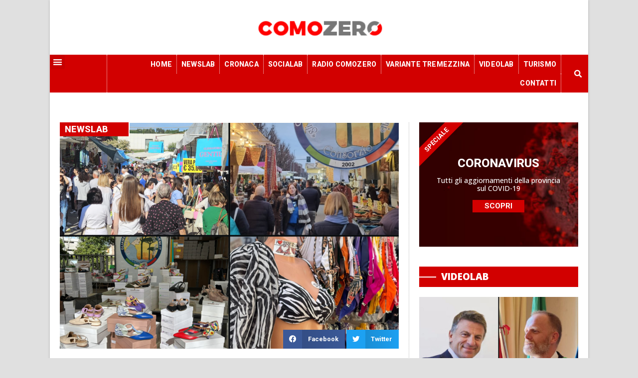

--- FILE ---
content_type: text/html; charset=UTF-8
request_url: https://comozero.it/pubbliredazionale/a-malgrate-il-top-del-made-in-italy-con-gli-ambulanti-di-forte-dei-marmi-solo-con-noi-shopping-esclusivo-e-conveniente-attenti-ai-fake/
body_size: 24564
content:
<!doctype html>
<html lang="it-IT">
<head>
	<meta charset="UTF-8">
		<meta name="viewport" content="width=device-width, initial-scale=1">
	<link rel="profile" href="http://gmpg.org/xfn/11">
	<meta name='robots' content='index, follow, max-image-preview:large, max-snippet:-1, max-video-preview:-1' />

	<!-- This site is optimized with the Yoast SEO plugin v22.6 - https://yoast.com/wordpress/plugins/seo/ -->
	<title>Il grande Made in Italy con gli Ambulanti di Forte dei Marmi: &quot;Solo con noi shopping esclusivo e conveniente. Attenti ai fake&quot;. Dove trovarli - ComoZero</title>
	<link rel="canonical" href="https://comozero.it/pubbliredazionale/a-malgrate-il-top-del-made-in-italy-con-gli-ambulanti-di-forte-dei-marmi-solo-con-noi-shopping-esclusivo-e-conveniente-attenti-ai-fake/" />
	<meta property="og:locale" content="it_IT" />
	<meta property="og:type" content="article" />
	<meta property="og:title" content="Il grande Made in Italy con gli Ambulanti di Forte dei Marmi: &quot;Solo con noi shopping esclusivo e conveniente. Attenti ai fake&quot;. Dove trovarli - ComoZero" />
	<meta property="og:description" content="Gli Ambulanti di Forte dei Marmi: le bancarelle del mercato di qualità più famoso d’Italia tornano finalmente nel Lecchese, per uno speciale evento con tutto il meglio del Made in Italy artigianale e le ultime tendenze della moda, in un appuntamento davvero atteso per il pubblico locale. Si potranno ammirare le ormai mitiche “boutique a cielo [&hellip;]" />
	<meta property="og:url" content="https://comozero.it/pubbliredazionale/a-malgrate-il-top-del-made-in-italy-con-gli-ambulanti-di-forte-dei-marmi-solo-con-noi-shopping-esclusivo-e-conveniente-attenti-ai-fake/" />
	<meta property="og:site_name" content="ComoZero" />
	<meta property="article:published_time" content="2024-05-26T21:16:55+00:00" />
	<meta property="article:modified_time" content="2024-05-27T21:26:28+00:00" />
	<meta property="og:image" content="https://comozero.it/wp-content/uploads/2024/05/ambulanti-forte-marmi-combo-1024x683.png" />
	<meta property="og:image:width" content="1024" />
	<meta property="og:image:height" content="683" />
	<meta property="og:image:type" content="image/png" />
	<meta name="author" content="Redazione" />
	<meta name="twitter:card" content="summary_large_image" />
	<script type="application/ld+json" class="yoast-schema-graph">{"@context":"https://schema.org","@graph":[{"@type":"Article","@id":"https://comozero.it/pubbliredazionale/a-malgrate-il-top-del-made-in-italy-con-gli-ambulanti-di-forte-dei-marmi-solo-con-noi-shopping-esclusivo-e-conveniente-attenti-ai-fake/#article","isPartOf":{"@id":"https://comozero.it/pubbliredazionale/a-malgrate-il-top-del-made-in-italy-con-gli-ambulanti-di-forte-dei-marmi-solo-con-noi-shopping-esclusivo-e-conveniente-attenti-ai-fake/"},"author":{"name":"Redazione","@id":"https://comozero.it/#/schema/person/12dc0409772624775ca162c781d7d12f"},"headline":"Il grande Made in Italy con gli Ambulanti di Forte dei Marmi: &#8220;Solo con noi shopping esclusivo e conveniente. Attenti ai fake&#8221;. Dove trovarli","datePublished":"2024-05-26T21:16:55+00:00","dateModified":"2024-05-27T21:26:28+00:00","mainEntityOfPage":{"@id":"https://comozero.it/pubbliredazionale/a-malgrate-il-top-del-made-in-italy-con-gli-ambulanti-di-forte-dei-marmi-solo-con-noi-shopping-esclusivo-e-conveniente-attenti-ai-fake/"},"wordCount":487,"publisher":{"@id":"https://comozero.it/#organization"},"image":{"@id":"https://comozero.it/pubbliredazionale/a-malgrate-il-top-del-made-in-italy-con-gli-ambulanti-di-forte-dei-marmi-solo-con-noi-shopping-esclusivo-e-conveniente-attenti-ai-fake/#primaryimage"},"thumbnailUrl":"https://comozero.it/wp-content/uploads/2024/05/ambulanti-forte-marmi-combo.png","keywords":["ambulanti di forte dei marmi"],"articleSection":["Pubbliredazionale"],"inLanguage":"it-IT"},{"@type":"WebPage","@id":"https://comozero.it/pubbliredazionale/a-malgrate-il-top-del-made-in-italy-con-gli-ambulanti-di-forte-dei-marmi-solo-con-noi-shopping-esclusivo-e-conveniente-attenti-ai-fake/","url":"https://comozero.it/pubbliredazionale/a-malgrate-il-top-del-made-in-italy-con-gli-ambulanti-di-forte-dei-marmi-solo-con-noi-shopping-esclusivo-e-conveniente-attenti-ai-fake/","name":"Il grande Made in Italy con gli Ambulanti di Forte dei Marmi: \"Solo con noi shopping esclusivo e conveniente. Attenti ai fake\". Dove trovarli - ComoZero","isPartOf":{"@id":"https://comozero.it/#website"},"primaryImageOfPage":{"@id":"https://comozero.it/pubbliredazionale/a-malgrate-il-top-del-made-in-italy-con-gli-ambulanti-di-forte-dei-marmi-solo-con-noi-shopping-esclusivo-e-conveniente-attenti-ai-fake/#primaryimage"},"image":{"@id":"https://comozero.it/pubbliredazionale/a-malgrate-il-top-del-made-in-italy-con-gli-ambulanti-di-forte-dei-marmi-solo-con-noi-shopping-esclusivo-e-conveniente-attenti-ai-fake/#primaryimage"},"thumbnailUrl":"https://comozero.it/wp-content/uploads/2024/05/ambulanti-forte-marmi-combo.png","datePublished":"2024-05-26T21:16:55+00:00","dateModified":"2024-05-27T21:26:28+00:00","breadcrumb":{"@id":"https://comozero.it/pubbliredazionale/a-malgrate-il-top-del-made-in-italy-con-gli-ambulanti-di-forte-dei-marmi-solo-con-noi-shopping-esclusivo-e-conveniente-attenti-ai-fake/#breadcrumb"},"inLanguage":"it-IT","potentialAction":[{"@type":"ReadAction","target":["https://comozero.it/pubbliredazionale/a-malgrate-il-top-del-made-in-italy-con-gli-ambulanti-di-forte-dei-marmi-solo-con-noi-shopping-esclusivo-e-conveniente-attenti-ai-fake/"]}]},{"@type":"ImageObject","inLanguage":"it-IT","@id":"https://comozero.it/pubbliredazionale/a-malgrate-il-top-del-made-in-italy-con-gli-ambulanti-di-forte-dei-marmi-solo-con-noi-shopping-esclusivo-e-conveniente-attenti-ai-fake/#primaryimage","url":"https://comozero.it/wp-content/uploads/2024/05/ambulanti-forte-marmi-combo.png","contentUrl":"https://comozero.it/wp-content/uploads/2024/05/ambulanti-forte-marmi-combo.png","width":1920,"height":1280},{"@type":"BreadcrumbList","@id":"https://comozero.it/pubbliredazionale/a-malgrate-il-top-del-made-in-italy-con-gli-ambulanti-di-forte-dei-marmi-solo-con-noi-shopping-esclusivo-e-conveniente-attenti-ai-fake/#breadcrumb","itemListElement":[{"@type":"ListItem","position":1,"name":"Home","item":"https://comozero.it/"},{"@type":"ListItem","position":2,"name":"Blog","item":"https://comozero.it/blog/"},{"@type":"ListItem","position":3,"name":"Il grande Made in Italy con gli Ambulanti di Forte dei Marmi: &#8220;Solo con noi shopping esclusivo e conveniente. Attenti ai fake&#8221;. Dove trovarli"}]},{"@type":"WebSite","@id":"https://comozero.it/#website","url":"https://comozero.it/","name":"ComoZero","description":"Il portale di informazione della provincia di Como","publisher":{"@id":"https://comozero.it/#organization"},"potentialAction":[{"@type":"SearchAction","target":{"@type":"EntryPoint","urlTemplate":"https://comozero.it/?s={search_term_string}"},"query-input":"required name=search_term_string"}],"inLanguage":"it-IT"},{"@type":"Organization","@id":"https://comozero.it/#organization","name":"ComoZero","url":"https://comozero.it/","logo":{"@type":"ImageObject","inLanguage":"it-IT","@id":"https://comozero.it/#/schema/logo/image/","url":"https://comozero.it/wp-content/uploads/2020/03/comozero_logo-NEW.png","contentUrl":"https://comozero.it/wp-content/uploads/2020/03/comozero_logo-NEW.png","width":226,"height":72,"caption":"ComoZero"},"image":{"@id":"https://comozero.it/#/schema/logo/image/"}},{"@type":"Person","@id":"https://comozero.it/#/schema/person/12dc0409772624775ca162c781d7d12f","name":"Redazione","image":{"@type":"ImageObject","inLanguage":"it-IT","@id":"https://comozero.it/#/schema/person/image/","url":"https://secure.gravatar.com/avatar/9f51d378edb441cb1e4926c7ed14634e?s=96&d=mm&r=g","contentUrl":"https://secure.gravatar.com/avatar/9f51d378edb441cb1e4926c7ed14634e?s=96&d=mm&r=g","caption":"Redazione"}}]}</script>
	<!-- / Yoast SEO plugin. -->


<link rel='dns-prefetch' href='//stats.wp.com' />
<link rel="alternate" type="application/rss+xml" title="ComoZero &raquo; Feed" href="https://comozero.it/feed/" />
<link rel="alternate" type="application/rss+xml" title="ComoZero &raquo; Feed dei commenti" href="https://comozero.it/comments/feed/" />
<script>
window._wpemojiSettings = {"baseUrl":"https:\/\/s.w.org\/images\/core\/emoji\/14.0.0\/72x72\/","ext":".png","svgUrl":"https:\/\/s.w.org\/images\/core\/emoji\/14.0.0\/svg\/","svgExt":".svg","source":{"concatemoji":"https:\/\/comozero.it\/wp-includes\/js\/wp-emoji-release.min.js?ver=6.3.7"}};
/*! This file is auto-generated */
!function(i,n){var o,s,e;function c(e){try{var t={supportTests:e,timestamp:(new Date).valueOf()};sessionStorage.setItem(o,JSON.stringify(t))}catch(e){}}function p(e,t,n){e.clearRect(0,0,e.canvas.width,e.canvas.height),e.fillText(t,0,0);var t=new Uint32Array(e.getImageData(0,0,e.canvas.width,e.canvas.height).data),r=(e.clearRect(0,0,e.canvas.width,e.canvas.height),e.fillText(n,0,0),new Uint32Array(e.getImageData(0,0,e.canvas.width,e.canvas.height).data));return t.every(function(e,t){return e===r[t]})}function u(e,t,n){switch(t){case"flag":return n(e,"\ud83c\udff3\ufe0f\u200d\u26a7\ufe0f","\ud83c\udff3\ufe0f\u200b\u26a7\ufe0f")?!1:!n(e,"\ud83c\uddfa\ud83c\uddf3","\ud83c\uddfa\u200b\ud83c\uddf3")&&!n(e,"\ud83c\udff4\udb40\udc67\udb40\udc62\udb40\udc65\udb40\udc6e\udb40\udc67\udb40\udc7f","\ud83c\udff4\u200b\udb40\udc67\u200b\udb40\udc62\u200b\udb40\udc65\u200b\udb40\udc6e\u200b\udb40\udc67\u200b\udb40\udc7f");case"emoji":return!n(e,"\ud83e\udef1\ud83c\udffb\u200d\ud83e\udef2\ud83c\udfff","\ud83e\udef1\ud83c\udffb\u200b\ud83e\udef2\ud83c\udfff")}return!1}function f(e,t,n){var r="undefined"!=typeof WorkerGlobalScope&&self instanceof WorkerGlobalScope?new OffscreenCanvas(300,150):i.createElement("canvas"),a=r.getContext("2d",{willReadFrequently:!0}),o=(a.textBaseline="top",a.font="600 32px Arial",{});return e.forEach(function(e){o[e]=t(a,e,n)}),o}function t(e){var t=i.createElement("script");t.src=e,t.defer=!0,i.head.appendChild(t)}"undefined"!=typeof Promise&&(o="wpEmojiSettingsSupports",s=["flag","emoji"],n.supports={everything:!0,everythingExceptFlag:!0},e=new Promise(function(e){i.addEventListener("DOMContentLoaded",e,{once:!0})}),new Promise(function(t){var n=function(){try{var e=JSON.parse(sessionStorage.getItem(o));if("object"==typeof e&&"number"==typeof e.timestamp&&(new Date).valueOf()<e.timestamp+604800&&"object"==typeof e.supportTests)return e.supportTests}catch(e){}return null}();if(!n){if("undefined"!=typeof Worker&&"undefined"!=typeof OffscreenCanvas&&"undefined"!=typeof URL&&URL.createObjectURL&&"undefined"!=typeof Blob)try{var e="postMessage("+f.toString()+"("+[JSON.stringify(s),u.toString(),p.toString()].join(",")+"));",r=new Blob([e],{type:"text/javascript"}),a=new Worker(URL.createObjectURL(r),{name:"wpTestEmojiSupports"});return void(a.onmessage=function(e){c(n=e.data),a.terminate(),t(n)})}catch(e){}c(n=f(s,u,p))}t(n)}).then(function(e){for(var t in e)n.supports[t]=e[t],n.supports.everything=n.supports.everything&&n.supports[t],"flag"!==t&&(n.supports.everythingExceptFlag=n.supports.everythingExceptFlag&&n.supports[t]);n.supports.everythingExceptFlag=n.supports.everythingExceptFlag&&!n.supports.flag,n.DOMReady=!1,n.readyCallback=function(){n.DOMReady=!0}}).then(function(){return e}).then(function(){var e;n.supports.everything||(n.readyCallback(),(e=n.source||{}).concatemoji?t(e.concatemoji):e.wpemoji&&e.twemoji&&(t(e.twemoji),t(e.wpemoji)))}))}((window,document),window._wpemojiSettings);
</script>
<style>
img.wp-smiley,
img.emoji {
	display: inline !important;
	border: none !important;
	box-shadow: none !important;
	height: 1em !important;
	width: 1em !important;
	margin: 0 0.07em !important;
	vertical-align: -0.1em !important;
	background: none !important;
	padding: 0 !important;
}
</style>
	<link rel='stylesheet' id='wp-block-library-css' href='https://comozero.it/wp-includes/css/dist/block-library/style.min.css?ver=6.3.7' media='all' />
<style id='wp-block-library-inline-css'>
.has-text-align-justify{text-align:justify;}
</style>
<link rel='stylesheet' id='mediaelement-css' href='https://comozero.it/wp-includes/js/mediaelement/mediaelementplayer-legacy.min.css?ver=4.2.17' media='all' />
<link rel='stylesheet' id='wp-mediaelement-css' href='https://comozero.it/wp-includes/js/mediaelement/wp-mediaelement.min.css?ver=6.3.7' media='all' />
<style id='jetpack-sharing-buttons-style-inline-css'>
.jetpack-sharing-buttons__services-list{display:flex;flex-direction:row;flex-wrap:wrap;gap:0;list-style-type:none;margin:5px;padding:0}.jetpack-sharing-buttons__services-list.has-small-icon-size{font-size:12px}.jetpack-sharing-buttons__services-list.has-normal-icon-size{font-size:16px}.jetpack-sharing-buttons__services-list.has-large-icon-size{font-size:24px}.jetpack-sharing-buttons__services-list.has-huge-icon-size{font-size:36px}@media print{.jetpack-sharing-buttons__services-list{display:none!important}}.editor-styles-wrapper .wp-block-jetpack-sharing-buttons{gap:0;padding-inline-start:0}ul.jetpack-sharing-buttons__services-list.has-background{padding:1.25em 2.375em}
</style>
<style id='pdfemb-pdf-embedder-viewer-style-inline-css'>
.wp-block-pdfemb-pdf-embedder-viewer{max-width:none}

</style>
<style id='classic-theme-styles-inline-css'>
/*! This file is auto-generated */
.wp-block-button__link{color:#fff;background-color:#32373c;border-radius:9999px;box-shadow:none;text-decoration:none;padding:calc(.667em + 2px) calc(1.333em + 2px);font-size:1.125em}.wp-block-file__button{background:#32373c;color:#fff;text-decoration:none}
</style>
<style id='global-styles-inline-css'>
body{--wp--preset--color--black: #000000;--wp--preset--color--cyan-bluish-gray: #abb8c3;--wp--preset--color--white: #ffffff;--wp--preset--color--pale-pink: #f78da7;--wp--preset--color--vivid-red: #cf2e2e;--wp--preset--color--luminous-vivid-orange: #ff6900;--wp--preset--color--luminous-vivid-amber: #fcb900;--wp--preset--color--light-green-cyan: #7bdcb5;--wp--preset--color--vivid-green-cyan: #00d084;--wp--preset--color--pale-cyan-blue: #8ed1fc;--wp--preset--color--vivid-cyan-blue: #0693e3;--wp--preset--color--vivid-purple: #9b51e0;--wp--preset--gradient--vivid-cyan-blue-to-vivid-purple: linear-gradient(135deg,rgba(6,147,227,1) 0%,rgb(155,81,224) 100%);--wp--preset--gradient--light-green-cyan-to-vivid-green-cyan: linear-gradient(135deg,rgb(122,220,180) 0%,rgb(0,208,130) 100%);--wp--preset--gradient--luminous-vivid-amber-to-luminous-vivid-orange: linear-gradient(135deg,rgba(252,185,0,1) 0%,rgba(255,105,0,1) 100%);--wp--preset--gradient--luminous-vivid-orange-to-vivid-red: linear-gradient(135deg,rgba(255,105,0,1) 0%,rgb(207,46,46) 100%);--wp--preset--gradient--very-light-gray-to-cyan-bluish-gray: linear-gradient(135deg,rgb(238,238,238) 0%,rgb(169,184,195) 100%);--wp--preset--gradient--cool-to-warm-spectrum: linear-gradient(135deg,rgb(74,234,220) 0%,rgb(151,120,209) 20%,rgb(207,42,186) 40%,rgb(238,44,130) 60%,rgb(251,105,98) 80%,rgb(254,248,76) 100%);--wp--preset--gradient--blush-light-purple: linear-gradient(135deg,rgb(255,206,236) 0%,rgb(152,150,240) 100%);--wp--preset--gradient--blush-bordeaux: linear-gradient(135deg,rgb(254,205,165) 0%,rgb(254,45,45) 50%,rgb(107,0,62) 100%);--wp--preset--gradient--luminous-dusk: linear-gradient(135deg,rgb(255,203,112) 0%,rgb(199,81,192) 50%,rgb(65,88,208) 100%);--wp--preset--gradient--pale-ocean: linear-gradient(135deg,rgb(255,245,203) 0%,rgb(182,227,212) 50%,rgb(51,167,181) 100%);--wp--preset--gradient--electric-grass: linear-gradient(135deg,rgb(202,248,128) 0%,rgb(113,206,126) 100%);--wp--preset--gradient--midnight: linear-gradient(135deg,rgb(2,3,129) 0%,rgb(40,116,252) 100%);--wp--preset--font-size--small: 13px;--wp--preset--font-size--medium: 20px;--wp--preset--font-size--large: 36px;--wp--preset--font-size--x-large: 42px;--wp--preset--spacing--20: 0.44rem;--wp--preset--spacing--30: 0.67rem;--wp--preset--spacing--40: 1rem;--wp--preset--spacing--50: 1.5rem;--wp--preset--spacing--60: 2.25rem;--wp--preset--spacing--70: 3.38rem;--wp--preset--spacing--80: 5.06rem;--wp--preset--shadow--natural: 6px 6px 9px rgba(0, 0, 0, 0.2);--wp--preset--shadow--deep: 12px 12px 50px rgba(0, 0, 0, 0.4);--wp--preset--shadow--sharp: 6px 6px 0px rgba(0, 0, 0, 0.2);--wp--preset--shadow--outlined: 6px 6px 0px -3px rgba(255, 255, 255, 1), 6px 6px rgba(0, 0, 0, 1);--wp--preset--shadow--crisp: 6px 6px 0px rgba(0, 0, 0, 1);}:where(.is-layout-flex){gap: 0.5em;}:where(.is-layout-grid){gap: 0.5em;}body .is-layout-flow > .alignleft{float: left;margin-inline-start: 0;margin-inline-end: 2em;}body .is-layout-flow > .alignright{float: right;margin-inline-start: 2em;margin-inline-end: 0;}body .is-layout-flow > .aligncenter{margin-left: auto !important;margin-right: auto !important;}body .is-layout-constrained > .alignleft{float: left;margin-inline-start: 0;margin-inline-end: 2em;}body .is-layout-constrained > .alignright{float: right;margin-inline-start: 2em;margin-inline-end: 0;}body .is-layout-constrained > .aligncenter{margin-left: auto !important;margin-right: auto !important;}body .is-layout-constrained > :where(:not(.alignleft):not(.alignright):not(.alignfull)){max-width: var(--wp--style--global--content-size);margin-left: auto !important;margin-right: auto !important;}body .is-layout-constrained > .alignwide{max-width: var(--wp--style--global--wide-size);}body .is-layout-flex{display: flex;}body .is-layout-flex{flex-wrap: wrap;align-items: center;}body .is-layout-flex > *{margin: 0;}body .is-layout-grid{display: grid;}body .is-layout-grid > *{margin: 0;}:where(.wp-block-columns.is-layout-flex){gap: 2em;}:where(.wp-block-columns.is-layout-grid){gap: 2em;}:where(.wp-block-post-template.is-layout-flex){gap: 1.25em;}:where(.wp-block-post-template.is-layout-grid){gap: 1.25em;}.has-black-color{color: var(--wp--preset--color--black) !important;}.has-cyan-bluish-gray-color{color: var(--wp--preset--color--cyan-bluish-gray) !important;}.has-white-color{color: var(--wp--preset--color--white) !important;}.has-pale-pink-color{color: var(--wp--preset--color--pale-pink) !important;}.has-vivid-red-color{color: var(--wp--preset--color--vivid-red) !important;}.has-luminous-vivid-orange-color{color: var(--wp--preset--color--luminous-vivid-orange) !important;}.has-luminous-vivid-amber-color{color: var(--wp--preset--color--luminous-vivid-amber) !important;}.has-light-green-cyan-color{color: var(--wp--preset--color--light-green-cyan) !important;}.has-vivid-green-cyan-color{color: var(--wp--preset--color--vivid-green-cyan) !important;}.has-pale-cyan-blue-color{color: var(--wp--preset--color--pale-cyan-blue) !important;}.has-vivid-cyan-blue-color{color: var(--wp--preset--color--vivid-cyan-blue) !important;}.has-vivid-purple-color{color: var(--wp--preset--color--vivid-purple) !important;}.has-black-background-color{background-color: var(--wp--preset--color--black) !important;}.has-cyan-bluish-gray-background-color{background-color: var(--wp--preset--color--cyan-bluish-gray) !important;}.has-white-background-color{background-color: var(--wp--preset--color--white) !important;}.has-pale-pink-background-color{background-color: var(--wp--preset--color--pale-pink) !important;}.has-vivid-red-background-color{background-color: var(--wp--preset--color--vivid-red) !important;}.has-luminous-vivid-orange-background-color{background-color: var(--wp--preset--color--luminous-vivid-orange) !important;}.has-luminous-vivid-amber-background-color{background-color: var(--wp--preset--color--luminous-vivid-amber) !important;}.has-light-green-cyan-background-color{background-color: var(--wp--preset--color--light-green-cyan) !important;}.has-vivid-green-cyan-background-color{background-color: var(--wp--preset--color--vivid-green-cyan) !important;}.has-pale-cyan-blue-background-color{background-color: var(--wp--preset--color--pale-cyan-blue) !important;}.has-vivid-cyan-blue-background-color{background-color: var(--wp--preset--color--vivid-cyan-blue) !important;}.has-vivid-purple-background-color{background-color: var(--wp--preset--color--vivid-purple) !important;}.has-black-border-color{border-color: var(--wp--preset--color--black) !important;}.has-cyan-bluish-gray-border-color{border-color: var(--wp--preset--color--cyan-bluish-gray) !important;}.has-white-border-color{border-color: var(--wp--preset--color--white) !important;}.has-pale-pink-border-color{border-color: var(--wp--preset--color--pale-pink) !important;}.has-vivid-red-border-color{border-color: var(--wp--preset--color--vivid-red) !important;}.has-luminous-vivid-orange-border-color{border-color: var(--wp--preset--color--luminous-vivid-orange) !important;}.has-luminous-vivid-amber-border-color{border-color: var(--wp--preset--color--luminous-vivid-amber) !important;}.has-light-green-cyan-border-color{border-color: var(--wp--preset--color--light-green-cyan) !important;}.has-vivid-green-cyan-border-color{border-color: var(--wp--preset--color--vivid-green-cyan) !important;}.has-pale-cyan-blue-border-color{border-color: var(--wp--preset--color--pale-cyan-blue) !important;}.has-vivid-cyan-blue-border-color{border-color: var(--wp--preset--color--vivid-cyan-blue) !important;}.has-vivid-purple-border-color{border-color: var(--wp--preset--color--vivid-purple) !important;}.has-vivid-cyan-blue-to-vivid-purple-gradient-background{background: var(--wp--preset--gradient--vivid-cyan-blue-to-vivid-purple) !important;}.has-light-green-cyan-to-vivid-green-cyan-gradient-background{background: var(--wp--preset--gradient--light-green-cyan-to-vivid-green-cyan) !important;}.has-luminous-vivid-amber-to-luminous-vivid-orange-gradient-background{background: var(--wp--preset--gradient--luminous-vivid-amber-to-luminous-vivid-orange) !important;}.has-luminous-vivid-orange-to-vivid-red-gradient-background{background: var(--wp--preset--gradient--luminous-vivid-orange-to-vivid-red) !important;}.has-very-light-gray-to-cyan-bluish-gray-gradient-background{background: var(--wp--preset--gradient--very-light-gray-to-cyan-bluish-gray) !important;}.has-cool-to-warm-spectrum-gradient-background{background: var(--wp--preset--gradient--cool-to-warm-spectrum) !important;}.has-blush-light-purple-gradient-background{background: var(--wp--preset--gradient--blush-light-purple) !important;}.has-blush-bordeaux-gradient-background{background: var(--wp--preset--gradient--blush-bordeaux) !important;}.has-luminous-dusk-gradient-background{background: var(--wp--preset--gradient--luminous-dusk) !important;}.has-pale-ocean-gradient-background{background: var(--wp--preset--gradient--pale-ocean) !important;}.has-electric-grass-gradient-background{background: var(--wp--preset--gradient--electric-grass) !important;}.has-midnight-gradient-background{background: var(--wp--preset--gradient--midnight) !important;}.has-small-font-size{font-size: var(--wp--preset--font-size--small) !important;}.has-medium-font-size{font-size: var(--wp--preset--font-size--medium) !important;}.has-large-font-size{font-size: var(--wp--preset--font-size--large) !important;}.has-x-large-font-size{font-size: var(--wp--preset--font-size--x-large) !important;}
.wp-block-navigation a:where(:not(.wp-element-button)){color: inherit;}
:where(.wp-block-post-template.is-layout-flex){gap: 1.25em;}:where(.wp-block-post-template.is-layout-grid){gap: 1.25em;}
:where(.wp-block-columns.is-layout-flex){gap: 2em;}:where(.wp-block-columns.is-layout-grid){gap: 2em;}
.wp-block-pullquote{font-size: 1.5em;line-height: 1.6;}
</style>
<link rel='stylesheet' id='wc-gallery-style-css' href='https://comozero.it/wp-content/plugins/netweek-wc-gallery/includes/css/style.css?ver=2023.10.6' media='all' />
<link rel='stylesheet' id='wc-gallery-popup-style-css' href='https://comozero.it/wp-content/plugins/netweek-wc-gallery/includes/css/magnific-popup.css?ver=1.1.0' media='all' />
<link rel='stylesheet' id='wc-gallery-flexslider-style-css' href='https://comozero.it/wp-content/plugins/netweek-wc-gallery/includes/vendors/flexslider/flexslider.css?ver=2.6.1' media='all' />
<link rel='stylesheet' id='wc-gallery-owlcarousel-style-css' href='https://comozero.it/wp-content/plugins/netweek-wc-gallery/includes/vendors/owlcarousel/assets/owl.carousel.css?ver=2.1.4' media='all' />
<link rel='stylesheet' id='wc-gallery-owlcarousel-theme-style-css' href='https://comozero.it/wp-content/plugins/netweek-wc-gallery/includes/vendors/owlcarousel/assets/owl.theme.default.css?ver=2.1.4' media='all' />
<link rel='stylesheet' id='hello-elementor-css' href='https://comozero.it/wp-content/themes/hello-elementor/style.min.css?ver=2.8.1' media='all' />
<link rel='stylesheet' id='hello-elementor-theme-style-css' href='https://comozero.it/wp-content/themes/hello-elementor/theme.min.css?ver=2.8.1' media='all' />
<link rel='stylesheet' id='elementor-icons-css' href='https://comozero.it/wp-content/plugins/elementor/assets/lib/eicons/css/elementor-icons.min.css?ver=5.23.0' media='all' />
<link rel='stylesheet' id='elementor-frontend-css' href='https://comozero.it/wp-content/uploads/elementor/css/custom-frontend.min.css?ver=1738870471' media='all' />
<link rel='stylesheet' id='swiper-css' href='https://comozero.it/wp-content/plugins/elementor/assets/lib/swiper/css/swiper.min.css?ver=5.3.6' media='all' />
<link rel='stylesheet' id='elementor-post-2205-css' href='https://comozero.it/wp-content/uploads/elementor/css/post-2205.css?ver=1738870470' media='all' />
<link rel='stylesheet' id='elementor-pro-css' href='https://comozero.it/wp-content/uploads/elementor/css/custom-pro-frontend.min.css?ver=1738870472' media='all' />
<link rel='stylesheet' id='font-awesome-5-all-css' href='https://comozero.it/wp-content/plugins/elementor/assets/lib/font-awesome/css/all.min.css?ver=3.16.5' media='all' />
<link rel='stylesheet' id='font-awesome-4-shim-css' href='https://comozero.it/wp-content/plugins/elementor/assets/lib/font-awesome/css/v4-shims.min.css?ver=3.16.5' media='all' />
<link rel='stylesheet' id='elementor-global-css' href='https://comozero.it/wp-content/uploads/elementor/css/global.css?ver=1738870472' media='all' />
<link rel='stylesheet' id='elementor-post-691-css' href='https://comozero.it/wp-content/uploads/elementor/css/post-691.css?ver=1738870471' media='all' />
<link rel='stylesheet' id='elementor-post-781-css' href='https://comozero.it/wp-content/uploads/elementor/css/post-781.css?ver=1738870472' media='all' />
<link rel='stylesheet' id='elementor-post-39551-css' href='https://comozero.it/wp-content/uploads/elementor/css/post-39551.css?ver=1750146130' media='all' />
<link rel='stylesheet' id='ecs-styles-css' href='https://comozero.it/wp-content/plugins/ele-custom-skin/assets/css/ecs-style.css?ver=3.1.7' media='all' />
<link rel='stylesheet' id='elementor-post-1094-css' href='https://comozero.it/wp-content/uploads/elementor/css/post-1094.css?ver=1622760811' media='all' />
<link rel='stylesheet' id='elementor-post-1146-css' href='https://comozero.it/wp-content/uploads/elementor/css/post-1146.css?ver=1622761317' media='all' />
<link rel='stylesheet' id='elementor-post-1243-css' href='https://comozero.it/wp-content/uploads/elementor/css/post-1243.css?ver=1696353520' media='all' />
<link rel='stylesheet' id='elementor-post-1248-css' href='https://comozero.it/wp-content/uploads/elementor/css/post-1248.css?ver=1696353666' media='all' />
<link rel='stylesheet' id='elementor-post-1939-css' href='https://comozero.it/wp-content/uploads/elementor/css/post-1939.css?ver=1622757944' media='all' />
<link rel='stylesheet' id='elementor-post-35155-css' href='https://comozero.it/wp-content/uploads/elementor/css/post-35155.css?ver=1669372732' media='all' />
<link rel='stylesheet' id='elementor-post-35367-css' href='https://comozero.it/wp-content/uploads/elementor/css/post-35367.css?ver=1587592950' media='all' />
<link rel='stylesheet' id='elementor-post-36002-css' href='https://comozero.it/wp-content/uploads/elementor/css/post-36002.css?ver=1696353457' media='all' />
<link rel='stylesheet' id='google-fonts-1-css' href='https://fonts.googleapis.com/css?family=Roboto%3A100%2C100italic%2C200%2C200italic%2C300%2C300italic%2C400%2C400italic%2C500%2C500italic%2C600%2C600italic%2C700%2C700italic%2C800%2C800italic%2C900%2C900italic%7COpen+Sans%3A100%2C100italic%2C200%2C200italic%2C300%2C300italic%2C400%2C400italic%2C500%2C500italic%2C600%2C600italic%2C700%2C700italic%2C800%2C800italic%2C900%2C900italic%7CHeebo%3A100%2C100italic%2C200%2C200italic%2C300%2C300italic%2C400%2C400italic%2C500%2C500italic%2C600%2C600italic%2C700%2C700italic%2C800%2C800italic%2C900%2C900italic%7CNoto+Serif%3A100%2C100italic%2C200%2C200italic%2C300%2C300italic%2C400%2C400italic%2C500%2C500italic%2C600%2C600italic%2C700%2C700italic%2C800%2C800italic%2C900%2C900italic&#038;display=auto&#038;ver=6.3.7' media='all' />
<link rel='stylesheet' id='elementor-icons-shared-0-css' href='https://comozero.it/wp-content/plugins/elementor/assets/lib/font-awesome/css/fontawesome.min.css?ver=5.15.3' media='all' />
<link rel='stylesheet' id='elementor-icons-fa-solid-css' href='https://comozero.it/wp-content/plugins/elementor/assets/lib/font-awesome/css/solid.min.css?ver=5.15.3' media='all' />
<link rel='stylesheet' id='elementor-icons-fa-brands-css' href='https://comozero.it/wp-content/plugins/elementor/assets/lib/font-awesome/css/brands.min.css?ver=5.15.3' media='all' />
<link rel="preconnect" href="https://fonts.gstatic.com/" crossorigin><script src='https://comozero.it/wp-includes/js/jquery/jquery.min.js?ver=3.7.0' id='jquery-core-js'></script>
<script src='https://comozero.it/wp-includes/js/jquery/jquery-migrate.min.js?ver=3.4.1' id='jquery-migrate-js'></script>
<script src='https://comozero.it/wp-content/plugins/elementor/assets/lib/font-awesome/js/v4-shims.min.js?ver=3.16.5' id='font-awesome-4-shim-js'></script>
<script id='ecs_ajax_load-js-extra'>
var ecs_ajax_params = {"ajaxurl":"https:\/\/comozero.it\/wp-admin\/admin-ajax.php","posts":"{\"page\":0,\"name\":\"a-malgrate-il-top-del-made-in-italy-con-gli-ambulanti-di-forte-dei-marmi-solo-con-noi-shopping-esclusivo-e-conveniente-attenti-ai-fake\",\"category_name\":\"pubbliredazionale\",\"error\":\"\",\"m\":\"\",\"p\":0,\"post_parent\":\"\",\"subpost\":\"\",\"subpost_id\":\"\",\"attachment\":\"\",\"attachment_id\":0,\"pagename\":\"\",\"page_id\":0,\"second\":\"\",\"minute\":\"\",\"hour\":\"\",\"day\":0,\"monthnum\":0,\"year\":0,\"w\":0,\"tag\":\"\",\"cat\":\"\",\"tag_id\":\"\",\"author\":\"\",\"author_name\":\"\",\"feed\":\"\",\"tb\":\"\",\"paged\":0,\"meta_key\":\"\",\"meta_value\":\"\",\"preview\":\"\",\"s\":\"\",\"sentence\":\"\",\"title\":\"\",\"fields\":\"\",\"menu_order\":\"\",\"embed\":\"\",\"category__in\":[],\"category__not_in\":[],\"category__and\":[],\"post__in\":[],\"post__not_in\":[],\"post_name__in\":[],\"tag__in\":[],\"tag__not_in\":[],\"tag__and\":[],\"tag_slug__in\":[],\"tag_slug__and\":[],\"post_parent__in\":[],\"post_parent__not_in\":[],\"author__in\":[],\"author__not_in\":[],\"search_columns\":[],\"orderby\":\"menu_order\",\"order\":\"ASC\",\"post_type\":[\"post\",\"page\",\"e-landing-page\"],\"parsed_rml_folder\":0,\"ignore_sticky_posts\":false,\"suppress_filters\":false,\"cache_results\":true,\"update_post_term_cache\":true,\"update_menu_item_cache\":false,\"lazy_load_term_meta\":true,\"update_post_meta_cache\":true,\"posts_per_page\":15,\"nopaging\":false,\"comments_per_page\":\"50\",\"no_found_rows\":false,\"use_rml_folder\":false}"};
</script>
<script src='https://comozero.it/wp-content/plugins/ele-custom-skin/assets/js/ecs_ajax_pagination.js?ver=3.1.7' id='ecs_ajax_load-js'></script>
<script src='https://comozero.it/wp-content/plugins/ele-custom-skin/assets/js/ecs.js?ver=3.1.7' id='ecs-script-js'></script>
<link rel="https://api.w.org/" href="https://comozero.it/wp-json/" /><link rel="alternate" type="application/json" href="https://comozero.it/wp-json/wp/v2/posts/189505" /><link rel="EditURI" type="application/rsd+xml" title="RSD" href="https://comozero.it/xmlrpc.php?rsd" />
<meta name="generator" content="WordPress 6.3.7" />
<link rel='shortlink' href='https://wp.me/p9EgDi-Nix' />
<link rel="alternate" type="application/json+oembed" href="https://comozero.it/wp-json/oembed/1.0/embed?url=https%3A%2F%2Fcomozero.it%2Fpubbliredazionale%2Fa-malgrate-il-top-del-made-in-italy-con-gli-ambulanti-di-forte-dei-marmi-solo-con-noi-shopping-esclusivo-e-conveniente-attenti-ai-fake%2F" />
<link rel="alternate" type="text/xml+oembed" href="https://comozero.it/wp-json/oembed/1.0/embed?url=https%3A%2F%2Fcomozero.it%2Fpubbliredazionale%2Fa-malgrate-il-top-del-made-in-italy-con-gli-ambulanti-di-forte-dei-marmi-solo-con-noi-shopping-esclusivo-e-conveniente-attenti-ai-fake%2F&#038;format=xml" />
	<style>img#wpstats{display:none}</style>
		<meta name="generator" content="Elementor 3.16.5; features: e_dom_optimization, e_optimized_assets_loading; settings: css_print_method-external, google_font-enabled, font_display-auto">
<script async type="text/javascript" src="//clickiocmp.com/t/consent_242654.js"></script>

<script>
document.addEventListener("DOMContentLoaded", function() {

    // Configurazioni Base
    window._flux_config = {
        pagetype: "article",
        category: "",
        customTargeting: {
            sito: "comozero",
            sito_gruppo: "affiliato",
            regione: "lombardia"
        }
    };

   // Configurazione Tipo Pagina
    if (document.body.classList.contains("home") && !document.body.classList.contains("paged")) {
        window._flux_config.pagetype = "homepage";
    } else if (document.body.classList.contains("single") && document.body.classList.contains("single-post")) {
        window._flux_config.pagetype = "article";
    } else if (document.body.classList.contains("home") && document.body.classList.contains("paged")) {
        window._flux_config.pagetype = "category";
    } else if (document.body.classList.contains("archive") && document.body.classList.contains("category")) {
        window._flux_config.pagetype = "category";
    } else if (document.body.classList.contains("archive") && document.body.classList.contains("tax-dmedia_localita")) {
        window._flux_config.pagetype = "category";
    } else if (document.body.classList.contains("archive") && document.body.classList.contains("tag")) {
        window._flux_config.pagetype = "category";
    } else if (document.body.classList.contains("archive") && document.body.classList.contains("tax-nk_comune")) {
        window._flux_config.pagetype = "category";
    } else if (document.body.classList.contains("archive") && document.body.classList.contains("tax-nk_personaggio")) {
        window._flux_config.pagetype = "category";
    } else if (document.body.classList.contains("archive") && document.body.classList.contains("date")) {
        window._flux_config.pagetype = "category";
    } else if (document.body.classList.contains("archive") && document.body.classList.contains("tax-nk_regioni")) {
        window._flux_config.pagetype = "category";
    }  else if (document.body.classList.contains("single") && document.body.classList.contains("single-podcast")) {
        window._flux_config.pagetype = "article";
    } else if (document.body.classList.contains("archive") && document.body.classList.contains("tax-series")) {
        window._flux_config.pagetype = "category";
    } else if (document.body.classList.contains("archive") && document.body.classList.contains("post-type-archive-podcast")) {
        window._flux_config.pagetype = "category";
    } else if( document.body.classList.contains("archive") && document.body.classList.contains("post-type-archive-nk_necro") ) {
         window._flux_config.pagetype = "necrologie";
    } else if( document.body.classList.contains("single") && document.body.classList.contains("single-nk_necro") ) {
         window._flux_config.pagetype = "necrologie";
    }else {
        window._flux_config.pagetype = null;
    }

    // Articolo con video
    if(document.querySelector("#main div.brid[id^='Brid_']")) {
        window._flux_config.pagetype = "video article";
    }  

    // Configurazione Targeting Necro
    if (document.body.classList.contains("single") && document.body.classList.contains("single-nk_necro")) {
        if (document.querySelector(".main-content").dataset.necro_age_funebre) {
            window._flux_config.customTargeting["necro_age_funebre"] = document.querySelector(".main-content").dataset.necro_age_funebre;
        }
    }


const stickySkinMobNode = document.getElementById("flx-skin-mob-sticky");

const stickySkinMobConfig = {
  childList: true,
  subtree: true,
  characterData: true,
  attributes: true 
};

let stickySkinMobStyleTag = document.getElementById("sticky-skin-mob-style");
if (!stickySkinMobStyleTag) {
  stickySkinMobStyleTag = document.createElement("style");
  stickySkinMobStyleTag.id = "sticky-skin-mob-style";
  document.head.appendChild(stickySkinMobStyleTag);
}

let stickySkinMobCloseButtonAdded = false;
function addStickyMobCloseButton(container) {
  if (stickySkinMobCloseButtonAdded) return;

  const closeBtn = document.createElement("div");
  closeBtn.innerHTML = "↑ CHIUDI ↑";
  closeBtn.style.textAlign = "center";
  closeBtn.style.padding = ".2rem";
  closeBtn.style.cursor = "pointer";
  closeBtn.style.fontWeight = "bold";
  closeBtn.style.background = "#fff";
  closeBtn.style.fontSize = ".8rem";
  closeBtn.className = "sticky-skin-close-btn";

  closeBtn.onclick = () => {
    stickySkinMobNode.remove();
    stickySkinMobStyleTag.innerHTML = ""; // Rimuove tutte le regole
  };

  container.appendChild(closeBtn);
  stickySkinMobCloseButtonAdded = true;
}

const stickySkinMobCBK = function(mutationsList, observer) {
  const initialHeight = stickySkinMobNode.offsetHeight;
  if (initialHeight > 20) {
    addStickyMobCloseButton(stickySkinMobNode);

    requestAnimationFrame(() => {
      const updatedHeight = stickySkinMobNode.offsetHeight;

      // Inserisce tutto il CSS dinamicamente
      stickySkinMobStyleTag.innerHTML = `
        #flx-skin-mob-sticky {
          display:block !important;
          position: fixed !important;
          top: 0 !important;
          left: 0 !important;
          width: 100% !important;
          z-index: 99999999 !important;
          background: #fff !important;
        }
        body {
          padding-top: ${updatedHeight}px !important;
        }
        body .main-header-container.sticky {
          top: ${updatedHeight}px !important;
        }
        body.single .main-content article.single-generic .post-shares>ul, body.single .main-content article.single-nk_tv_canali .post-shares>ul, body.single .main-content article.single-nk_tv_episodi .post-shares>ul, body.single .main-content article.single-nk_tv_programmi .post-shares>ul, body.single .main-content article.single-podcast .post-shares>ul, body.single .main-content article.single-post .post-shares>ul {
         top: ${updatedHeight + 65}px !important;
      }
      `;
    });
  }
};

const stickySkinMobObserver = new MutationObserver(stickySkinMobCBK);

if (stickySkinMobNode) {
  stickySkinMobObserver.observe(stickySkinMobNode, stickySkinMobConfig);
}

});

</script>

<script>
document.addEventListener("DOMContentLoaded", function () {
    let elAdvVideoPlayer = document.querySelector("#main div.brid[id^='Brid_']");
    if(!elAdvVideoPlayer) {
        return;
    }
    var bridScript = document.createElement("script");
    bridScript.src = "https://services.brid.tv/player/build/brid.min.js";
    bridScript.async = true;

    bridScript.onload = function () {
        function advVideoBuildCustParams(customTargeting) {
            return encodeURIComponent(
                Object.entries(customTargeting)
                    .map(([key, value]) => `${key}=${value}`)
                    .join("&")
            );
        }
        const customTargeting = window._flux_config?.customTargeting || {};
        const custParams = advVideoBuildCustParams(customTargeting);
        const advVideoTagUrl = "https://pubads.g.doubleclick.net/gampad/ads?" +
        "iu=/23206277278,22042350493/comozero.it_videoadv" +
        "&description_url=" + encodeURIComponent(window.location.href) +
        "&tfcd=0&npa=0&sz=400x300%7C640x360%7C640x480" +
        "&gdfp_req=1&unviewed_position_start=1&output=vast&env=vp&impl=s&plcmt=1" +
        "&correlator=" + Date.now() +
        "&cust_params=" + custParams;

        var startVideoADVCbk = function (consentState) {
            if (consentState === 1) {

new Promise((resolve, reject) => {
    let elAdvVideoPlayer = document.querySelector("#main div.brid[id^='Brid_']");
    if (!elAdvVideoPlayer) {
        reject("Elemento del player non trovato");
        return;
    }
    resolve({ elAdvVideoPlayer });
})
.then(({ elAdvVideoPlayer }) => {
    return new Promise((resolve) => {
        setTimeout(() => {
            let advVideoPlayer = $bp(elAdvVideoPlayer.id);
            advVideoPlayer.setAd({
                adTagUrl: advVideoTagUrl,
                adType: "0",
                adTimeType: "s",
                pod: 0
            });
            resolve({ elAdvVideoPlayer, advVideoPlayer });
        }, 1000);
    });
})
.then(({ elAdvVideoPlayer, advVideoPlayer }) => {
    console.log("[NTW] Video ADV Started");
})
.catch(error => {
    console.warn("[NTW] Video ADV Errore nella gestione del video:", error);
});
                
            }
        };
        window.__lxG__consent__ = window.__lxG__consent__ || {};
        if(window.__lxG__consent__.getState && window.__lxG__consent__.getState()) {
           startVideoADVCbk(window.__lxG__consent__.getState());
        } else {
           window.__lxG__consent__.consentCallback = startVideoADVCbk;
        }
    }
    document.head.appendChild(bridScript);
});
</script>

<style>

    div[id^=flx-] {
         text-align: center;
         margin:0 auto;
     }

    div[id^=flx_necro] {
         margin-bottom: 2rem;
     }

</style><link rel="icon" href="https://comozero.it/wp-content/uploads/favicon.png" sizes="32x32" />
<link rel="icon" href="https://comozero.it/wp-content/uploads/favicon.png" sizes="192x192" />
<link rel="apple-touch-icon" href="https://comozero.it/wp-content/uploads/favicon.png" />
<meta name="msapplication-TileImage" content="https://comozero.it/wp-content/uploads/favicon.png" />
		<style id="wp-custom-css">
			.socialhome article.elementor-post{
	display:block;
}
/*dropdown menu*/
.elementor-nav-menu__container{
	min-width:250px;
}

/*custom audio player*/
/* Specifies the size of the audio container */
audio {
  width: 100px;
  height: 40px;
}

audio::-webkit-media-controls-panel {
  -webkit-justify-content: center;
  height: 40px;
}

/* Removes the timeline */
audio::-webkit-media-controls-timeline {
  display: none !important;
}

/* Removes the time stamp */
audio::-webkit-media-controls-current-time-display {
  display: none;
}
audio::-webkit-media-controls-time-remaining-display {
  display: none;
}
/* Removes mute-button */
audio::-webkit-media-controls-mute-button {
  display: none;
}
/*------------*/
body > .elementor,
body > .site-main
    {
background-color: #fff !important;
margin: 0 auto;
max-width: 1080px;
	-webkit-box-shadow: 0px 0px 5px 0px rgba(0,0,0,0.20);
-moz-box-shadow: 0px 0px 5px 0px rgba(0,0,0,0.20);
box-shadow: 0px 0px 5px 0px rgba(0,0,0,0.20);

}

/*custom grid bordi loop*/
.socialhome .elementor-grid .elementor-grid-item{
	border:1px dotted #00000033;
}

.codi a{
	font-size:14px!important;
	color:#7A7A7A;
	font-weight:500;
}
.codi a:hover{
	color:#fff;
}


.elementor-swiper-button {
	top:40% !important;
}
/*--------- CSS BANNER----------*/
div[id^=div-gpt-] {    
     clear: both;
	   display: block;
	   margin:auto !important;
}

#div-gpt-InArticle1, #div-gpt-InArticle2, #div-gpt-InArticle3 {
	margin-bottom:20px !important;
}

#div-gpt-MPU1, #div-gpt-MPU2, #div-gpt-MPU3, #div-gpt-MPU4, #div-gpt-MPU5 {
	margin-bottom:20px !important;
}

#div-gpt-Skin {
	padding:15px 0;
}
/*-------iframe---------*/

.elementor embed,
.elementor object, 
.elementor video,
.elementor-widget-theme-post-content iframe {
    max-width: 100%;
    line-height: 1;
    border:none;
    display: block;
    margin: 0 auto;
}


/*--------custom card link----------
 * visualizza solo 2 box card per canale
 * 

/*quando si è nel CANALE NEWSLAB*/


body.archive.tax-canale.term-newslab .elementor-location-archive .elementor-section-wrap .card-link-newslab {

   display: none;
}

@media screen and (min-width: 1024px) {
body.archive.tax-canale.term-newslab .elementor-location-archive .elementor-section-wrap .card-link-socialab {
  width: 50%;
}
	body.archive.tax-canale.term-newslab .elementor-location-archive .elementor-section-wrap .card-link-cronaca {
  width: 50%;
}
	}
/*quando si è nel CANALE CRONACA*/
body.archive.tax-canale.term-cronaca .elementor-location-archive .elementor-section-wrap .card-link-cronaca {

   display: none;
}

@media screen and (min-width: 1024px) {
body.archive.tax-canale.term-cronaca .elementor-location-archive .elementor-section-wrap .card-link-socialab {
  width: 50%;
}
	body.archive.tax-canale.term-cronaca .elementor-location-archive .elementor-section-wrap .card-link-newslab {
  width: 50%;
}
	}

/*quando si è CANALE SOCIALAB*/
body.archive.tax-canale.term-socialab .elementor-location-archive .elementor-section-wrap .card-link-socialab {

   display: none;
}

@media screen and (min-width: 1024px) {
body.archive.tax-canale.term-socialab .elementor-location-archive .elementor-section-wrap .card-link-newslab {
  width: 50%;
}
	body.archive.tax-canale.term-socialab .elementor-location-archive .elementor-section-wrap .card-link-cronaca {
  width: 50%;
}
	}

/*nasconde articoli cima*/
body.archive.paged.tax-canale .top-articles {
   display:none;
}

/*----------------------*/
/*header logo NEWSLAB*/
body.archive.tax-canale.term-newslab .header-logo .logo-comozero {
	display:none;
}
body.archive.tax-canale.term-newslab .header-logo .logo-newslab {
	display:block;
}

/*header logo CRONACA*/
body.archive.tax-canale.term-cronaca .header-logo .logo-comozero {
	display:none;
}
body.archive.tax-canale.term-cronaca .header-logo .logo-cronaca {
	display:block;
}

/*header logo SOCIALAB*/
body.archive.tax-canale.term-socialab .header-logo .logo-comozero {
	display:none;
}
body.archive.tax-canale.term-socialab .header-logo .logo-socialab {
	display:block;
}

/*toglie url sito internet form commenti*/
.comment-respond.comments-area.comment-form .comment-form-url {
	display:none;
}

/*colore titoli rosso on hover*/
.link-hover .elementor-heading-title a:hover {
	color:#D20000 !important;
	}
/*article page link sottolineati*/
body.single.single-post .elementor-widget-theme-post-content a {
	text-decoration:underline;
	font-weight:bold;
}


/*article blockquote*/
body.single.single-post .elementor-widget-theme-post-content blockquote:before {
position: absolute;
content: "\f10d";
font-size: 1.7rem;
/*margin-left: -2.5rem;
margin-top: -1.5rem;*/
top:-1.5rem;
left:-2.5rem;
color:#D20000;
font-family: "Font Awesome 5 Free";
font-weight: bold;
}

body.single.single-post .elementor-widget-theme-post-content blockquote:after {
position: absolute;
content: "\f10e";
font-size: 1.7rem;
/*margin-right: 2rem;*/
right: -2rem;
bottom: -1.5rem;	
color: #D20000;
font-family: "Font Awesome 5 Free";
font-weight: bold;
}

body.single.single-post .elementor-widget-theme-post-content blockquote {
position: relative;
margin-top: 2.5rem;
margin-bottom: 2.5rem;	
font-style:italic;
}

@media screen and (min-width: 1024px){
.lista-articoli .elementor-post:first-child .elementor-col-33 {
width:50%;
}
}
		</style>
		</head>
<body class="post-template-default single single-post postid-189505 single-format-standard wp-custom-logo no-adv elementor-default elementor-kit-2205 elementor-page-39551">
		<div data-elementor-type="header" data-elementor-id="691" class="elementor elementor-691 elementor-location-header" data-elementor-post-type="elementor_library">
								<section class="elementor-section elementor-top-section elementor-element elementor-element-1c9e6038 elementor-section-height-min-height elementor-section-content-middle elementor-hidden-tablet elementor-hidden-phone elementor-section-boxed elementor-section-height-default elementor-section-items-middle" data-id="1c9e6038" data-element_type="section" id="top_link" data-settings="{&quot;background_background&quot;:&quot;gradient&quot;}">
						<div class="elementor-container elementor-column-gap-no">
					<div class="elementor-column elementor-col-25 elementor-top-column elementor-element elementor-element-a2e9c7" data-id="a2e9c7" data-element_type="column">
			<div class="elementor-widget-wrap elementor-element-populated">
									</div>
		</div>
				<div class="elementor-column elementor-col-50 elementor-top-column elementor-element elementor-element-54664cbc header-logo" data-id="54664cbc" data-element_type="column">
			<div class="elementor-widget-wrap elementor-element-populated">
								<div class="elementor-element elementor-element-7be55f2 elementor-widget__width-auto elementor-fixed elementor-view-stacked elementor-shape-circle elementor-widget elementor-widget-icon" data-id="7be55f2" data-element_type="widget" data-settings="{&quot;motion_fx_motion_fx_scrolling&quot;:&quot;yes&quot;,&quot;motion_fx_opacity_effect&quot;:&quot;yes&quot;,&quot;motion_fx_opacity_range&quot;:{&quot;unit&quot;:&quot;%&quot;,&quot;size&quot;:&quot;&quot;,&quot;sizes&quot;:{&quot;start&quot;:41,&quot;end&quot;:44}},&quot;motion_fx_range&quot;:&quot;page&quot;,&quot;_position&quot;:&quot;fixed&quot;,&quot;motion_fx_opacity_direction&quot;:&quot;out-in&quot;,&quot;motion_fx_opacity_level&quot;:{&quot;unit&quot;:&quot;px&quot;,&quot;size&quot;:10,&quot;sizes&quot;:[]},&quot;motion_fx_devices&quot;:[&quot;desktop&quot;,&quot;tablet&quot;,&quot;mobile&quot;]}" data-widget_type="icon.default">
				<div class="elementor-widget-container">
					<div class="elementor-icon-wrapper">
			<a class="elementor-icon" href="#top_link">
			<i aria-hidden="true" class="fas fa-angle-up"></i>			</a>
		</div>
				</div>
				</div>
				<div class="elementor-element elementor-element-675cce75 logo-comozero elementor-widget elementor-widget-theme-site-logo elementor-widget-image" data-id="675cce75" data-element_type="widget" data-widget_type="theme-site-logo.default">
				<div class="elementor-widget-container">
											<a href="https://comozero.it">
			<img width="226" height="72" src="https://comozero.it/wp-content/uploads/2020/03/comozero_logo-NEW.png" class="attachment-medium_large size-medium_large wp-image-1502" alt="" />				</a>
											</div>
				</div>
				<div class="elementor-element elementor-element-74231a3 logo-newslab elementor-widget elementor-widget-image" data-id="74231a3" data-element_type="widget" data-widget_type="image.default">
				<div class="elementor-widget-container">
															<img width="226" height="72" src="https://comozero.it/wp-content/uploads/2020/03/testata_NEWSLAB.png" class="attachment-medium size-medium wp-image-1586" alt="" />															</div>
				</div>
				<div class="elementor-element elementor-element-96b1430 logo-cronaca elementor-widget elementor-widget-image" data-id="96b1430" data-element_type="widget" data-widget_type="image.default">
				<div class="elementor-widget-container">
															<img width="226" height="72" src="https://comozero.it/wp-content/uploads/2020/03/testata_CRONACA.png" class="attachment-medium size-medium wp-image-1592" alt="" />															</div>
				</div>
				<div class="elementor-element elementor-element-a238ad4 logo-socialab elementor-widget elementor-widget-image" data-id="a238ad4" data-element_type="widget" data-widget_type="image.default">
				<div class="elementor-widget-container">
															<img width="226" height="72" src="https://comozero.it/wp-content/uploads/2020/03/Testata_SOCIALAB.png" class="attachment-medium size-medium wp-image-1597" alt="" />															</div>
				</div>
					</div>
		</div>
				<div class="elementor-column elementor-col-25 elementor-top-column elementor-element elementor-element-7694772" data-id="7694772" data-element_type="column">
			<div class="elementor-widget-wrap elementor-element-populated">
									</div>
		</div>
							</div>
		</section>
				<nav class="elementor-section elementor-top-section elementor-element elementor-element-521a64 elementor-section-content-middle elementor-hidden-tablet elementor-hidden-phone elementor-section-boxed elementor-section-height-default elementor-section-height-default" data-id="521a64" data-element_type="section" data-settings="{&quot;background_background&quot;:&quot;classic&quot;,&quot;sticky&quot;:&quot;top&quot;,&quot;sticky_on&quot;:[&quot;desktop&quot;,&quot;tablet&quot;,&quot;mobile&quot;],&quot;sticky_offset&quot;:0,&quot;sticky_effects_offset&quot;:0}">
						<div class="elementor-container elementor-column-gap-no">
					<div class="elementor-column elementor-col-25 elementor-top-column elementor-element elementor-element-4608b2de" data-id="4608b2de" data-element_type="column" data-settings="{&quot;background_background&quot;:&quot;classic&quot;}">
			<div class="elementor-widget-wrap elementor-element-populated">
								<div class="elementor-element elementor-element-d5fdaf5 elementor-absolute elementor-nav-menu__text-align-aside elementor-nav-menu--toggle elementor-nav-menu--burger elementor-widget elementor-widget-nav-menu" data-id="d5fdaf5" data-element_type="widget" data-settings="{&quot;layout&quot;:&quot;dropdown&quot;,&quot;_position&quot;:&quot;absolute&quot;,&quot;submenu_icon&quot;:{&quot;value&quot;:&quot;&lt;i class=\&quot;\&quot;&gt;&lt;\/i&gt;&quot;,&quot;library&quot;:&quot;&quot;},&quot;toggle&quot;:&quot;burger&quot;}" data-widget_type="nav-menu.default">
				<div class="elementor-widget-container">
					<div class="elementor-menu-toggle" role="button" tabindex="0" aria-label="Menu di commutazione" aria-expanded="false">
			<i aria-hidden="true" role="presentation" class="elementor-menu-toggle__icon--open eicon-menu-bar"></i><i aria-hidden="true" role="presentation" class="elementor-menu-toggle__icon--close eicon-close"></i>			<span class="elementor-screen-only">Menu</span>
		</div>
					<nav class="elementor-nav-menu--dropdown elementor-nav-menu__container" aria-hidden="true">
				<ul id="menu-2-d5fdaf5" class="elementor-nav-menu"><li class="menu-item menu-item-type-taxonomy menu-item-object-category menu-item-34982"><a href="https://comozero.it/notizie/attualita/" class="elementor-item" tabindex="-1">Attualità</a></li>
<li class="menu-item menu-item-type-taxonomy menu-item-object-category menu-item-34983"><a href="https://comozero.it/notizie/politica/" class="elementor-item" tabindex="-1">Politica</a></li>
<li class="menu-item menu-item-type-taxonomy menu-item-object-category menu-item-34984"><a href="https://comozero.it/notizie/cultura-e-spettacolo/" class="elementor-item" tabindex="-1">Cultura e Spettacolo</a></li>
<li class="menu-item menu-item-type-taxonomy menu-item-object-category menu-item-34985"><a href="https://comozero.it/notizie/cronaca/" class="elementor-item" tabindex="-1">Cronaca</a></li>
<li class="menu-item menu-item-type-taxonomy menu-item-object-category menu-item-34986"><a href="https://comozero.it/notizie/punti-di-vista/" class="elementor-item" tabindex="-1">Punti di vista</a></li>
<li class="menu-item menu-item-type-taxonomy menu-item-object-category menu-item-34987"><a href="https://comozero.it/notizie/economia/" class="elementor-item" tabindex="-1">Economia</a></li>
<li class="menu-item menu-item-type-taxonomy menu-item-object-category menu-item-34988"><a href="https://comozero.it/notizie/sanita/" class="elementor-item" tabindex="-1">Sanità</a></li>
<li class="menu-item menu-item-type-taxonomy menu-item-object-category menu-item-34989"><a href="https://comozero.it/notizie/solidarieta-e-sociale/" class="elementor-item" tabindex="-1">Solidarietà e Sociale</a></li>
<li class="menu-item menu-item-type-taxonomy menu-item-object-category menu-item-34990"><a href="https://comozero.it/notizie/cinque-sensi/" class="elementor-item" tabindex="-1">Cinque sensi</a></li>
<li class="menu-item menu-item-type-taxonomy menu-item-object-category menu-item-34991"><a href="https://comozero.it/notizie/ambiente/" class="elementor-item" tabindex="-1">Ambiente</a></li>
</ul>			</nav>
				</div>
				</div>
					</div>
		</div>
				<div class="elementor-column elementor-col-50 elementor-top-column elementor-element elementor-element-2ef29e4f" data-id="2ef29e4f" data-element_type="column" data-settings="{&quot;background_background&quot;:&quot;classic&quot;}">
			<div class="elementor-widget-wrap elementor-element-populated">
								<div class="elementor-element elementor-element-ad44d9b elementor-nav-menu--stretch elementor-nav-menu__align-right elementor-widget__width-auto elementor-nav-menu--dropdown-mobile elementor-nav-menu__text-align-center menuprincipale elementor-nav-menu--toggle elementor-nav-menu--burger elementor-widget elementor-widget-nav-menu" data-id="ad44d9b" data-element_type="widget" data-settings="{&quot;full_width&quot;:&quot;stretch&quot;,&quot;layout&quot;:&quot;horizontal&quot;,&quot;submenu_icon&quot;:{&quot;value&quot;:&quot;&lt;i class=\&quot;fas fa-caret-down\&quot;&gt;&lt;\/i&gt;&quot;,&quot;library&quot;:&quot;fa-solid&quot;},&quot;toggle&quot;:&quot;burger&quot;}" data-widget_type="nav-menu.default">
				<div class="elementor-widget-container">
						<nav class="elementor-nav-menu--main elementor-nav-menu__container elementor-nav-menu--layout-horizontal e--pointer-background e--animation-fade">
				<ul id="menu-1-ad44d9b" class="elementor-nav-menu"><li class="menu-item menu-item-type-post_type menu-item-object-page menu-item-home menu-item-1321"><a href="https://comozero.it/" class="elementor-item">Home</a></li>
<li class="menu-item menu-item-type-taxonomy menu-item-object-canale current-post-ancestor current-menu-parent current-post-parent menu-item-1042"><a href="https://comozero.it/canale/newslab/" class="elementor-item">Newslab</a></li>
<li class="menu-item menu-item-type-taxonomy menu-item-object-canale menu-item-1041"><a href="https://comozero.it/canale/cronaca/" class="elementor-item">Cronaca</a></li>
<li class="menu-item menu-item-type-taxonomy menu-item-object-canale menu-item-1043"><a href="https://comozero.it/canale/socialab/" class="elementor-item">Socialab</a></li>
<li class="menu-item menu-item-type-taxonomy menu-item-object-canale menu-item-134321"><a href="https://comozero.it/canale/radio-comozero/" class="elementor-item">Radio ComoZero</a></li>
<li class="menu-item menu-item-type-taxonomy menu-item-object-canale menu-item-92539"><a href="https://comozero.it/canale/variante-tremezzina/" class="elementor-item">Variante Tremezzina</a></li>
<li class="menu-item menu-item-type-taxonomy menu-item-object-post_format menu-item-1959"><a href="https://comozero.it/multimedia/video/" class="elementor-item">Videolab</a></li>
<li class="menu-item menu-item-type-taxonomy menu-item-object-canale menu-item-80663"><a href="https://comozero.it/canale/turismo/" class="elementor-item">Turismo</a></li>
<li class="menu-item menu-item-type-post_type menu-item-object-page menu-item-69523"><a href="https://comozero.it/contatti/" class="elementor-item">Contatti</a></li>
</ul>			</nav>
					<div class="elementor-menu-toggle" role="button" tabindex="0" aria-label="Menu di commutazione" aria-expanded="false">
			<i aria-hidden="true" role="presentation" class="elementor-menu-toggle__icon--open eicon-menu-bar"></i><i aria-hidden="true" role="presentation" class="elementor-menu-toggle__icon--close eicon-close"></i>			<span class="elementor-screen-only">Menu</span>
		</div>
					<nav class="elementor-nav-menu--dropdown elementor-nav-menu__container" aria-hidden="true">
				<ul id="menu-2-ad44d9b" class="elementor-nav-menu"><li class="menu-item menu-item-type-post_type menu-item-object-page menu-item-home menu-item-1321"><a href="https://comozero.it/" class="elementor-item" tabindex="-1">Home</a></li>
<li class="menu-item menu-item-type-taxonomy menu-item-object-canale current-post-ancestor current-menu-parent current-post-parent menu-item-1042"><a href="https://comozero.it/canale/newslab/" class="elementor-item" tabindex="-1">Newslab</a></li>
<li class="menu-item menu-item-type-taxonomy menu-item-object-canale menu-item-1041"><a href="https://comozero.it/canale/cronaca/" class="elementor-item" tabindex="-1">Cronaca</a></li>
<li class="menu-item menu-item-type-taxonomy menu-item-object-canale menu-item-1043"><a href="https://comozero.it/canale/socialab/" class="elementor-item" tabindex="-1">Socialab</a></li>
<li class="menu-item menu-item-type-taxonomy menu-item-object-canale menu-item-134321"><a href="https://comozero.it/canale/radio-comozero/" class="elementor-item" tabindex="-1">Radio ComoZero</a></li>
<li class="menu-item menu-item-type-taxonomy menu-item-object-canale menu-item-92539"><a href="https://comozero.it/canale/variante-tremezzina/" class="elementor-item" tabindex="-1">Variante Tremezzina</a></li>
<li class="menu-item menu-item-type-taxonomy menu-item-object-post_format menu-item-1959"><a href="https://comozero.it/multimedia/video/" class="elementor-item" tabindex="-1">Videolab</a></li>
<li class="menu-item menu-item-type-taxonomy menu-item-object-canale menu-item-80663"><a href="https://comozero.it/canale/turismo/" class="elementor-item" tabindex="-1">Turismo</a></li>
<li class="menu-item menu-item-type-post_type menu-item-object-page menu-item-69523"><a href="https://comozero.it/contatti/" class="elementor-item" tabindex="-1">Contatti</a></li>
</ul>			</nav>
				</div>
				</div>
					</div>
		</div>
				<div class="elementor-column elementor-col-25 elementor-top-column elementor-element elementor-element-d47365f" data-id="d47365f" data-element_type="column">
			<div class="elementor-widget-wrap elementor-element-populated">
								<div class="elementor-element elementor-element-b1f8f60 elementor-search-form--skin-full_screen elementor-widget__width-auto elementor-widget elementor-widget-search-form" data-id="b1f8f60" data-element_type="widget" data-settings="{&quot;skin&quot;:&quot;full_screen&quot;}" data-widget_type="search-form.default">
				<div class="elementor-widget-container">
					<form class="elementor-search-form" action="https://comozero.it" method="get" role="search">
									<div class="elementor-search-form__toggle" tabindex="0" role="button">
				<i aria-hidden="true" class="fas fa-search"></i>				<span class="elementor-screen-only">Cerca</span>
			</div>
						<div class="elementor-search-form__container">
				<label class="elementor-screen-only" for="elementor-search-form-b1f8f60">Cerca</label>

				
				<input id="elementor-search-form-b1f8f60" placeholder="Cerca..." class="elementor-search-form__input" type="search" name="s" value="">
				
				
								<div class="dialog-lightbox-close-button dialog-close-button" role="button" tabindex="0">
					<i aria-hidden="true" class="eicon-close"></i>					<span class="elementor-screen-only">Close this search box.</span>
				</div>
							</div>
		</form>
				</div>
				</div>
					</div>
		</div>
							</div>
		</nav>
				<section class="elementor-section elementor-top-section elementor-element elementor-element-e5cc27b elementor-hidden-desktop elementor-hidden-tablet elementor-section-boxed elementor-section-height-default elementor-section-height-default" data-id="e5cc27b" data-element_type="section" data-settings="{&quot;background_background&quot;:&quot;classic&quot;}">
						<div class="elementor-container elementor-column-gap-default">
					<div class="elementor-column elementor-col-100 elementor-top-column elementor-element elementor-element-c047ff7" data-id="c047ff7" data-element_type="column">
			<div class="elementor-widget-wrap elementor-element-populated">
								<div class="elementor-element elementor-element-c1d0146 e-grid-align-right e-grid-align-mobile-center elementor-shape-rounded elementor-grid-0 elementor-widget elementor-widget-social-icons" data-id="c1d0146" data-element_type="widget" data-widget_type="social-icons.default">
				<div class="elementor-widget-container">
					<div class="elementor-social-icons-wrapper elementor-grid">
							<span class="elementor-grid-item">
					<a class="elementor-icon elementor-social-icon elementor-social-icon-whatsapp elementor-repeater-item-ab9a2d4" href="https://www.whatsapp.com/channel/0029Vb2aqbfDJ6H7NEIIED0o" target="_blank">
						<span class="elementor-screen-only">Whatsapp</span>
						<i class="fab fa-whatsapp"></i>					</a>
				</span>
							<span class="elementor-grid-item">
					<a class="elementor-icon elementor-social-icon elementor-social-icon-facebook-f elementor-repeater-item-0267196" href="https://www.facebook.com/ComoZero" target="_blank">
						<span class="elementor-screen-only">Facebook-f</span>
						<i class="fab fa-facebook-f"></i>					</a>
				</span>
							<span class="elementor-grid-item">
					<a class="elementor-icon elementor-social-icon elementor-social-icon-instagram elementor-repeater-item-be8a46e" href="https://www.instagram.com/comozero/?hl=it" target="_blank">
						<span class="elementor-screen-only">Instagram</span>
						<i class="fab fa-instagram"></i>					</a>
				</span>
							<span class="elementor-grid-item">
					<a class="elementor-icon elementor-social-icon elementor-social-icon- elementor-repeater-item-dc10550" href="https://x.com/comozeronews" target="_blank">
						<span class="elementor-screen-only"></span>
						<svg xmlns="http://www.w3.org/2000/svg" fill="#FFFFFF" viewBox="0 0 50 50" width="50px" height="50px"><path d="M 5.9199219 6 L 20.582031 27.375 L 6.2304688 44 L 9.4101562 44 L 21.986328 29.421875 L 31.986328 44 L 44 44 L 28.681641 21.669922 L 42.199219 6 L 39.029297 6 L 27.275391 19.617188 L 17.933594 6 L 5.9199219 6 z M 9.7167969 8 L 16.880859 8 L 40.203125 42 L 33.039062 42 L 9.7167969 8 z"></path></svg>					</a>
				</span>
							<span class="elementor-grid-item">
					<a class="elementor-icon elementor-social-icon elementor-social-icon- elementor-repeater-item-f73db1c" href="https://bsky.app/profile/comozero.bsky.social" target="_blank">
						<span class="elementor-screen-only"></span>
						<svg xmlns="http://www.w3.org/2000/svg" fill="#FFFFFF" viewBox="0 0 24 24" width="24px" height="24px"><path d="M18.231,3.618c-2.312,1.736-4.785,5.107-5.948,7.244c-0.123,0.226-0.444,0.226-0.567,0 c-1.163-2.137-3.636-5.508-5.948-7.244C3.949,2.252,1,1.195,1,4.559c0,0.672,0.385,5.643,0.611,6.451 c0.606,2.169,2.454,3.089,4.437,3.195c0.19,0.01,0.222,0.261,0.043,0.324c-2.988,1.048-3.518,3.196-1.424,5.344 c3.826,3.894,5.814,0.647,6.733-1.514c0.224-0.525,0.977-0.525,1.2,0c0.92,2.161,2.907,5.408,6.733,1.514 c2.093-2.148,1.564-4.296-1.424-5.344c-0.179-0.063-0.146-0.313,0.043-0.324c1.983-0.106,3.83-1.026,4.437-3.195 C22.615,10.203,23,5.231,23,4.559C23,1.195,20.051,2.252,18.231,3.618z"></path></svg>					</a>
				</span>
					</div>
				</div>
				</div>
					</div>
		</div>
							</div>
		</section>
				<section class="elementor-section elementor-top-section elementor-element elementor-element-1cd6037 elementor-section-height-min-height elementor-section-content-middle elementor-hidden-desktop elementor-section-boxed elementor-section-height-default elementor-section-items-middle" data-id="1cd6037" data-element_type="section" data-settings="{&quot;background_background&quot;:&quot;gradient&quot;,&quot;sticky&quot;:&quot;top&quot;,&quot;sticky_on&quot;:[&quot;desktop&quot;,&quot;tablet&quot;,&quot;mobile&quot;],&quot;sticky_offset&quot;:0,&quot;sticky_effects_offset&quot;:0}">
						<div class="elementor-container elementor-column-gap-no">
					<div class="elementor-column elementor-col-50 elementor-top-column elementor-element elementor-element-1919725" data-id="1919725" data-element_type="column">
			<div class="elementor-widget-wrap elementor-element-populated">
								<div class="elementor-element elementor-element-9540f52 elementor-widget elementor-widget-theme-site-logo elementor-widget-image" data-id="9540f52" data-element_type="widget" data-widget_type="theme-site-logo.default">
				<div class="elementor-widget-container">
											<a href="https://comozero.it">
			<img width="226" height="72" src="https://comozero.it/wp-content/uploads/2020/03/comozero_logo-NEW.png" class="attachment-full size-full wp-image-1502" alt="" />				</a>
											</div>
				</div>
					</div>
		</div>
				<div class="elementor-column elementor-col-50 elementor-top-column elementor-element elementor-element-7deeb97" data-id="7deeb97" data-element_type="column">
			<div class="elementor-widget-wrap elementor-element-populated">
								<div class="elementor-element elementor-element-ebb6fc1 elementor-search-form--skin-full_screen elementor-widget__width-auto elementor-widget elementor-widget-search-form" data-id="ebb6fc1" data-element_type="widget" data-settings="{&quot;skin&quot;:&quot;full_screen&quot;}" data-widget_type="search-form.default">
				<div class="elementor-widget-container">
					<form class="elementor-search-form" action="https://comozero.it" method="get" role="search">
									<div class="elementor-search-form__toggle" tabindex="0" role="button">
				<i aria-hidden="true" class="fas fa-search"></i>				<span class="elementor-screen-only">Cerca</span>
			</div>
						<div class="elementor-search-form__container">
				<label class="elementor-screen-only" for="elementor-search-form-ebb6fc1">Cerca</label>

				
				<input id="elementor-search-form-ebb6fc1" placeholder="Cerca..." class="elementor-search-form__input" type="search" name="s" value="">
				
				
								<div class="dialog-lightbox-close-button dialog-close-button" role="button" tabindex="0">
					<i aria-hidden="true" class="eicon-close"></i>					<span class="elementor-screen-only">Close this search box.</span>
				</div>
							</div>
		</form>
				</div>
				</div>
				<div class="elementor-element elementor-element-35f424c elementor-nav-menu--stretch elementor-widget__width-auto elementor-nav-menu__text-align-center elementor-nav-menu--toggle elementor-nav-menu--burger elementor-widget elementor-widget-nav-menu" data-id="35f424c" data-element_type="widget" data-settings="{&quot;full_width&quot;:&quot;stretch&quot;,&quot;layout&quot;:&quot;dropdown&quot;,&quot;submenu_icon&quot;:{&quot;value&quot;:&quot;&lt;i class=\&quot;fas fa-caret-down\&quot;&gt;&lt;\/i&gt;&quot;,&quot;library&quot;:&quot;fa-solid&quot;},&quot;toggle&quot;:&quot;burger&quot;}" data-widget_type="nav-menu.default">
				<div class="elementor-widget-container">
					<div class="elementor-menu-toggle" role="button" tabindex="0" aria-label="Menu di commutazione" aria-expanded="false">
			<i aria-hidden="true" role="presentation" class="elementor-menu-toggle__icon--open eicon-menu-bar"></i><i aria-hidden="true" role="presentation" class="elementor-menu-toggle__icon--close eicon-close"></i>			<span class="elementor-screen-only">Menu</span>
		</div>
					<nav class="elementor-nav-menu--dropdown elementor-nav-menu__container" aria-hidden="true">
				<ul id="menu-2-35f424c" class="elementor-nav-menu"><li class="menu-item menu-item-type-post_type menu-item-object-page menu-item-home menu-item-1321"><a href="https://comozero.it/" class="elementor-item" tabindex="-1">Home</a></li>
<li class="menu-item menu-item-type-taxonomy menu-item-object-canale current-post-ancestor current-menu-parent current-post-parent menu-item-1042"><a href="https://comozero.it/canale/newslab/" class="elementor-item" tabindex="-1">Newslab</a></li>
<li class="menu-item menu-item-type-taxonomy menu-item-object-canale menu-item-1041"><a href="https://comozero.it/canale/cronaca/" class="elementor-item" tabindex="-1">Cronaca</a></li>
<li class="menu-item menu-item-type-taxonomy menu-item-object-canale menu-item-1043"><a href="https://comozero.it/canale/socialab/" class="elementor-item" tabindex="-1">Socialab</a></li>
<li class="menu-item menu-item-type-taxonomy menu-item-object-canale menu-item-134321"><a href="https://comozero.it/canale/radio-comozero/" class="elementor-item" tabindex="-1">Radio ComoZero</a></li>
<li class="menu-item menu-item-type-taxonomy menu-item-object-canale menu-item-92539"><a href="https://comozero.it/canale/variante-tremezzina/" class="elementor-item" tabindex="-1">Variante Tremezzina</a></li>
<li class="menu-item menu-item-type-taxonomy menu-item-object-post_format menu-item-1959"><a href="https://comozero.it/multimedia/video/" class="elementor-item" tabindex="-1">Videolab</a></li>
<li class="menu-item menu-item-type-taxonomy menu-item-object-canale menu-item-80663"><a href="https://comozero.it/canale/turismo/" class="elementor-item" tabindex="-1">Turismo</a></li>
<li class="menu-item menu-item-type-post_type menu-item-object-page menu-item-69523"><a href="https://comozero.it/contatti/" class="elementor-item" tabindex="-1">Contatti</a></li>
</ul>			</nav>
				</div>
				</div>
					</div>
		</div>
							</div>
		</section>
						</div>
				<div data-elementor-type="single" data-elementor-id="39551" class="elementor elementor-39551 elementor-location-single post-189505 post type-post status-publish format-standard has-post-thumbnail hentry category-pubbliredazionale tag-ambulanti-di-forte-dei-marmi canale-newslab" data-elementor-post-type="elementor_library">
								<section class="elementor-section elementor-top-section elementor-element elementor-element-54df1ab elementor-section-boxed elementor-section-height-default elementor-section-height-default" data-id="54df1ab" data-element_type="section">
						<div class="elementor-container elementor-column-gap-default">
					<div class="elementor-column elementor-col-100 elementor-top-column elementor-element elementor-element-fcbecca" data-id="fcbecca" data-element_type="column">
			<div class="elementor-widget-wrap elementor-element-populated">
								<section class="elementor-section elementor-inner-section elementor-element elementor-element-baefd1b elementor-section-content-middle elementor-section-boxed elementor-section-height-default elementor-section-height-default" data-id="baefd1b" data-element_type="section">
						<div class="elementor-container elementor-column-gap-default">
					<div class="elementor-column elementor-col-100 elementor-inner-column elementor-element elementor-element-b9ae0d3" data-id="b9ae0d3" data-element_type="column">
			<div class="elementor-widget-wrap elementor-element-populated">
									</div>
		</div>
							</div>
		</section>
					</div>
		</div>
							</div>
		</section>
				<section class="elementor-section elementor-top-section elementor-element elementor-element-19eb6c0 elementor-section-boxed elementor-section-height-default elementor-section-height-default" data-id="19eb6c0" data-element_type="section" data-settings="{&quot;background_background&quot;:&quot;classic&quot;}">
						<div class="elementor-container elementor-column-gap-wider">
					<div class="elementor-column elementor-col-66 elementor-top-column elementor-element elementor-element-fbb9812" data-id="fbb9812" data-element_type="column">
			<div class="elementor-widget-wrap elementor-element-populated">
								<div class="elementor-element elementor-element-5b077b7 elementor-widget__width-initial elementor-widget elementor-widget-heading" data-id="5b077b7" data-element_type="widget" data-widget_type="heading.default">
				<div class="elementor-widget-container">
			<h2 class="elementor-heading-title elementor-size-default"><a href="https://comozero.it/canale/newslab/" rel="tag">Newslab</a></h2>		</div>
				</div>
				<div class="elementor-element elementor-element-2468d10 elementor-widget elementor-widget-theme-post-featured-image elementor-widget-image" data-id="2468d10" data-element_type="widget" data-widget_type="theme-post-featured-image.default">
				<div class="elementor-widget-container">
															<img width="800" height="534" src="https://comozero.it/wp-content/uploads/2024/05/ambulanti-forte-marmi-combo-1024x683.png" class="attachment-large size-large wp-image-189506" alt="" loading="lazy" srcset="https://comozero.it/wp-content/uploads/2024/05/ambulanti-forte-marmi-combo-1024x683.png 1024w, https://comozero.it/wp-content/uploads/2024/05/ambulanti-forte-marmi-combo-300x200.png 300w, https://comozero.it/wp-content/uploads/2024/05/ambulanti-forte-marmi-combo-150x100.png 150w, https://comozero.it/wp-content/uploads/2024/05/ambulanti-forte-marmi-combo-768x512.png 768w, https://comozero.it/wp-content/uploads/2024/05/ambulanti-forte-marmi-combo-1536x1024.png 1536w, https://comozero.it/wp-content/uploads/2024/05/ambulanti-forte-marmi-combo-600x400.png 600w, https://comozero.it/wp-content/uploads/2024/05/ambulanti-forte-marmi-combo.png 1920w" sizes="(max-width: 800px) 100vw, 800px" />															</div>
				</div>
				<div class="elementor-element elementor-element-1ccd22c elementor-share-buttons--align-right elementor-widget__width-inherit elementor-share-buttons--view-icon-text elementor-share-buttons--skin-gradient elementor-share-buttons--shape-square elementor-grid-0 elementor-share-buttons--color-official elementor-widget elementor-widget-share-buttons" data-id="1ccd22c" data-element_type="widget" data-widget_type="share-buttons.default">
				<div class="elementor-widget-container">
					<div class="elementor-grid">
								<div class="elementor-grid-item">
						<div
							class="elementor-share-btn elementor-share-btn_facebook"
							role="button"
							tabindex="0"
							aria-label="Condividi su facebook"
						>
															<span class="elementor-share-btn__icon">
								<i class="fab fa-facebook" aria-hidden="true"></i>							</span>
																						<div class="elementor-share-btn__text">
																			<span class="elementor-share-btn__title">
										Facebook									</span>
																	</div>
													</div>
					</div>
									<div class="elementor-grid-item">
						<div
							class="elementor-share-btn elementor-share-btn_twitter"
							role="button"
							tabindex="0"
							aria-label="Condividi su twitter"
						>
															<span class="elementor-share-btn__icon">
								<i class="fab fa-twitter" aria-hidden="true"></i>							</span>
																						<div class="elementor-share-btn__text">
																			<span class="elementor-share-btn__title">
										Twitter									</span>
																	</div>
													</div>
					</div>
						</div>
				</div>
				</div>
				<div class="elementor-element elementor-element-b6a5e11 elementor-widget elementor-widget-text-editor" data-id="b6a5e11" data-element_type="widget" data-widget_type="text-editor.default">
				<div class="elementor-widget-container">
													</div>
				</div>
				<div class="elementor-element elementor-element-4cc9a3c elementor-widget__width-auto elementor-widget elementor-widget-text-editor" data-id="4cc9a3c" data-element_type="widget" data-widget_type="text-editor.default">
				<div class="elementor-widget-container">
							<span>Pubbliredazionale</span>						</div>
				</div>
				<div class="elementor-element elementor-element-75174d1 elementor-widget elementor-widget-theme-post-title elementor-page-title elementor-widget-heading" data-id="75174d1" data-element_type="widget" data-widget_type="theme-post-title.default">
				<div class="elementor-widget-container">
			<h1 class="elementor-heading-title elementor-size-default">Il grande Made in Italy con gli Ambulanti di Forte dei Marmi: &#8220;Solo con noi shopping esclusivo e conveniente. Attenti ai fake&#8221;. Dove trovarli</h1>		</div>
				</div>
				<div class="elementor-element elementor-element-3b42140 elementor-widget elementor-widget-post-info" data-id="3b42140" data-element_type="widget" data-widget_type="post-info.default">
				<div class="elementor-widget-container">
					<ul class="elementor-inline-items elementor-icon-list-items elementor-post-info">
								<li class="elementor-icon-list-item elementor-repeater-item-e901027 elementor-inline-item" itemprop="datePublished">
													<span class="elementor-icon-list-text elementor-post-info__item elementor-post-info__item--type-date">
										26/05/2024					</span>
								</li>
				<li class="elementor-icon-list-item elementor-repeater-item-765bad6 elementor-inline-item">
										<span class="elementor-icon-list-icon">
								<i aria-hidden="true" class="far fa-clock"></i>							</span>
									<span class="elementor-icon-list-text elementor-post-info__item elementor-post-info__item--type-time">
										23:16					</span>
								</li>
				<li class="elementor-icon-list-item elementor-repeater-item-43c86fa elementor-inline-item" itemprop="author">
										<span class="elementor-icon-list-icon">
								<i aria-hidden="true" class="fas fa-user-circle"></i>							</span>
									<span class="elementor-icon-list-text elementor-post-info__item elementor-post-info__item--type-author">
										Redazione					</span>
								</li>
				</ul>
				</div>
				</div>
				<div class="elementor-element elementor-element-82d4a79 elementor-widget elementor-widget-text-editor" data-id="82d4a79" data-element_type="widget" data-widget_type="text-editor.default">
				<div class="elementor-widget-container">
													</div>
				</div>
				<div class="elementor-element elementor-element-45ee59f elementor-widget elementor-widget-text-editor" data-id="45ee59f" data-element_type="widget" data-widget_type="text-editor.default">
				<div class="elementor-widget-container">
													</div>
				</div>
				<div class="elementor-element elementor-element-8274c28 elementor-widget elementor-widget-theme-post-content" data-id="8274c28" data-element_type="widget" data-widget_type="theme-post-content.default">
				<div class="elementor-widget-container">
			<p align="JUSTIFY"><span style="font-family: Verdana, serif;"><span style="font-size: small;"><b>Gli Ambulanti di Forte dei Marmi:</b></span></span><span style="color: #000000;"><span style="font-family: Verdana, serif;"><span style="font-size: small;"><b> le bancarelle del mercato di qualità più famoso d’Italia tornano finalmente nel Lecchese, per uno speciale evento con tutto il meglio del Made in Italy artigianale e le ultime tendenze della moda, in un appuntamento davvero atteso per il pubblico locale. Si potranno ammirare le ormai mitiche “boutique a cielo aperto” dell’originale Consorzio </b></span></span></span><span style="font-family: Verdana, serif;"><span style="font-size: small;"><b>domenica 2 </b></span></span><span style="font-family: Verdana, serif;"><span style="font-size: small;"><b>giugno a MALGRATE, alle porte di Lecco, nella incantevole cornice del Lungolago di Viale Italia, con il patrocinio dell’amministrazione comunale</b></span></span><span style="font-family: Verdana, serif;"><span style="font-size: small;"><b>.</b></span></span><b> </b><span style="font-family: Verdana, serif;"><span style="font-size: small;"><b>Dunque, un’iniziativa &#8211; nell’ambito di “Malgrate in festa” &#8211; da non perdere assolutamente per i tanti appassionati del genere, come sempre all’insegna dello shopping più glamour e conveniente, con orario continuato, anche in caso di maltempo</b></span></span><span style="font-family: Verdana, serif;"><span style="font-size: small;"><i><b>, </b></i></span></span><span style="font-family: Verdana, serif;"><span style="font-size: small;"><b>dalle 8 alle 19.</b></span></span></p>
<p align="JUSTIFY"><img decoding="async" fetchpriority="high" class="alignnone size-full wp-image-189514" src="https://comozero.it/wp-content/uploads/2024/05/terni-pubblico-07-04-2024.jpg" alt="" width="1600" height="739" srcset="https://comozero.it/wp-content/uploads/2024/05/terni-pubblico-07-04-2024.jpg 1600w, https://comozero.it/wp-content/uploads/2024/05/terni-pubblico-07-04-2024-300x139.jpg 300w, https://comozero.it/wp-content/uploads/2024/05/terni-pubblico-07-04-2024-1024x473.jpg 1024w, https://comozero.it/wp-content/uploads/2024/05/terni-pubblico-07-04-2024-768x355.jpg 768w, https://comozero.it/wp-content/uploads/2024/05/terni-pubblico-07-04-2024-1536x709.jpg 1536w" sizes="(max-width: 1600px) 100vw, 1600px" /></p>
<p align="JUSTIFY"><span style="font-family: Verdana, serif;"><span style="font-size: small;">Sarà, come al solito,</span></span><b> </b><span style="font-family: Verdana, serif;"><span style="font-size: small;">un autentico spettacolo di bancarelle, colori e pubblico, che faranno rivivere le magiche atmosfere del </span></span><span style="font-family: Verdana, serif;"><span style="font-size: small;"><b>Mercato del Forte</b></span></span><span style="font-family: Verdana, serif;"><span style="font-size: small;">, sinonimo di genuinità e qualità artigianale garantita.</span></span><b> </b><span style="font-family: Verdana, serif;"><span style="font-size: small;">Sui grandi banchi di vendita è infatti possibile trovare il meglio della tradizione toscana ed italiana dell&#8217;artigianato di qualità: abbigliamento, con </span></span><span style="color: #000000;"><span style="font-family: Verdana, serif;"><span style="font-size: small;">nuove collezioni griffate e di stock,</span></span></span><span style="font-family: Verdana, serif;"><span style="font-size: small;"> pelletteria di altissima fattura artigianale (borse e scarpe), la migliore produzione nazionale di cashmere, pellicceria, stoffe pregiate, biancheria per la casa, porcellane, bijoux, raffinati tessuti di arte fiorentina. </span></span><span style="font-family: Verdana, serif;"><span style="font-size: small;"><b>La qualità è sempre rigorosamente declinata anche con la massima convenienza. Banditi per statuto imitazioni e materiali di scarso pregio, è sui banchi de &#8220;Gli Ambulanti di Forte di Marmi&#8221; che si trovano le nuove tendenze della moda, spesso riprese anche da tanti fashion blog e magazine femminili.</b></span></span></p>
<p align="JUSTIFY"><img decoding="async" class="alignnone size-full wp-image-189509" src="https://comozero.it/wp-content/uploads/2024/05/monza-pubblico-14-04-2024.jpg" alt="" width="1200" height="1483" srcset="https://comozero.it/wp-content/uploads/2024/05/monza-pubblico-14-04-2024.jpg 1200w, https://comozero.it/wp-content/uploads/2024/05/monza-pubblico-14-04-2024-243x300.jpg 243w, https://comozero.it/wp-content/uploads/2024/05/monza-pubblico-14-04-2024-829x1024.jpg 829w, https://comozero.it/wp-content/uploads/2024/05/monza-pubblico-14-04-2024-768x949.jpg 768w" sizes="(max-width: 1200px) 100vw, 1200px" /></p>
<p align="JUSTIFY"><span style="font-family: Verdana, serif;"><span style="font-size: small;">Non a caso il Consorzio (</span></span><span style="font-family: Verdana, serif;"><span style="font-size: small;"><b>depositario del</b></span></span> <span style="font-family: Verdana, serif;"><span style="font-size: small;"><b>marchio unico, originale e registrato “Gli Ambulanti di Forte dei Marmi”</b></span></span><span style="font-family: Verdana, serif;"><span style="font-size: small;">), nato per primo nel 2002 dall’unione di alcuni dei migliori banchi storicamente e tuttora presenti nello storico e famoso (nel mondo) mercato di Forte dei Marmi, con lo scopo di renderne itinerante lo spettacolo nelle piazze nazionali, </span></span><span style="font-family: Verdana, serif;"><span style="font-size: small;"><b>è stato da allora oggetto di diversi tentativi di imitazione</b></span></span><span style="font-family: Verdana, serif;"><span style="font-size: small;"><b>.</b></span></span></p>
<p align="JUSTIFY"><img decoding="async" class="alignnone size-full wp-image-189510" src="https://comozero.it/wp-content/uploads/2024/05/Perugia-pubblico-12-05-2024.jpg" alt="" width="2000" height="924" srcset="https://comozero.it/wp-content/uploads/2024/05/Perugia-pubblico-12-05-2024.jpg 2000w, https://comozero.it/wp-content/uploads/2024/05/Perugia-pubblico-12-05-2024-300x139.jpg 300w, https://comozero.it/wp-content/uploads/2024/05/Perugia-pubblico-12-05-2024-1024x473.jpg 1024w, https://comozero.it/wp-content/uploads/2024/05/Perugia-pubblico-12-05-2024-768x355.jpg 768w, https://comozero.it/wp-content/uploads/2024/05/Perugia-pubblico-12-05-2024-1536x710.jpg 1536w" sizes="(max-width: 2000px) 100vw, 2000px" /></p>
<p align="JUSTIFY"><span style="font-family: Verdana, serif;"><span style="font-size: small;">&#8220;Il nostro è un invito &#8211; spiega </span></span><span style="font-family: Verdana, serif;"><span style="font-size: small;"><b>il Presidente del Consorzio, Andrea Ceccarelli</b></span></span><span style="font-family: Verdana, serif;"><span style="font-size: small;"> &#8211; a diffidare di ogni tentativo di imitazione e valutare, invece, passando direttamente tra i nostri banchi, la qualità delle nostre merci e l&#8217;immagine coordinata delle nostre bancarelle. Il nostro marchio è ormai sinonimo di </span></span><span style="font-family: Verdana, serif;"><span style="font-size: small;"><b>shopping esclusivo e conveniente</b></span></span><span style="font-family: Verdana, serif;"><span style="font-size: small;">&#8220;.</span></span></p>
<p align="JUSTIFY"><img decoding="async" loading="lazy" class="alignnone size-full wp-image-189518" src="https://comozero.it/wp-content/uploads/2024/05/evento-mercato.jpg" alt="" width="1131" height="1447" srcset="https://comozero.it/wp-content/uploads/2024/05/evento-mercato.jpg 1131w, https://comozero.it/wp-content/uploads/2024/05/evento-mercato-234x300.jpg 234w, https://comozero.it/wp-content/uploads/2024/05/evento-mercato-800x1024.jpg 800w, https://comozero.it/wp-content/uploads/2024/05/evento-mercato-768x983.jpg 768w" sizes="(max-width: 1131px) 100vw, 1131px" /></p>
<p align="JUSTIFY"><span style="font-family: Verdana, serif;"><span style="font-size: small;">Per conoscere nel dettaglio il calendario completo delle date dei mercati dello show itinerante de &#8220;Gli Ambulanti di Forte di Marmi®&#8221;, è possibile consultare l’unico sito web ufficiale (attenzione ai &#8220;fake&#8221;) </span></span><a href="https://gliambulantidifortedeimarmi.it/" target="_blank" rel="noopener"><span style="font-family: Verdana, serif;"><span style="font-size: small;"><b>gliambulantidifortedeimarmi.it</b></span></span></a><span style="font-family: Verdana, serif;"><span style="font-size: small;">, dal quale si accede anche alla </span></span><span style="font-family: Verdana, serif;"><span style="font-size: small;"><b>pagina Facebook</b></span></span><span style="font-family: Verdana, serif;"><span style="font-size: small;"> da oltre 182mila fans reali e certificati ed alla </span></span><span style="font-family: Verdana, serif;"><span style="font-size: small;"><b>App</b></span></span><span style="font-family: Verdana, serif;"><span style="font-size: small;"> del Consorzio.</span></span></p>
<p align="JUSTIFY"><span style="color: #365f91;">“<span style="font-family: Verdana, serif;"><span style="font-size: small;"><b>Malgrate in Festa” &#8211; Evento-Mercato di qualità con &#8220;Gli Ambulanti</b></span></span></span> <span style="color: #365f91;"><span style="font-family: Verdana, serif;"><span style="font-size: small;"><b>di Forte dei Marmi®” </b></span></span></span></p>
<ul>
<li>
<p align="JUSTIFY"><span style="color: #365f91;"><span style="font-family: Verdana, serif;"><span style="font-size: small;"><b>Domenica 2 giugno</b></span></span></span><b> </b><span style="color: #365f91;"><span style="font-family: Verdana, serif;"><span style="font-size: small;"><b>– Lungolago di Viale Italia – MALGRATE (Lecco)</b></span></span></span></p>
</li>
</ul>
<p align="JUSTIFY"><span style="color: #365f91;"><span style="font-family: Verdana, serif;"><span style="font-size: small;"><b>Dalle 8.00 alle 19.00, con orario continuato anche in caso di maltempo</b></span></span></span></p>
<p align="JUSTIFY">SFOGLIA LA GALLERY:</p>
<div class="wc-gallery"><div class='wcflexslider-container wc-gallery-bottomspace-default wc-gallery-clear'><div id='gallery-1' class='gallery wc-gallery-captions-onhover gallery-link-post wcflexslider wcslider' data-gutter-width='5' data-columns='3' data-hide-controls='false'><ul class='slides'>
				<li class='gallery-item gallery-item-position-1 gallery-item-attachment-189507 wcflex-slide-item'>
					<div class='gallery-icon portrait'>
						<a href="https://comozero.it/pubbliredazionale/a-malgrate-il-top-del-made-in-italy-con-gli-ambulanti-di-forte-dei-marmi-solo-con-noi-shopping-esclusivo-e-conveniente-attenti-ai-fake/attachment/img-20240409-wa0014/" target="_self"><img src='https://comozero.it/wp-content/uploads/2024/05/IMG-20240409-WA0014.jpg' width='800' height='861' alt='' /></a>
					</div></li>
				<li class='gallery-item gallery-item-position-2 gallery-item-attachment-189508 wcflex-slide-item'>
					<div class='gallery-icon portrait'>
						<a href="https://comozero.it/pubbliredazionale/a-malgrate-il-top-del-made-in-italy-con-gli-ambulanti-di-forte-dei-marmi-solo-con-noi-shopping-esclusivo-e-conveniente-attenti-ai-fake/attachment/military-bag/" target="_self"><img src='https://comozero.it/wp-content/uploads/2024/05/military-bag-768x1024.jpg' width='768' height='1024' alt='' /></a>
					</div></li>
				<li class='gallery-item gallery-item-position-3 gallery-item-attachment-189509 wcflex-slide-item'>
					<div class='gallery-icon portrait'>
						<a href="https://comozero.it/pubbliredazionale/a-malgrate-il-top-del-made-in-italy-con-gli-ambulanti-di-forte-dei-marmi-solo-con-noi-shopping-esclusivo-e-conveniente-attenti-ai-fake/attachment/monza-pubblico-14-04-2024/" target="_self"><img src='https://comozero.it/wp-content/uploads/2024/05/monza-pubblico-14-04-2024-829x1024.jpg' width='800' height='988' alt='' /></a>
					</div></li>
				<li class='gallery-item gallery-item-position-4 gallery-item-attachment-189510 wcflex-slide-item'>
					<div class='gallery-icon landscape'>
						<a href="https://comozero.it/pubbliredazionale/a-malgrate-il-top-del-made-in-italy-con-gli-ambulanti-di-forte-dei-marmi-solo-con-noi-shopping-esclusivo-e-conveniente-attenti-ai-fake/attachment/perugia-pubblico-12-05-2024/" target="_self"><img src='https://comozero.it/wp-content/uploads/2024/05/Perugia-pubblico-12-05-2024-1024x473.jpg' width='800' height='370' alt='' /></a>
					</div></li>
				<li class='gallery-item gallery-item-position-5 gallery-item-attachment-189511 wcflex-slide-item'>
					<div class='gallery-icon portrait'>
						<a href="https://comozero.it/pubbliredazionale/a-malgrate-il-top-del-made-in-italy-con-gli-ambulanti-di-forte-dei-marmi-solo-con-noi-shopping-esclusivo-e-conveniente-attenti-ai-fake/attachment/piazza-di-spagna-abbigliamento-laminato-e-spalmato-3/" target="_self"><img src='https://comozero.it/wp-content/uploads/2024/05/piazza-di-spagna-abbigliamento-laminato-e-spalmato-3-819x1024.jpg' width='800' height='1000' alt='' /></a>
					</div></li>
				<li class='gallery-item gallery-item-position-6 gallery-item-attachment-189512 wcflex-slide-item'>
					<div class='gallery-icon portrait'>
						<a href="https://comozero.it/pubbliredazionale/a-malgrate-il-top-del-made-in-italy-con-gli-ambulanti-di-forte-dei-marmi-solo-con-noi-shopping-esclusivo-e-conveniente-attenti-ai-fake/attachment/pitos-bag/" target="_self"><img src='https://comozero.it/wp-content/uploads/2024/05/pitos-bag.jpg' width='331' height='343' alt='' /></a>
					</div></li>
				<li class='gallery-item gallery-item-position-7 gallery-item-attachment-189513 wcflex-slide-item'>
					<div class='gallery-icon portrait'>
						<a href="https://comozero.it/pubbliredazionale/a-malgrate-il-top-del-made-in-italy-con-gli-ambulanti-di-forte-dei-marmi-solo-con-noi-shopping-esclusivo-e-conveniente-attenti-ai-fake/attachment/poncho-bicolore-mente-seta-cashmere-primavera-estate-24-jpg/" target="_self"><img src='https://comozero.it/wp-content/uploads/2024/05/poncho-bicolore-mente-seta-cashmere-primavera-estate-24.jpg-660x1024.webp' width='660' height='1024' alt='' /></a>
					</div></li>
				<li class='gallery-item gallery-item-position-8 gallery-item-attachment-189514 wcflex-slide-item'>
					<div class='gallery-icon landscape'>
						<a href="https://comozero.it/pubbliredazionale/a-malgrate-il-top-del-made-in-italy-con-gli-ambulanti-di-forte-dei-marmi-solo-con-noi-shopping-esclusivo-e-conveniente-attenti-ai-fake/attachment/terni-pubblico-07-04-2024/" target="_self"><img src='https://comozero.it/wp-content/uploads/2024/05/terni-pubblico-07-04-2024-1024x473.jpg' width='800' height='370' alt='' /></a>
					</div></li>
				<li class='gallery-item gallery-item-position-9 gallery-item-attachment-189515 wcflex-slide-item'>
					<div class='gallery-icon portrait'>
						<a href="https://comozero.it/pubbliredazionale/a-malgrate-il-top-del-made-in-italy-con-gli-ambulanti-di-forte-dei-marmi-solo-con-noi-shopping-esclusivo-e-conveniente-attenti-ai-fake/attachment/t-shirt-tinta-unita-senape_fc33e2a5-bc28-4109-bb2b-e19a5a422883/" target="_self"><img src='https://comozero.it/wp-content/uploads/2024/05/t-shirt-tinta-unita-senape_fc33e2a5-bc28-4109-bb2b-e19a5a422883-660x1024.webp' width='660' height='1024' alt='' /></a>
					</div></li>
				<li class='gallery-item gallery-item-position-10 gallery-item-attachment-189516 wcflex-slide-item'>
					<div class='gallery-icon portrait'>
						<a href="https://comozero.it/pubbliredazionale/a-malgrate-il-top-del-made-in-italy-con-gli-ambulanti-di-forte-dei-marmi-solo-con-noi-shopping-esclusivo-e-conveniente-attenti-ai-fake/attachment/banco-vendita-boutique-a-cielo-aperto/" target="_self"><img src='https://comozero.it/wp-content/uploads/2024/05/banco-vendita-boutique-a-cielo-aperto-768x1024.jpg' width='768' height='1024' alt='' /></a>
					</div></li>
				<li class='gallery-item gallery-item-position-11 gallery-item-attachment-189517 wcflex-slide-item'>
					<div class='gallery-icon portrait'>
						<a href="https://comozero.it/pubbliredazionale/a-malgrate-il-top-del-made-in-italy-con-gli-ambulanti-di-forte-dei-marmi-solo-con-noi-shopping-esclusivo-e-conveniente-attenti-ai-fake/attachment/bikini-scompagnati/" target="_self"><img src='https://comozero.it/wp-content/uploads/2024/05/bikini-scompagnati-768x1024.jpg' width='768' height='1024' alt='' /></a>
					</div></li>
				<li class='gallery-item gallery-item-position-12 gallery-item-attachment-189518 wcflex-slide-item'>
					<div class='gallery-icon portrait'>
						<a href="https://comozero.it/pubbliredazionale/a-malgrate-il-top-del-made-in-italy-con-gli-ambulanti-di-forte-dei-marmi-solo-con-noi-shopping-esclusivo-e-conveniente-attenti-ai-fake/attachment/evento-mercato/" target="_self"><img src='https://comozero.it/wp-content/uploads/2024/05/evento-mercato-800x1024.jpg' width='800' height='1024' alt='' /></a>
					</div></li>
				<li class='gallery-item gallery-item-position-13 gallery-item-attachment-189519 wcflex-slide-item'>
					<div class='gallery-icon portrait'>
						<a href="https://comozero.it/pubbliredazionale/a-malgrate-il-top-del-made-in-italy-con-gli-ambulanti-di-forte-dei-marmi-solo-con-noi-shopping-esclusivo-e-conveniente-attenti-ai-fake/attachment/fashion-shoes-love-punta/" target="_self"><img src='https://comozero.it/wp-content/uploads/2024/05/fashion-shoes-love-punta-768x1024.jpg' width='768' height='1024' alt='' /></a>
					</div></li>
				<li class='gallery-item gallery-item-position-14 gallery-item-attachment-189520 wcflex-slide-item'>
					<div class='gallery-icon portrait'>
						<a href="https://comozero.it/pubbliredazionale/a-malgrate-il-top-del-made-in-italy-con-gli-ambulanti-di-forte-dei-marmi-solo-con-noi-shopping-esclusivo-e-conveniente-attenti-ai-fake/attachment/fb_img_1708071842801/" target="_self"><img src='https://comozero.it/wp-content/uploads/2024/05/FB_IMG_1708071842801.jpg' width='768' height='960' alt='' /></a>
					</div></li>
				<li class='gallery-item gallery-item-position-15 gallery-item-attachment-189521 wcflex-slide-item'>
					<div class='gallery-icon portrait'>
						<a href="https://comozero.it/pubbliredazionale/a-malgrate-il-top-del-made-in-italy-con-gli-ambulanti-di-forte-dei-marmi-solo-con-noi-shopping-esclusivo-e-conveniente-attenti-ai-fake/attachment/gabrieles-shoes-2/" target="_self"><img src='https://comozero.it/wp-content/uploads/2024/05/gabrieles-shoes-2-768x1024.jpg' width='768' height='1024' alt='' /></a>
					</div></li>
				<li class='gallery-item gallery-item-position-16 gallery-item-attachment-189522 wcflex-slide-item'>
					<div class='gallery-icon portrait'>
						<a href="https://comozero.it/pubbliredazionale/a-malgrate-il-top-del-made-in-italy-con-gli-ambulanti-di-forte-dei-marmi-solo-con-noi-shopping-esclusivo-e-conveniente-attenti-ai-fake/attachment/gabrieles-shoes-3/" target="_self"><img src='https://comozero.it/wp-content/uploads/2024/05/gabrieles-shoes-3-768x1024.jpg' width='768' height='1024' alt='' /></a>
					</div></li>
				<li class='gallery-item gallery-item-position-17 gallery-item-attachment-189523 wcflex-slide-item'>
					<div class='gallery-icon portrait'>
						<a href="https://comozero.it/pubbliredazionale/a-malgrate-il-top-del-made-in-italy-con-gli-ambulanti-di-forte-dei-marmi-solo-con-noi-shopping-esclusivo-e-conveniente-attenti-ai-fake/attachment/gabrieles-shoes-store/" target="_self"><img src='https://comozero.it/wp-content/uploads/2024/05/gabrieles-shoes-store-768x1024.jpg' width='768' height='1024' alt='' /></a>
					</div></li>
				<li class='gallery-item gallery-item-position-18 gallery-item-attachment-189524 wcflex-slide-item'>
					<div class='gallery-icon portrait'>
						<a href="https://comozero.it/pubbliredazionale/a-malgrate-il-top-del-made-in-italy-con-gli-ambulanti-di-forte-dei-marmi-solo-con-noi-shopping-esclusivo-e-conveniente-attenti-ai-fake/attachment/gabrieles-shoes/" target="_self"><img src='https://comozero.it/wp-content/uploads/2024/05/gabrieles-shoes-768x1024.jpg' width='768' height='1024' alt='' /></a>
					</div></li>
				<li class='gallery-item gallery-item-position-19 gallery-item-attachment-189525 wcflex-slide-item'>
					<div class='gallery-icon portrait'>
						<a href="https://comozero.it/pubbliredazionale/a-malgrate-il-top-del-made-in-italy-con-gli-ambulanti-di-forte-dei-marmi-solo-con-noi-shopping-esclusivo-e-conveniente-attenti-ai-fake/attachment/img-20240409-wa0012/" target="_self"><img src='https://comozero.it/wp-content/uploads/2024/05/IMG-20240409-WA0012-768x1024.jpg' width='768' height='1024' alt='' /></a>
					</div></li>
				<li class='gallery-item gallery-item-position-20 gallery-item-attachment-189526 wcflex-slide-item'>
					<div class='gallery-icon landscape'>
						<a href="https://comozero.it/pubbliredazionale/a-malgrate-il-top-del-made-in-italy-con-gli-ambulanti-di-forte-dei-marmi-solo-con-noi-shopping-esclusivo-e-conveniente-attenti-ai-fake/attachment/venezia-pubblico-05-05-2024/" target="_self"><img src='https://comozero.it/wp-content/uploads/2024/05/venezia-pubblico-05-05-2024-1024x473.jpg' width='800' height='370' alt='' /></a>
					</div></li></ul></div>
</div>
</div>
<p><img decoding="async" loading="lazy" class="alignnone size-full wp-image-189527" src="https://comozero.it/wp-content/uploads/2024/05/A6-Malgrate-06_24.jpg" alt="" width="1264" height="1772" srcset="https://comozero.it/wp-content/uploads/2024/05/A6-Malgrate-06_24.jpg 1264w, https://comozero.it/wp-content/uploads/2024/05/A6-Malgrate-06_24-214x300.jpg 214w, https://comozero.it/wp-content/uploads/2024/05/A6-Malgrate-06_24-730x1024.jpg 730w, https://comozero.it/wp-content/uploads/2024/05/A6-Malgrate-06_24-768x1077.jpg 768w, https://comozero.it/wp-content/uploads/2024/05/A6-Malgrate-06_24-1096x1536.jpg 1096w" sizes="(max-width: 1264px) 100vw, 1264px" /></p>
		</div>
				</div>
				<section class="elementor-section elementor-inner-section elementor-element elementor-element-a549aec elementor-section-content-middle elementor-section-boxed elementor-section-height-default elementor-section-height-default" data-id="a549aec" data-element_type="section">
						<div class="elementor-container elementor-column-gap-no">
					<div class="elementor-column elementor-col-50 elementor-inner-column elementor-element elementor-element-b344fd2" data-id="b344fd2" data-element_type="column">
			<div class="elementor-widget-wrap elementor-element-populated">
								<div class="elementor-element elementor-element-070fe22 elementor-widget elementor-widget-heading" data-id="070fe22" data-element_type="widget" data-widget_type="heading.default">
				<div class="elementor-widget-container">
			<span class="elementor-heading-title elementor-size-default">TAG ARTICOLO:</span>		</div>
				</div>
					</div>
		</div>
				<div class="elementor-column elementor-col-50 elementor-inner-column elementor-element elementor-element-c947caf" data-id="c947caf" data-element_type="column">
			<div class="elementor-widget-wrap elementor-element-populated">
								<div class="elementor-element elementor-element-d342f03 elementor-widget elementor-widget-post-info" data-id="d342f03" data-element_type="widget" data-widget_type="post-info.default">
				<div class="elementor-widget-container">
					<ul class="elementor-inline-items elementor-icon-list-items elementor-post-info">
								<li class="elementor-icon-list-item elementor-repeater-item-e03d6d6 elementor-inline-item" itemprop="about">
													<span class="elementor-icon-list-text elementor-post-info__item elementor-post-info__item--type-terms">
										<span class="elementor-post-info__terms-list">
				<a href="https://comozero.it/argomento/ambulanti-di-forte-dei-marmi/" class="elementor-post-info__terms-list-item">ambulanti di forte dei marmi</a>				</span>
					</span>
								</li>
				</ul>
				</div>
				</div>
					</div>
		</div>
							</div>
		</section>
				<div class="elementor-element elementor-element-3a1ba44 elementor-widget-divider--view-line elementor-widget elementor-widget-divider" data-id="3a1ba44" data-element_type="widget" data-widget_type="divider.default">
				<div class="elementor-widget-container">
					<div class="elementor-divider">
			<span class="elementor-divider-separator">
						</span>
		</div>
				</div>
				</div>
				<div class="elementor-element elementor-element-e79c8e1 elementor-widget elementor-widget-post-comments" data-id="e79c8e1" data-element_type="widget" data-widget_type="post-comments.theme_comments">
				<div class="elementor-widget-container">
			<section id="comments" class="comments-area">

	


</section><!-- .comments-area -->
		</div>
				</div>
				<div class="elementor-element elementor-element-2820c1e elementor-widget-divider--view-line elementor-widget elementor-widget-divider" data-id="2820c1e" data-element_type="widget" data-widget_type="divider.default">
				<div class="elementor-widget-container">
					<div class="elementor-divider">
			<span class="elementor-divider-separator">
						</span>
		</div>
				</div>
				</div>
				<div class="elementor-element elementor-element-5feed32 elementor-widget elementor-widget-heading" data-id="5feed32" data-element_type="widget" data-widget_type="heading.default">
				<div class="elementor-widget-container">
			<h2 class="elementor-heading-title elementor-size-default">Potrebbe interessarti: </h2>		</div>
				</div>
				<div class="elementor-element elementor-element-9f9cc3d elementor-grid-1 elementor-posts--thumbnail-top elementor-grid-tablet-2 elementor-grid-mobile-1 elementor-widget elementor-widget-posts" data-id="9f9cc3d" data-element_type="widget" data-settings="{&quot;custom_columns&quot;:&quot;1&quot;,&quot;custom_row_gap&quot;:{&quot;unit&quot;:&quot;px&quot;,&quot;size&quot;:13,&quot;sizes&quot;:[]},&quot;custom_columns_tablet&quot;:&quot;2&quot;,&quot;custom_columns_mobile&quot;:&quot;1&quot;,&quot;custom_row_gap_tablet&quot;:{&quot;unit&quot;:&quot;px&quot;,&quot;size&quot;:&quot;&quot;,&quot;sizes&quot;:[]},&quot;custom_row_gap_mobile&quot;:{&quot;unit&quot;:&quot;px&quot;,&quot;size&quot;:&quot;&quot;,&quot;sizes&quot;:[]}}" data-widget_type="posts.custom">
				<div class="elementor-widget-container">
			      <div class="ecs-posts elementor-posts-container elementor-posts   elementor-grid elementor-posts--skin-custom" data-settings="{&quot;current_page&quot;:1,&quot;max_num_pages&quot;:0,&quot;load_method&quot;:&quot;&quot;,&quot;widget_id&quot;:&quot;9f9cc3d&quot;,&quot;post_id&quot;:189505,&quot;theme_id&quot;:39551,&quot;change_url&quot;:false,&quot;reinit_js&quot;:false}">
      <div class="elementor-posts-nothing-found"></div>		</div>
				</div>
				</div>
				<div class="elementor-element elementor-element-a515c2c elementor-grid-1 elementor-posts--thumbnail-top elementor-grid-tablet-2 elementor-grid-mobile-1 elementor-widget elementor-widget-posts" data-id="a515c2c" data-element_type="widget" data-settings="{&quot;custom_columns&quot;:&quot;1&quot;,&quot;custom_row_gap&quot;:{&quot;unit&quot;:&quot;px&quot;,&quot;size&quot;:13,&quot;sizes&quot;:[]},&quot;custom_columns_tablet&quot;:&quot;2&quot;,&quot;custom_columns_mobile&quot;:&quot;1&quot;,&quot;custom_row_gap_tablet&quot;:{&quot;unit&quot;:&quot;px&quot;,&quot;size&quot;:&quot;&quot;,&quot;sizes&quot;:[]},&quot;custom_row_gap_mobile&quot;:{&quot;unit&quot;:&quot;px&quot;,&quot;size&quot;:&quot;&quot;,&quot;sizes&quot;:[]}}" data-widget_type="posts.custom">
				<div class="elementor-widget-container">
			      <div class="ecs-posts elementor-posts-container elementor-posts   elementor-grid elementor-posts--skin-custom" data-settings="{&quot;current_page&quot;:1,&quot;max_num_pages&quot;:&quot;5&quot;,&quot;load_method&quot;:&quot;&quot;,&quot;widget_id&quot;:&quot;a515c2c&quot;,&quot;post_id&quot;:189505,&quot;theme_id&quot;:39551,&quot;change_url&quot;:false,&quot;reinit_js&quot;:false}">
      		<article id="post-271112" class="elementor-post elementor-grid-item ecs-post-loop post-271112 post type-post status-publish format-video has-post-thumbnail hentry category-attualita tag-black-out tag-passaggio-dei-giardini-di-ponente tag-via-dellannunciata tag-via-indipendenza tag-via-lambertenghi tag-via-rovelli tag-via-volta post_format-post-format-video canale-newslab">
				<div data-elementor-type="loop" data-elementor-id="1094" class="elementor elementor-1094 elementor-location-single post-271112 post type-post status-publish format-video has-post-thumbnail hentry category-attualita tag-black-out tag-passaggio-dei-giardini-di-ponente tag-via-dellannunciata tag-via-indipendenza tag-via-lambertenghi tag-via-rovelli tag-via-volta post_format-post-format-video canale-newslab" data-elementor-post-type="elementor_library">
								<section class="elementor-section elementor-top-section elementor-element elementor-element-c50eba4 elementor-section-full_width elementor-section-content-middle elementor-section-height-default elementor-section-height-default" data-id="c50eba4" data-element_type="section" data-settings="{&quot;background_background&quot;:&quot;classic&quot;}">
						<div class="elementor-container elementor-column-gap-no">
					<div class="elementor-column elementor-col-33 elementor-top-column elementor-element elementor-element-0807edd" data-id="0807edd" data-element_type="column">
			<div class="elementor-widget-wrap elementor-element-populated">
								<section class="elementor-section elementor-inner-section elementor-element elementor-element-1881924 elementor-section-boxed elementor-section-height-default elementor-section-height-default" data-id="1881924" data-element_type="section">
						<div class="elementor-container elementor-column-gap-default">
					<div class="elementor-column elementor-col-100 elementor-inner-column elementor-element elementor-element-1cb3c6d" data-id="1cb3c6d" data-element_type="column">
			<div class="elementor-widget-wrap elementor-element-populated">
								<div class="elementor-element elementor-element-6c9864c elementor-widget__width-inherit elementor-widget elementor-widget-theme-post-featured-image elementor-widget-image" data-id="6c9864c" data-element_type="widget" data-widget_type="theme-post-featured-image.default">
				<div class="elementor-widget-container">
																<a href="https://comozero.it/attualita/centro-storico-di-como-ancora-il-black-out-a-singhiozzo-strade-avvolte-dalle-tenebre-video-e-foto/">
							<img src="https://comozero.it/wp-content/uploads/elementor/thumbs/Black-Out-Combo-1-ri6yj7d4hw7dui27ewd9trwdzywc12ozcoon4exiog.png" title="Black-Out-Combo-1" alt="Black-Out-Combo-1" class="elementor-animation-grow" loading="lazy" />								</a>
															</div>
				</div>
					</div>
		</div>
							</div>
		</section>
					</div>
		</div>
				<div class="elementor-column elementor-col-66 elementor-top-column elementor-element elementor-element-3b60e6c" data-id="3b60e6c" data-element_type="column">
			<div class="elementor-widget-wrap elementor-element-populated">
								<div class="elementor-element elementor-element-19e92c2 elementor-widget__width-auto elementor-widget elementor-widget-text-editor" data-id="19e92c2" data-element_type="widget" data-widget_type="text-editor.default">
				<div class="elementor-widget-container">
							<span>Attualità</span>						</div>
				</div>
				<div class="elementor-element elementor-element-c06a61e link-hover elementor-widget elementor-widget-theme-post-title elementor-page-title elementor-widget-heading" data-id="c06a61e" data-element_type="widget" data-widget_type="theme-post-title.default">
				<div class="elementor-widget-container">
			<h1 class="elementor-heading-title elementor-size-default"><a href="https://comozero.it/attualita/centro-storico-di-como-ancora-il-black-out-a-singhiozzo-strade-avvolte-dalle-tenebre-video-e-foto/">Centro storico di Como, ancora il black out a singhiozzo: strade avvolte dalle tenebre, video e foto</a></h1>		</div>
				</div>
				<div class="elementor-element elementor-element-a39ae6d elementor-align-left elementor-mobile-align-left elementor-widget elementor-widget-post-info" data-id="a39ae6d" data-element_type="widget" data-widget_type="post-info.default">
				<div class="elementor-widget-container">
					<ul class="elementor-inline-items elementor-icon-list-items elementor-post-info">
								<li class="elementor-icon-list-item elementor-repeater-item-048ae24 elementor-inline-item" itemprop="datePublished">
													<span class="elementor-icon-list-text elementor-post-info__item elementor-post-info__item--type-date">
										25/01/2026					</span>
								</li>
				<li class="elementor-icon-list-item elementor-repeater-item-d110954 elementor-inline-item">
													<span class="elementor-icon-list-text elementor-post-info__item elementor-post-info__item--type-time">
										21:34					</span>
								</li>
				<li class="elementor-icon-list-item elementor-repeater-item-87b02fc elementor-inline-item" itemprop="author">
													<span class="elementor-icon-list-text elementor-post-info__item elementor-post-info__item--type-author">
										Redazione					</span>
								</li>
				</ul>
				</div>
				</div>
					</div>
		</div>
							</div>
		</section>
				<section class="elementor-section elementor-top-section elementor-element elementor-element-0fb0b2a elementor-section-boxed elementor-section-height-default elementor-section-height-default" data-id="0fb0b2a" data-element_type="section">
						<div class="elementor-container elementor-column-gap-no">
					<div class="elementor-column elementor-col-100 elementor-top-column elementor-element elementor-element-041ecde" data-id="041ecde" data-element_type="column">
			<div class="elementor-widget-wrap elementor-element-populated">
								<div class="elementor-element elementor-element-7014550 elementor-widget-divider--view-line elementor-widget elementor-widget-divider" data-id="7014550" data-element_type="widget" data-widget_type="divider.default">
				<div class="elementor-widget-container">
					<div class="elementor-divider">
			<span class="elementor-divider-separator">
						</span>
		</div>
				</div>
				</div>
					</div>
		</div>
							</div>
		</section>
						</div>
				</article>
				<article id="post-271100" class="elementor-post elementor-grid-item ecs-post-loop post-271100 post type-post status-publish format-standard has-post-thumbnail hentry category-attualita tag-attilio-fontana tag-canton-ticino tag-frontalieri tag-svizzera tag-ticino tag-ufis canale-newslab">
				<div data-elementor-type="loop" data-elementor-id="1094" class="elementor elementor-1094 elementor-location-single post-271100 post type-post status-publish format-standard has-post-thumbnail hentry category-attualita tag-attilio-fontana tag-canton-ticino tag-frontalieri tag-svizzera tag-ticino tag-ufis canale-newslab" data-elementor-post-type="elementor_library">
								<section class="elementor-section elementor-top-section elementor-element elementor-element-c50eba4 elementor-section-full_width elementor-section-content-middle elementor-section-height-default elementor-section-height-default" data-id="c50eba4" data-element_type="section" data-settings="{&quot;background_background&quot;:&quot;classic&quot;}">
						<div class="elementor-container elementor-column-gap-no">
					<div class="elementor-column elementor-col-33 elementor-top-column elementor-element elementor-element-0807edd" data-id="0807edd" data-element_type="column">
			<div class="elementor-widget-wrap elementor-element-populated">
								<section class="elementor-section elementor-inner-section elementor-element elementor-element-1881924 elementor-section-boxed elementor-section-height-default elementor-section-height-default" data-id="1881924" data-element_type="section">
						<div class="elementor-container elementor-column-gap-default">
					<div class="elementor-column elementor-col-100 elementor-inner-column elementor-element elementor-element-1cb3c6d" data-id="1cb3c6d" data-element_type="column">
			<div class="elementor-widget-wrap elementor-element-populated">
								<div class="elementor-element elementor-element-6c9864c elementor-widget__width-inherit elementor-widget elementor-widget-theme-post-featured-image elementor-widget-image" data-id="6c9864c" data-element_type="widget" data-widget_type="theme-post-featured-image.default">
				<div class="elementor-widget-container">
																<a href="https://comozero.it/attualita/ufis-azione-istituzionale-frontalieri-lombardia-svizzera-tassa-salute-italia/">
							<img src="https://comozero.it/wp-content/uploads/elementor/thumbs/frontalieri-qntdrgxoackj6y529nyqudb9wile689rd3nwunsf68.jpg" title="frontalieri" alt="frontalieri" class="elementor-animation-grow" loading="lazy" />								</a>
															</div>
				</div>
					</div>
		</div>
							</div>
		</section>
					</div>
		</div>
				<div class="elementor-column elementor-col-66 elementor-top-column elementor-element elementor-element-3b60e6c" data-id="3b60e6c" data-element_type="column">
			<div class="elementor-widget-wrap elementor-element-populated">
								<div class="elementor-element elementor-element-19e92c2 elementor-widget__width-auto elementor-widget elementor-widget-text-editor" data-id="19e92c2" data-element_type="widget" data-widget_type="text-editor.default">
				<div class="elementor-widget-container">
							<span>Attualità</span>						</div>
				</div>
				<div class="elementor-element elementor-element-c06a61e link-hover elementor-widget elementor-widget-theme-post-title elementor-page-title elementor-widget-heading" data-id="c06a61e" data-element_type="widget" data-widget_type="theme-post-title.default">
				<div class="elementor-widget-container">
			<h1 class="elementor-heading-title elementor-size-default"><a href="https://comozero.it/attualita/ufis-azione-istituzionale-frontalieri-lombardia-svizzera-tassa-salute-italia/">Frontalieri, la doppia lettera che sfida Lombardia e Svizzera: &#8220;Riaprire l&#8217;accordo e stop alla tassa salute&#8221;</a></h1>		</div>
				</div>
				<div class="elementor-element elementor-element-a39ae6d elementor-align-left elementor-mobile-align-left elementor-widget elementor-widget-post-info" data-id="a39ae6d" data-element_type="widget" data-widget_type="post-info.default">
				<div class="elementor-widget-container">
					<ul class="elementor-inline-items elementor-icon-list-items elementor-post-info">
								<li class="elementor-icon-list-item elementor-repeater-item-048ae24 elementor-inline-item" itemprop="datePublished">
													<span class="elementor-icon-list-text elementor-post-info__item elementor-post-info__item--type-date">
										25/01/2026					</span>
								</li>
				<li class="elementor-icon-list-item elementor-repeater-item-d110954 elementor-inline-item">
													<span class="elementor-icon-list-text elementor-post-info__item elementor-post-info__item--type-time">
										20:51					</span>
								</li>
				<li class="elementor-icon-list-item elementor-repeater-item-87b02fc elementor-inline-item" itemprop="author">
													<span class="elementor-icon-list-text elementor-post-info__item elementor-post-info__item--type-author">
										Redazione					</span>
								</li>
				</ul>
				</div>
				</div>
					</div>
		</div>
							</div>
		</section>
				<section class="elementor-section elementor-top-section elementor-element elementor-element-0fb0b2a elementor-section-boxed elementor-section-height-default elementor-section-height-default" data-id="0fb0b2a" data-element_type="section">
						<div class="elementor-container elementor-column-gap-no">
					<div class="elementor-column elementor-col-100 elementor-top-column elementor-element elementor-element-041ecde" data-id="041ecde" data-element_type="column">
			<div class="elementor-widget-wrap elementor-element-populated">
								<div class="elementor-element elementor-element-7014550 elementor-widget-divider--view-line elementor-widget elementor-widget-divider" data-id="7014550" data-element_type="widget" data-widget_type="divider.default">
				<div class="elementor-widget-container">
					<div class="elementor-divider">
			<span class="elementor-divider-separator">
						</span>
		</div>
				</div>
				</div>
					</div>
		</div>
							</div>
		</section>
						</div>
				</article>
				<article id="post-271095" class="elementor-post elementor-grid-item ecs-post-loop post-271095 post type-post status-publish format-standard has-post-thumbnail hentry category-attualita tag-alha tag-malpensa canale-newslab">
				<div data-elementor-type="loop" data-elementor-id="1094" class="elementor elementor-1094 elementor-location-single post-271095 post type-post status-publish format-standard has-post-thumbnail hentry category-attualita tag-alha tag-malpensa canale-newslab" data-elementor-post-type="elementor_library">
								<section class="elementor-section elementor-top-section elementor-element elementor-element-c50eba4 elementor-section-full_width elementor-section-content-middle elementor-section-height-default elementor-section-height-default" data-id="c50eba4" data-element_type="section" data-settings="{&quot;background_background&quot;:&quot;classic&quot;}">
						<div class="elementor-container elementor-column-gap-no">
					<div class="elementor-column elementor-col-33 elementor-top-column elementor-element elementor-element-0807edd" data-id="0807edd" data-element_type="column">
			<div class="elementor-widget-wrap elementor-element-populated">
								<section class="elementor-section elementor-inner-section elementor-element elementor-element-1881924 elementor-section-boxed elementor-section-height-default elementor-section-height-default" data-id="1881924" data-element_type="section">
						<div class="elementor-container elementor-column-gap-default">
					<div class="elementor-column elementor-col-100 elementor-inner-column elementor-element elementor-element-1cb3c6d" data-id="1cb3c6d" data-element_type="column">
			<div class="elementor-widget-wrap elementor-element-populated">
								<div class="elementor-element elementor-element-6c9864c elementor-widget__width-inherit elementor-widget elementor-widget-theme-post-featured-image elementor-widget-image" data-id="6c9864c" data-element_type="widget" data-widget_type="theme-post-featured-image.default">
				<div class="elementor-widget-container">
																<a href="https://comozero.it/attualita/le-divise-da-lavoro-le-deve-lavare-lazienda-in-lombardia-risarcimento-di-oltre-6000-euro-a-lavoratore/">
							<img src="https://comozero.it/wp-content/uploads/elementor/thumbs/lavoratore-divisa-aeroportp-ri6ukih50avddjbtmpx4ta6bl87ej77w2fg3f8i18w.jpg" title="lavoratore divisa aeroportp" alt="lavoratore divisa aeroportp" class="elementor-animation-grow" loading="lazy" />								</a>
															</div>
				</div>
					</div>
		</div>
							</div>
		</section>
					</div>
		</div>
				<div class="elementor-column elementor-col-66 elementor-top-column elementor-element elementor-element-3b60e6c" data-id="3b60e6c" data-element_type="column">
			<div class="elementor-widget-wrap elementor-element-populated">
								<div class="elementor-element elementor-element-19e92c2 elementor-widget__width-auto elementor-widget elementor-widget-text-editor" data-id="19e92c2" data-element_type="widget" data-widget_type="text-editor.default">
				<div class="elementor-widget-container">
							<span>Attualità</span>						</div>
				</div>
				<div class="elementor-element elementor-element-c06a61e link-hover elementor-widget elementor-widget-theme-post-title elementor-page-title elementor-widget-heading" data-id="c06a61e" data-element_type="widget" data-widget_type="theme-post-title.default">
				<div class="elementor-widget-container">
			<h1 class="elementor-heading-title elementor-size-default"><a href="https://comozero.it/attualita/le-divise-da-lavoro-le-deve-lavare-lazienda-in-lombardia-risarcimento-di-oltre-6000-euro-a-lavoratore/">&#8220;Le divise da lavoro le deve lavare l&#8217;azienda&#8221;: in Lombardia risarcimento di oltre 6000 euro a lavoratore</a></h1>		</div>
				</div>
				<div class="elementor-element elementor-element-a39ae6d elementor-align-left elementor-mobile-align-left elementor-widget elementor-widget-post-info" data-id="a39ae6d" data-element_type="widget" data-widget_type="post-info.default">
				<div class="elementor-widget-container">
					<ul class="elementor-inline-items elementor-icon-list-items elementor-post-info">
								<li class="elementor-icon-list-item elementor-repeater-item-048ae24 elementor-inline-item" itemprop="datePublished">
													<span class="elementor-icon-list-text elementor-post-info__item elementor-post-info__item--type-date">
										25/01/2026					</span>
								</li>
				<li class="elementor-icon-list-item elementor-repeater-item-d110954 elementor-inline-item">
													<span class="elementor-icon-list-text elementor-post-info__item elementor-post-info__item--type-time">
										20:44					</span>
								</li>
				<li class="elementor-icon-list-item elementor-repeater-item-87b02fc elementor-inline-item" itemprop="author">
													<span class="elementor-icon-list-text elementor-post-info__item elementor-post-info__item--type-author">
										Redazione					</span>
								</li>
				</ul>
				</div>
				</div>
					</div>
		</div>
							</div>
		</section>
				<section class="elementor-section elementor-top-section elementor-element elementor-element-0fb0b2a elementor-section-boxed elementor-section-height-default elementor-section-height-default" data-id="0fb0b2a" data-element_type="section">
						<div class="elementor-container elementor-column-gap-no">
					<div class="elementor-column elementor-col-100 elementor-top-column elementor-element elementor-element-041ecde" data-id="041ecde" data-element_type="column">
			<div class="elementor-widget-wrap elementor-element-populated">
								<div class="elementor-element elementor-element-7014550 elementor-widget-divider--view-line elementor-widget elementor-widget-divider" data-id="7014550" data-element_type="widget" data-widget_type="divider.default">
				<div class="elementor-widget-container">
					<div class="elementor-divider">
			<span class="elementor-divider-separator">
						</span>
		</div>
				</div>
				</div>
					</div>
		</div>
							</div>
		</section>
						</div>
				</article>
				<article id="post-271093" class="elementor-post elementor-grid-item ecs-post-loop post-271093 post type-post status-publish format-standard has-post-thumbnail hentry category-attualita tag-aeffe canale-newslab">
				<div data-elementor-type="loop" data-elementor-id="1094" class="elementor elementor-1094 elementor-location-single post-271093 post type-post status-publish format-standard has-post-thumbnail hentry category-attualita tag-aeffe canale-newslab" data-elementor-post-type="elementor_library">
								<section class="elementor-section elementor-top-section elementor-element elementor-element-c50eba4 elementor-section-full_width elementor-section-content-middle elementor-section-height-default elementor-section-height-default" data-id="c50eba4" data-element_type="section" data-settings="{&quot;background_background&quot;:&quot;classic&quot;}">
						<div class="elementor-container elementor-column-gap-no">
					<div class="elementor-column elementor-col-33 elementor-top-column elementor-element elementor-element-0807edd" data-id="0807edd" data-element_type="column">
			<div class="elementor-widget-wrap elementor-element-populated">
								<section class="elementor-section elementor-inner-section elementor-element elementor-element-1881924 elementor-section-boxed elementor-section-height-default elementor-section-height-default" data-id="1881924" data-element_type="section">
						<div class="elementor-container elementor-column-gap-default">
					<div class="elementor-column elementor-col-100 elementor-inner-column elementor-element elementor-element-1cb3c6d" data-id="1cb3c6d" data-element_type="column">
			<div class="elementor-widget-wrap elementor-element-populated">
								<div class="elementor-element elementor-element-6c9864c elementor-widget__width-inherit elementor-widget elementor-widget-theme-post-featured-image elementor-widget-image" data-id="6c9864c" data-element_type="widget" data-widget_type="theme-post-featured-image.default">
				<div class="elementor-widget-container">
																<a href="https://comozero.it/attualita/nemmeno-il-ministero-salva-i-48-lavoratori-in-lombardia-il-gruppo-dei-celebri-marchi-di-lusso-licenzia/">
							<img src="https://comozero.it/wp-content/uploads/elementor/thumbs/merry-christmas-606993_1280-rhox9ol8wxm6o7eld2dczi28oi0dqqfm4htzhd31e8.jpg" title="merry-christmas-606993_1280" alt="merry-christmas-606993_1280" class="elementor-animation-grow" loading="lazy" />								</a>
															</div>
				</div>
					</div>
		</div>
							</div>
		</section>
					</div>
		</div>
				<div class="elementor-column elementor-col-66 elementor-top-column elementor-element elementor-element-3b60e6c" data-id="3b60e6c" data-element_type="column">
			<div class="elementor-widget-wrap elementor-element-populated">
								<div class="elementor-element elementor-element-19e92c2 elementor-widget__width-auto elementor-widget elementor-widget-text-editor" data-id="19e92c2" data-element_type="widget" data-widget_type="text-editor.default">
				<div class="elementor-widget-container">
							<span>Attualità</span>						</div>
				</div>
				<div class="elementor-element elementor-element-c06a61e link-hover elementor-widget elementor-widget-theme-post-title elementor-page-title elementor-widget-heading" data-id="c06a61e" data-element_type="widget" data-widget_type="theme-post-title.default">
				<div class="elementor-widget-container">
			<h1 class="elementor-heading-title elementor-size-default"><a href="https://comozero.it/attualita/nemmeno-il-ministero-salva-i-48-lavoratori-in-lombardia-il-gruppo-dei-celebri-marchi-di-lusso-licenzia/">Nemmeno il ministero salva i 48 lavoratori: in Lombardia il gruppo dei celebri marchi di lusso licenzia</a></h1>		</div>
				</div>
				<div class="elementor-element elementor-element-a39ae6d elementor-align-left elementor-mobile-align-left elementor-widget elementor-widget-post-info" data-id="a39ae6d" data-element_type="widget" data-widget_type="post-info.default">
				<div class="elementor-widget-container">
					<ul class="elementor-inline-items elementor-icon-list-items elementor-post-info">
								<li class="elementor-icon-list-item elementor-repeater-item-048ae24 elementor-inline-item" itemprop="datePublished">
													<span class="elementor-icon-list-text elementor-post-info__item elementor-post-info__item--type-date">
										25/01/2026					</span>
								</li>
				<li class="elementor-icon-list-item elementor-repeater-item-d110954 elementor-inline-item">
													<span class="elementor-icon-list-text elementor-post-info__item elementor-post-info__item--type-time">
										20:28					</span>
								</li>
				<li class="elementor-icon-list-item elementor-repeater-item-87b02fc elementor-inline-item" itemprop="author">
													<span class="elementor-icon-list-text elementor-post-info__item elementor-post-info__item--type-author">
										Redazione					</span>
								</li>
				</ul>
				</div>
				</div>
					</div>
		</div>
							</div>
		</section>
				<section class="elementor-section elementor-top-section elementor-element elementor-element-0fb0b2a elementor-section-boxed elementor-section-height-default elementor-section-height-default" data-id="0fb0b2a" data-element_type="section">
						<div class="elementor-container elementor-column-gap-no">
					<div class="elementor-column elementor-col-100 elementor-top-column elementor-element elementor-element-041ecde" data-id="041ecde" data-element_type="column">
			<div class="elementor-widget-wrap elementor-element-populated">
								<div class="elementor-element elementor-element-7014550 elementor-widget-divider--view-line elementor-widget elementor-widget-divider" data-id="7014550" data-element_type="widget" data-widget_type="divider.default">
				<div class="elementor-widget-container">
					<div class="elementor-divider">
			<span class="elementor-divider-separator">
						</span>
		</div>
				</div>
				</div>
					</div>
		</div>
							</div>
		</section>
						</div>
				</article>
				<article id="post-271088" class="elementor-post elementor-grid-item ecs-post-loop post-271088 post type-post status-publish format-standard has-post-thumbnail hentry category-attualita tag-giussano tag-lidl tag-monza-brianza canale-newslab">
				<div data-elementor-type="loop" data-elementor-id="1094" class="elementor elementor-1094 elementor-location-single post-271088 post type-post status-publish format-standard has-post-thumbnail hentry category-attualita tag-giussano tag-lidl tag-monza-brianza canale-newslab" data-elementor-post-type="elementor_library">
								<section class="elementor-section elementor-top-section elementor-element elementor-element-c50eba4 elementor-section-full_width elementor-section-content-middle elementor-section-height-default elementor-section-height-default" data-id="c50eba4" data-element_type="section" data-settings="{&quot;background_background&quot;:&quot;classic&quot;}">
						<div class="elementor-container elementor-column-gap-no">
					<div class="elementor-column elementor-col-33 elementor-top-column elementor-element elementor-element-0807edd" data-id="0807edd" data-element_type="column">
			<div class="elementor-widget-wrap elementor-element-populated">
								<section class="elementor-section elementor-inner-section elementor-element elementor-element-1881924 elementor-section-boxed elementor-section-height-default elementor-section-height-default" data-id="1881924" data-element_type="section">
						<div class="elementor-container elementor-column-gap-default">
					<div class="elementor-column elementor-col-100 elementor-inner-column elementor-element elementor-element-1cb3c6d" data-id="1cb3c6d" data-element_type="column">
			<div class="elementor-widget-wrap elementor-element-populated">
								<div class="elementor-element elementor-element-6c9864c elementor-widget__width-inherit elementor-widget elementor-widget-theme-post-featured-image elementor-widget-image" data-id="6c9864c" data-element_type="widget" data-widget_type="theme-post-featured-image.default">
				<div class="elementor-widget-container">
																<a href="https://comozero.it/attualita/lidl-giussano-viale-como-inaugurazione-nuovo-punto-vendita/">
							<img src="https://comozero.it/wp-content/uploads/elementor/thumbs/Lidl-Giussano-1-ri6szijgkyufcs4dgkyk45z2t354rxxukbb4s70gk0.jpg" title="Lidl-Giussano" alt="Lidl-Giussano" class="elementor-animation-grow" loading="lazy" />								</a>
															</div>
				</div>
					</div>
		</div>
							</div>
		</section>
					</div>
		</div>
				<div class="elementor-column elementor-col-66 elementor-top-column elementor-element elementor-element-3b60e6c" data-id="3b60e6c" data-element_type="column">
			<div class="elementor-widget-wrap elementor-element-populated">
								<div class="elementor-element elementor-element-19e92c2 elementor-widget__width-auto elementor-widget elementor-widget-text-editor" data-id="19e92c2" data-element_type="widget" data-widget_type="text-editor.default">
				<div class="elementor-widget-container">
							<span>Attualità</span>						</div>
				</div>
				<div class="elementor-element elementor-element-c06a61e link-hover elementor-widget elementor-widget-theme-post-title elementor-page-title elementor-widget-heading" data-id="c06a61e" data-element_type="widget" data-widget_type="theme-post-title.default">
				<div class="elementor-widget-container">
			<h1 class="elementor-heading-title elementor-size-default"><a href="https://comozero.it/attualita/lidl-giussano-viale-como-inaugurazione-nuovo-punto-vendita/">Lombardia, nuovo super del titano da 7 miliardi al posto della vecchia fabbrica: 1.400 metri quadri e mega parcheggio</a></h1>		</div>
				</div>
				<div class="elementor-element elementor-element-a39ae6d elementor-align-left elementor-mobile-align-left elementor-widget elementor-widget-post-info" data-id="a39ae6d" data-element_type="widget" data-widget_type="post-info.default">
				<div class="elementor-widget-container">
					<ul class="elementor-inline-items elementor-icon-list-items elementor-post-info">
								<li class="elementor-icon-list-item elementor-repeater-item-048ae24 elementor-inline-item" itemprop="datePublished">
													<span class="elementor-icon-list-text elementor-post-info__item elementor-post-info__item--type-date">
										25/01/2026					</span>
								</li>
				<li class="elementor-icon-list-item elementor-repeater-item-d110954 elementor-inline-item">
													<span class="elementor-icon-list-text elementor-post-info__item elementor-post-info__item--type-time">
										20:19					</span>
								</li>
				<li class="elementor-icon-list-item elementor-repeater-item-87b02fc elementor-inline-item" itemprop="author">
													<span class="elementor-icon-list-text elementor-post-info__item elementor-post-info__item--type-author">
										Redazione					</span>
								</li>
				</ul>
				</div>
				</div>
					</div>
		</div>
							</div>
		</section>
				<section class="elementor-section elementor-top-section elementor-element elementor-element-0fb0b2a elementor-section-boxed elementor-section-height-default elementor-section-height-default" data-id="0fb0b2a" data-element_type="section">
						<div class="elementor-container elementor-column-gap-no">
					<div class="elementor-column elementor-col-100 elementor-top-column elementor-element elementor-element-041ecde" data-id="041ecde" data-element_type="column">
			<div class="elementor-widget-wrap elementor-element-populated">
								<div class="elementor-element elementor-element-7014550 elementor-widget-divider--view-line elementor-widget elementor-widget-divider" data-id="7014550" data-element_type="widget" data-widget_type="divider.default">
				<div class="elementor-widget-container">
					<div class="elementor-divider">
			<span class="elementor-divider-separator">
						</span>
		</div>
				</div>
				</div>
					</div>
		</div>
							</div>
		</section>
						</div>
				</article>
				<article id="post-271009" class="elementor-post elementor-grid-item ecs-post-loop post-271009 post type-post status-publish format-standard has-post-thumbnail hentry category-attualita tag-centri-commerciali tag-lombardia tag-milanord2 canale-newslab">
				<div data-elementor-type="loop" data-elementor-id="1094" class="elementor elementor-1094 elementor-location-single post-271009 post type-post status-publish format-standard has-post-thumbnail hentry category-attualita tag-centri-commerciali tag-lombardia tag-milanord2 canale-newslab" data-elementor-post-type="elementor_library">
								<section class="elementor-section elementor-top-section elementor-element elementor-element-c50eba4 elementor-section-full_width elementor-section-content-middle elementor-section-height-default elementor-section-height-default" data-id="c50eba4" data-element_type="section" data-settings="{&quot;background_background&quot;:&quot;classic&quot;}">
						<div class="elementor-container elementor-column-gap-no">
					<div class="elementor-column elementor-col-33 elementor-top-column elementor-element elementor-element-0807edd" data-id="0807edd" data-element_type="column">
			<div class="elementor-widget-wrap elementor-element-populated">
								<section class="elementor-section elementor-inner-section elementor-element elementor-element-1881924 elementor-section-boxed elementor-section-height-default elementor-section-height-default" data-id="1881924" data-element_type="section">
						<div class="elementor-container elementor-column-gap-default">
					<div class="elementor-column elementor-col-100 elementor-inner-column elementor-element elementor-element-1cb3c6d" data-id="1cb3c6d" data-element_type="column">
			<div class="elementor-widget-wrap elementor-element-populated">
								<div class="elementor-element elementor-element-6c9864c elementor-widget__width-inherit elementor-widget elementor-widget-theme-post-featured-image elementor-widget-image" data-id="6c9864c" data-element_type="widget" data-widget_type="theme-post-featured-image.default">
				<div class="elementor-widget-container">
																<a href="https://comozero.it/attualita/centri-commerciali-lombardia-milanord2-nuove-aperture/">
							<img src="https://comozero.it/wp-content/uploads/elementor/thumbs/Milanord-2-1-1536x962-1-rep6yvx6bc0cg5hw2kmmabgzmnabaehnbm47999k28.jpg" title="Milanord-2-1-1536&#215;962" alt="Milanord-2-1-1536x962" class="elementor-animation-grow" loading="lazy" />								</a>
															</div>
				</div>
					</div>
		</div>
							</div>
		</section>
					</div>
		</div>
				<div class="elementor-column elementor-col-66 elementor-top-column elementor-element elementor-element-3b60e6c" data-id="3b60e6c" data-element_type="column">
			<div class="elementor-widget-wrap elementor-element-populated">
								<div class="elementor-element elementor-element-19e92c2 elementor-widget__width-auto elementor-widget elementor-widget-text-editor" data-id="19e92c2" data-element_type="widget" data-widget_type="text-editor.default">
				<div class="elementor-widget-container">
							<span>Attualità</span>						</div>
				</div>
				<div class="elementor-element elementor-element-c06a61e link-hover elementor-widget elementor-widget-theme-post-title elementor-page-title elementor-widget-heading" data-id="c06a61e" data-element_type="widget" data-widget_type="theme-post-title.default">
				<div class="elementor-widget-container">
			<h1 class="elementor-heading-title elementor-size-default"><a href="https://comozero.it/attualita/centri-commerciali-lombardia-milanord2-nuove-aperture/">Pazzesco in Lombardia: ecco il centro commerciale da un miliardo: ambizioni internazionali</a></h1>		</div>
				</div>
				<div class="elementor-element elementor-element-a39ae6d elementor-align-left elementor-mobile-align-left elementor-widget elementor-widget-post-info" data-id="a39ae6d" data-element_type="widget" data-widget_type="post-info.default">
				<div class="elementor-widget-container">
					<ul class="elementor-inline-items elementor-icon-list-items elementor-post-info">
								<li class="elementor-icon-list-item elementor-repeater-item-048ae24 elementor-inline-item" itemprop="datePublished">
													<span class="elementor-icon-list-text elementor-post-info__item elementor-post-info__item--type-date">
										25/01/2026					</span>
								</li>
				<li class="elementor-icon-list-item elementor-repeater-item-d110954 elementor-inline-item">
													<span class="elementor-icon-list-text elementor-post-info__item elementor-post-info__item--type-time">
										18:01					</span>
								</li>
				<li class="elementor-icon-list-item elementor-repeater-item-87b02fc elementor-inline-item" itemprop="author">
													<span class="elementor-icon-list-text elementor-post-info__item elementor-post-info__item--type-author">
										Redazione					</span>
								</li>
				</ul>
				</div>
				</div>
					</div>
		</div>
							</div>
		</section>
				<section class="elementor-section elementor-top-section elementor-element elementor-element-0fb0b2a elementor-section-boxed elementor-section-height-default elementor-section-height-default" data-id="0fb0b2a" data-element_type="section">
						<div class="elementor-container elementor-column-gap-no">
					<div class="elementor-column elementor-col-100 elementor-top-column elementor-element elementor-element-041ecde" data-id="041ecde" data-element_type="column">
			<div class="elementor-widget-wrap elementor-element-populated">
								<div class="elementor-element elementor-element-7014550 elementor-widget-divider--view-line elementor-widget elementor-widget-divider" data-id="7014550" data-element_type="widget" data-widget_type="divider.default">
				<div class="elementor-widget-container">
					<div class="elementor-divider">
			<span class="elementor-divider-separator">
						</span>
		</div>
				</div>
				</div>
					</div>
		</div>
							</div>
		</section>
						</div>
				</article>
				</div>
				</div>
				</div>
					</div>
		</div>
				<div class="elementor-column elementor-col-33 elementor-top-column elementor-element elementor-element-be12610" data-id="be12610" data-element_type="column">
			<div class="elementor-widget-wrap elementor-element-populated">
								<div class="elementor-element elementor-element-930b609 elementor-cta--skin-cover elementor-bg-transform elementor-bg-transform-move-left elementor-widget elementor-widget-global elementor-global-2175 elementor-widget-call-to-action" data-id="930b609" data-element_type="widget" data-widget_type="call-to-action.default">
				<div class="elementor-widget-container">
					<a class="elementor-cta" href="https://comozero.it/argomento/coronavirus/">
					<div class="elementor-cta__bg-wrapper">
				<div class="elementor-cta__bg elementor-bg" style="background-image: url(https://comozero.it/wp-content/uploads/covid19_2-1-300x300.jpg);" role="img" aria-label="covid19_2"></div>
				<div class="elementor-cta__bg-overlay"></div>
			</div>
							<div class="elementor-cta__content">
				
									<h2 class="elementor-cta__title elementor-cta__content-item elementor-content-item">
						CORONAVIRUS					</h2>
				
									<div class="elementor-cta__description elementor-cta__content-item elementor-content-item">
						Tutti gli aggiornamenti della provincia sul COVID-19					</div>
				
									<div class="elementor-cta__button-wrapper elementor-cta__content-item elementor-content-item ">
					<span class="elementor-cta__button elementor-button elementor-size-sm">
						scopri					</span>
					</div>
							</div>
							<div class="elementor-ribbon elementor-ribbon-left">
				<div class="elementor-ribbon-inner">SPECIALE</div>
			</div>
				</a>
				</div>
				</div>
				<div class="elementor-element elementor-element-0b69daf elementor-widget-divider--view-line_text elementor-widget-divider--element-align-right elementor-widget elementor-widget-divider" data-id="0b69daf" data-element_type="widget" data-widget_type="divider.default">
				<div class="elementor-widget-container">
					<div class="elementor-divider">
			<span class="elementor-divider-separator">
							<span class="elementor-divider__text elementor-divider__element">
				Videolab				</span>
						</span>
		</div>
				</div>
				</div>
				<div class="elementor-element elementor-element-facb100 elementor-grid-1 elementor-posts--thumbnail-top elementor-grid-tablet-2 elementor-grid-mobile-1 elementor-widget elementor-widget-posts" data-id="facb100" data-element_type="widget" data-settings="{&quot;custom_columns&quot;:&quot;1&quot;,&quot;custom_row_gap&quot;:{&quot;unit&quot;:&quot;px&quot;,&quot;size&quot;:13,&quot;sizes&quot;:[]},&quot;custom_columns_tablet&quot;:&quot;2&quot;,&quot;custom_columns_mobile&quot;:&quot;1&quot;,&quot;custom_row_gap_tablet&quot;:{&quot;unit&quot;:&quot;px&quot;,&quot;size&quot;:&quot;&quot;,&quot;sizes&quot;:[]},&quot;custom_row_gap_mobile&quot;:{&quot;unit&quot;:&quot;px&quot;,&quot;size&quot;:&quot;&quot;,&quot;sizes&quot;:[]}}" data-widget_type="posts.custom">
				<div class="elementor-widget-container">
			      <div class="ecs-posts elementor-posts-container elementor-posts   elementor-grid elementor-posts--skin-custom" data-settings="{&quot;current_page&quot;:1,&quot;max_num_pages&quot;:&quot;5&quot;,&quot;load_method&quot;:&quot;&quot;,&quot;widget_id&quot;:&quot;facb100&quot;,&quot;post_id&quot;:189505,&quot;theme_id&quot;:39551,&quot;change_url&quot;:false,&quot;reinit_js&quot;:false}">
      		<article id="post-269689" class="elementor-post elementor-grid-item ecs-post-loop post-269689 post type-post status-publish format-video has-post-thumbnail hentry category-attualita tag-alessandro-rapinese tag-ciliegi-di-via-xx-settembre tag-sergio-gaddi post_format-post-format-video canale-newslab">
				<div data-elementor-type="loop" data-elementor-id="1939" class="elementor elementor-1939 elementor-location-single post-269689 post type-post status-publish format-video has-post-thumbnail hentry category-attualita tag-alessandro-rapinese tag-ciliegi-di-via-xx-settembre tag-sergio-gaddi post_format-post-format-video canale-newslab" data-elementor-post-type="elementor_library">
								<section class="elementor-section elementor-top-section elementor-element elementor-element-4d6e1bf elementor-section-full_width elementor-section-height-default elementor-section-height-default" data-id="4d6e1bf" data-element_type="section">
						<div class="elementor-container elementor-column-gap-no">
					<div class="elementor-column elementor-col-100 elementor-top-column elementor-element elementor-element-2e7b67d" data-id="2e7b67d" data-element_type="column">
			<div class="elementor-widget-wrap elementor-element-populated">
								<div class="elementor-element elementor-element-406799d elementor-widget elementor-widget-theme-post-featured-image elementor-widget-image" data-id="406799d" data-element_type="widget" data-widget_type="theme-post-featured-image.default">
				<div class="elementor-widget-container">
																<a href="https://comozero.it/attualita/rapinese-diffonde-il-video-i-ciliegi-hanno-rotto-i-co-i-e-gaddi-vuole-la-battaglia-e-combattiamo/">
							<img src="https://comozero.it/wp-content/uploads/elementor/thumbs/gaddi-rapinese-q6kbzq1c8xo79fpl9f0dv3p203utrho46rmw8kr7ak.png" title="gaddi-rapinese" alt="gaddi-rapinese" loading="lazy" />								</a>
															</div>
				</div>
				<section class="elementor-section elementor-inner-section elementor-element elementor-element-ffa80c7 elementor-section-content-bottom elementor-section-boxed elementor-section-height-default elementor-section-height-default" data-id="ffa80c7" data-element_type="section">
							<div class="elementor-background-overlay"></div>
							<div class="elementor-container elementor-column-gap-default">
					<div class="elementor-column elementor-col-100 elementor-inner-column elementor-element elementor-element-7f94898" data-id="7f94898" data-element_type="column">
			<div class="elementor-widget-wrap elementor-element-populated">
								<div class="elementor-element elementor-element-1dd4d0b elementor-view-stacked elementor-shape-circle elementor-widget elementor-widget-icon" data-id="1dd4d0b" data-element_type="widget" data-widget_type="icon.default">
				<div class="elementor-widget-container">
					<div class="elementor-icon-wrapper">
			<div class="elementor-icon">
			<i aria-hidden="true" class="fas fa-play"></i>			</div>
		</div>
				</div>
				</div>
				<div class="elementor-element elementor-element-c33c008 elementor-widget elementor-widget-theme-post-title elementor-page-title elementor-widget-heading" data-id="c33c008" data-element_type="widget" data-widget_type="theme-post-title.default">
				<div class="elementor-widget-container">
			<h1 class="elementor-heading-title elementor-size-default"><a href="https://comozero.it/attualita/rapinese-diffonde-il-video-i-ciliegi-hanno-rotto-i-co-i-e-gaddi-vuole-la-battaglia-e-combattiamo/">Rapinese diffonde il video: &#8220;I ciliegi hanno rotto i co&#8230;..i&#8221;. E Gaddi: &#8220;Vuole la battaglia. E combattiamo&#8221;</a></h1>		</div>
				</div>
				<div class="elementor-element elementor-element-39ba8f2 elementor-widget elementor-widget-post-info" data-id="39ba8f2" data-element_type="widget" data-widget_type="post-info.default">
				<div class="elementor-widget-container">
					<ul class="elementor-inline-items elementor-icon-list-items elementor-post-info">
								<li class="elementor-icon-list-item elementor-repeater-item-048ae24 elementor-inline-item" itemprop="datePublished">
													<span class="elementor-icon-list-text elementor-post-info__item elementor-post-info__item--type-date">
										17/01/2026					</span>
								</li>
				<li class="elementor-icon-list-item elementor-repeater-item-bdc1d38 elementor-inline-item">
													<span class="elementor-icon-list-text elementor-post-info__item elementor-post-info__item--type-time">
										14:06					</span>
								</li>
				<li class="elementor-icon-list-item elementor-repeater-item-87b02fc elementor-inline-item" itemprop="author">
													<span class="elementor-icon-list-text elementor-post-info__item elementor-post-info__item--type-author">
										Redazione					</span>
								</li>
				</ul>
				</div>
				</div>
					</div>
		</div>
							</div>
		</section>
					</div>
		</div>
							</div>
		</section>
						</div>
				</article>
				<article id="post-269153" class="elementor-post elementor-grid-item ecs-post-loop post-269153 post type-post status-publish format-video has-post-thumbnail hentry category-attualita category-cultura-e-spettacolo tag-andrea-corti tag-greensburg tag-mattia-amadori tag-max-de-ponti tag-olo-creative-farm tag-westmoreland-museum-of-american-art tag-winter-tales-an-immersive-experience post_format-post-format-video canale-newslab canale-socialab">
				<div data-elementor-type="loop" data-elementor-id="1939" class="elementor elementor-1939 elementor-location-single post-269153 post type-post status-publish format-video has-post-thumbnail hentry category-attualita category-cultura-e-spettacolo tag-andrea-corti tag-greensburg tag-mattia-amadori tag-max-de-ponti tag-olo-creative-farm tag-westmoreland-museum-of-american-art tag-winter-tales-an-immersive-experience post_format-post-format-video canale-newslab canale-socialab" data-elementor-post-type="elementor_library">
								<section class="elementor-section elementor-top-section elementor-element elementor-element-4d6e1bf elementor-section-full_width elementor-section-height-default elementor-section-height-default" data-id="4d6e1bf" data-element_type="section">
						<div class="elementor-container elementor-column-gap-no">
					<div class="elementor-column elementor-col-100 elementor-top-column elementor-element elementor-element-2e7b67d" data-id="2e7b67d" data-element_type="column">
			<div class="elementor-widget-wrap elementor-element-populated">
								<div class="elementor-element elementor-element-406799d elementor-widget elementor-widget-theme-post-featured-image elementor-widget-image" data-id="406799d" data-element_type="widget" data-widget_type="theme-post-featured-image.default">
				<div class="elementor-widget-container">
																<a href="https://comozero.it/attualita/i-tre-geniacci-comaschi-incantano-gli-stati-uniti-la-grande-mostra-immersiva-e-un-trionfo-assoluto-video/">
							<img src="https://comozero.it/wp-content/uploads/elementor/thumbs/OLO-Combo-1-rhnege2qlr4j4sjvl1scv35709jwshsy055x36n9gs.png" title="OLO-Combo-1" alt="OLO-Combo-1" loading="lazy" />								</a>
															</div>
				</div>
				<section class="elementor-section elementor-inner-section elementor-element elementor-element-ffa80c7 elementor-section-content-bottom elementor-section-boxed elementor-section-height-default elementor-section-height-default" data-id="ffa80c7" data-element_type="section">
							<div class="elementor-background-overlay"></div>
							<div class="elementor-container elementor-column-gap-default">
					<div class="elementor-column elementor-col-100 elementor-inner-column elementor-element elementor-element-7f94898" data-id="7f94898" data-element_type="column">
			<div class="elementor-widget-wrap elementor-element-populated">
								<div class="elementor-element elementor-element-1dd4d0b elementor-view-stacked elementor-shape-circle elementor-widget elementor-widget-icon" data-id="1dd4d0b" data-element_type="widget" data-widget_type="icon.default">
				<div class="elementor-widget-container">
					<div class="elementor-icon-wrapper">
			<div class="elementor-icon">
			<i aria-hidden="true" class="fas fa-play"></i>			</div>
		</div>
				</div>
				</div>
				<div class="elementor-element elementor-element-c33c008 elementor-widget elementor-widget-theme-post-title elementor-page-title elementor-widget-heading" data-id="c33c008" data-element_type="widget" data-widget_type="theme-post-title.default">
				<div class="elementor-widget-container">
			<h1 class="elementor-heading-title elementor-size-default"><a href="https://comozero.it/attualita/i-tre-geniacci-comaschi-incantano-gli-stati-uniti-la-grande-mostra-immersiva-e-un-trionfo-assoluto-video/">I tre geniacci comaschi incantano gli Stati Uniti: la grande mostra immersiva è un trionfo assoluto (video)</a></h1>		</div>
				</div>
				<div class="elementor-element elementor-element-39ba8f2 elementor-widget elementor-widget-post-info" data-id="39ba8f2" data-element_type="widget" data-widget_type="post-info.default">
				<div class="elementor-widget-container">
					<ul class="elementor-inline-items elementor-icon-list-items elementor-post-info">
								<li class="elementor-icon-list-item elementor-repeater-item-048ae24 elementor-inline-item" itemprop="datePublished">
													<span class="elementor-icon-list-text elementor-post-info__item elementor-post-info__item--type-date">
										14/01/2026					</span>
								</li>
				<li class="elementor-icon-list-item elementor-repeater-item-bdc1d38 elementor-inline-item">
													<span class="elementor-icon-list-text elementor-post-info__item elementor-post-info__item--type-time">
										16:36					</span>
								</li>
				<li class="elementor-icon-list-item elementor-repeater-item-87b02fc elementor-inline-item" itemprop="author">
													<span class="elementor-icon-list-text elementor-post-info__item elementor-post-info__item--type-author">
										Chiara Taiana					</span>
								</li>
				</ul>
				</div>
				</div>
					</div>
		</div>
							</div>
		</section>
					</div>
		</div>
							</div>
		</section>
						</div>
				</article>
				</div>
				</div>
				</div>
					</div>
		</div>
							</div>
		</section>
				<section class="elementor-section elementor-top-section elementor-element elementor-element-e05e260 elementor-section-boxed elementor-section-height-default elementor-section-height-default" data-id="e05e260" data-element_type="section">
						<div class="elementor-container elementor-column-gap-default">
					<div class="elementor-column elementor-col-100 elementor-top-column elementor-element elementor-element-a70c7d2" data-id="a70c7d2" data-element_type="column">
			<div class="elementor-widget-wrap elementor-element-populated">
								<section class="elementor-section elementor-inner-section elementor-element elementor-element-48def41 elementor-section-boxed elementor-section-height-default elementor-section-height-default" data-id="48def41" data-element_type="section">
						<div class="elementor-container elementor-column-gap-default">
					<div class="elementor-column elementor-col-33 elementor-inner-column elementor-element elementor-element-169413f card-link-newslab" data-id="169413f" data-element_type="column">
			<div class="elementor-widget-wrap elementor-element-populated">
								<div class="elementor-element elementor-element-6a39986 elementor-cta--skin-classic elementor-animated-content elementor-bg-transform elementor-bg-transform-zoom-in elementor-widget elementor-widget-global elementor-global-1822 elementor-widget-call-to-action" data-id="6a39986" data-element_type="widget" data-widget_type="call-to-action.default">
				<div class="elementor-widget-container">
					<div class="elementor-cta">
							<div class="elementor-cta__content">
									<div class="elementor-content-item elementor-cta__content-item elementor-cta__image">
						<img width="226" height="72" src="https://comozero.it/wp-content/uploads/2020/03/newslab_icona-1.png" class="attachment-medium size-medium wp-image-1462" alt="" loading="lazy" />					</div>
				
				
									<div class="elementor-cta__description elementor-cta__content-item elementor-content-item">
						Storie, racconti, retroscena e approfondimenti in modo che una comunità abbia più consapevolezza di quanto accade intorno.					</div>
				
									<div class="elementor-cta__button-wrapper elementor-cta__content-item elementor-content-item ">
					<a class="elementor-cta__button elementor-button elementor-size-sm">
						scopri il canale					</a>
					</div>
							</div>
						</div>
				</div>
				</div>
					</div>
		</div>
				<div class="elementor-column elementor-col-33 elementor-inner-column elementor-element elementor-element-1b07cec card-link-socialab" data-id="1b07cec" data-element_type="column">
			<div class="elementor-widget-wrap elementor-element-populated">
								<div class="elementor-element elementor-element-941233c elementor-cta--skin-classic elementor-animated-content elementor-bg-transform elementor-bg-transform-zoom-in elementor-widget elementor-widget-global elementor-global-1825 elementor-widget-call-to-action" data-id="941233c" data-element_type="widget" data-widget_type="call-to-action.default">
				<div class="elementor-widget-container">
					<div class="elementor-cta">
							<div class="elementor-cta__content">
									<div class="elementor-content-item elementor-cta__content-item elementor-cta__image">
						<img width="226" height="72" src="https://comozero.it/wp-content/uploads/2020/03/co-logo-social.png" class="attachment-medium size-medium wp-image-1075" alt="" loading="lazy" />					</div>
				
				
									<div class="elementor-cta__description elementor-cta__content-item elementor-content-item">
						Lo spazio necessario per mostrare la realtà nella sua interezzae  per raccontare tutti i volti di questa città e di questo territorio.					</div>
				
									<div class="elementor-cta__button-wrapper elementor-cta__content-item elementor-content-item ">
					<a class="elementor-cta__button elementor-button elementor-size-sm">
						scopri il canale					</a>
					</div>
							</div>
						</div>
				</div>
				</div>
					</div>
		</div>
				<div class="elementor-column elementor-col-33 elementor-inner-column elementor-element elementor-element-cad3f08 card-link-cronaca" data-id="cad3f08" data-element_type="column">
			<div class="elementor-widget-wrap elementor-element-populated">
								<div class="elementor-element elementor-element-c7cb813 elementor-cta--skin-classic elementor-animated-content elementor-bg-transform elementor-bg-transform-zoom-in elementor-widget elementor-widget-global elementor-global-1828 elementor-widget-call-to-action" data-id="c7cb813" data-element_type="widget" data-widget_type="call-to-action.default">
				<div class="elementor-widget-container">
					<div class="elementor-cta">
							<div class="elementor-cta__content">
									<div class="elementor-content-item elementor-cta__content-item elementor-cta__image">
						<img width="226" height="72" src="https://comozero.it/wp-content/uploads/2020/03/co-logo-cronaca.png" class="attachment-medium size-medium wp-image-1071" alt="" loading="lazy" />					</div>
				
				
									<div class="elementor-cta__description elementor-cta__content-item elementor-content-item">
						Lo spazio necessario per mostrare la realtà nella sua interezzae  per raccontare tutti i volti di questa città e di questo territorio.					</div>
				
									<div class="elementor-cta__button-wrapper elementor-cta__content-item elementor-content-item ">
					<a class="elementor-cta__button elementor-button elementor-size-sm">
						scopri il canale					</a>
					</div>
							</div>
						</div>
				</div>
				</div>
					</div>
		</div>
							</div>
		</section>
					</div>
		</div>
							</div>
		</section>
				<section class="elementor-section elementor-top-section elementor-element elementor-element-020e10e elementor-hidden-desktop elementor-section-boxed elementor-section-height-default elementor-section-height-default" data-id="020e10e" data-element_type="section" data-settings="{&quot;background_background&quot;:&quot;classic&quot;}">
						<div class="elementor-container elementor-column-gap-default">
					<div class="elementor-column elementor-col-100 elementor-top-column elementor-element elementor-element-0d75d1e" data-id="0d75d1e" data-element_type="column">
			<div class="elementor-widget-wrap elementor-element-populated">
								<section class="elementor-section elementor-inner-section elementor-element elementor-element-0a67dc0 elementor-section-boxed elementor-section-height-default elementor-section-height-default" data-id="0a67dc0" data-element_type="section">
						<div class="elementor-container elementor-column-gap-default">
					<div class="elementor-column elementor-col-100 elementor-inner-column elementor-element elementor-element-8c06c91" data-id="8c06c91" data-element_type="column">
			<div class="elementor-widget-wrap elementor-element-populated">
									</div>
		</div>
							</div>
		</section>
					</div>
		</div>
							</div>
		</section>
						</div>
				<div data-elementor-type="footer" data-elementor-id="781" class="elementor elementor-781 elementor-location-footer" data-elementor-post-type="elementor_library">
								<section class="elementor-section elementor-top-section elementor-element elementor-element-7da7fa3c elementor-section-content-top elementor-section-boxed elementor-section-height-default elementor-section-height-default" data-id="7da7fa3c" data-element_type="section" data-settings="{&quot;background_background&quot;:&quot;classic&quot;}">
						<div class="elementor-container elementor-column-gap-default">
					<div class="elementor-column elementor-col-25 elementor-top-column elementor-element elementor-element-3e97d34c" data-id="3e97d34c" data-element_type="column">
			<div class="elementor-widget-wrap elementor-element-populated">
								<div class="elementor-element elementor-element-6c53143f elementor-widget elementor-widget-theme-site-logo elementor-widget-image" data-id="6c53143f" data-element_type="widget" data-widget_type="theme-site-logo.default">
				<div class="elementor-widget-container">
											<a href="https://comozero.it">
			<img width="226" height="72" src="https://comozero.it/wp-content/uploads/2020/03/comozero_logo-NEW.png" class="attachment-full size-full wp-image-1502" alt="" loading="lazy" />				</a>
											</div>
				</div>
				<div class="elementor-element elementor-element-7ee0876e elementor-widget-mobile__width-inherit elementor-widget elementor-widget-text-editor" data-id="7ee0876e" data-element_type="widget" data-widget_type="text-editor.default">
				<div class="elementor-widget-container">
							<p><span style="font-family: var( --e-global-typography-text-font-family ), Sans-serif;">Direttore Responsabile: Davide Cantoni<br /></span><span style="font-family: var( --e-global-typography-text-font-family ), Sans-serif;">Direttore Editoriale: Emanuele Caso<br /></span><span style="font-family: var( --e-global-typography-text-font-family ), Sans-serif;">Registrazione Tribunale di Como: n°2/2018<br /></span><span style="font-family: var( --e-global-typography-text-font-family ), Sans-serif;">Freedom of Choice &#8211; Piazza Duomo 17, 22100 Como<br /></span><span style="font-family: var( --e-global-typography-text-font-family ), Sans-serif;">PIVA Cf e N° Iscr. Registro Imprese 03799020130<br />Online dal 14 febbraio 2018</span></p>						</div>
				</div>
					</div>
		</div>
				<div class="elementor-column elementor-col-25 elementor-top-column elementor-element elementor-element-34289f1a" data-id="34289f1a" data-element_type="column">
			<div class="elementor-widget-wrap elementor-element-populated">
								<div class="elementor-element elementor-element-e47d949 elementor-widget elementor-widget-heading" data-id="e47d949" data-element_type="widget" data-widget_type="heading.default">
				<div class="elementor-widget-container">
			<h2 class="elementor-heading-title elementor-size-default">REDAZIONE</h2>		</div>
				</div>
				<div class="elementor-element elementor-element-406b5eb elementor-mobile-align-left link elementor-widget-mobile__width-inherit elementor-align-left elementor-icon-list--layout-traditional elementor-list-item-link-full_width elementor-widget elementor-widget-icon-list" data-id="406b5eb" data-element_type="widget" data-widget_type="icon-list.default">
				<div class="elementor-widget-container">
					<ul class="elementor-icon-list-items">
							<li class="elementor-icon-list-item">
											<span class="elementor-icon-list-icon">
							<i aria-hidden="true" class="fas fa-caret-right"></i>						</span>
										<span class="elementor-icon-list-text">Chi siamo</span>
									</li>
								<li class="elementor-icon-list-item">
											<a href="https://comozero.it/contatti">

												<span class="elementor-icon-list-icon">
							<i aria-hidden="true" class="fas fa-caret-right"></i>						</span>
										<span class="elementor-icon-list-text">Contatti</span>
											</a>
									</li>
						</ul>
				</div>
				</div>
					</div>
		</div>
				<div class="elementor-column elementor-col-25 elementor-top-column elementor-element elementor-element-34de61e7" data-id="34de61e7" data-element_type="column">
			<div class="elementor-widget-wrap elementor-element-populated">
								<div class="elementor-element elementor-element-9393cd8 elementor-widget elementor-widget-heading" data-id="9393cd8" data-element_type="widget" data-widget_type="heading.default">
				<div class="elementor-widget-container">
			<h2 class="elementor-heading-title elementor-size-default">CANALI</h2>		</div>
				</div>
				<div class="elementor-element elementor-element-1189dab elementor-mobile-align-left link elementor-widget-mobile__width-inherit elementor-align-left elementor-icon-list--layout-traditional elementor-list-item-link-full_width elementor-widget elementor-widget-icon-list" data-id="1189dab" data-element_type="widget" data-widget_type="icon-list.default">
				<div class="elementor-widget-container">
					<ul class="elementor-icon-list-items">
							<li class="elementor-icon-list-item">
											<a href="https://comozero.it/canale/newslab/">

											<span class="elementor-icon-list-text">Newslab</span>
											</a>
									</li>
								<li class="elementor-icon-list-item">
											<a href="https://comozero.it/canale/socialab/">

											<span class="elementor-icon-list-text">Socialab</span>
											</a>
									</li>
								<li class="elementor-icon-list-item">
											<a href="https://comozero.it/canale/cronaca/">

											<span class="elementor-icon-list-text">Cronaca</span>
											</a>
									</li>
								<li class="elementor-icon-list-item">
											<a href="https://comozero.it/multimedia/video/">

											<span class="elementor-icon-list-text">Videolab</span>
											</a>
									</li>
						</ul>
				</div>
				</div>
					</div>
		</div>
				<div class="elementor-column elementor-col-25 elementor-top-column elementor-element elementor-element-3bb738a" data-id="3bb738a" data-element_type="column">
			<div class="elementor-widget-wrap elementor-element-populated">
								<div class="elementor-element elementor-element-3e12a6b elementor-widget elementor-widget-heading" data-id="3e12a6b" data-element_type="widget" data-widget_type="heading.default">
				<div class="elementor-widget-container">
			<h2 class="elementor-heading-title elementor-size-default">PRIVACY</h2>		</div>
				</div>
				<div class="elementor-element elementor-element-af8207c codi elementor-widget elementor-widget-html" data-id="af8207c" data-element_type="widget" data-widget_type="html.default">
				<div class="elementor-widget-container">
			<a  href="https://www.iubenda.com/privacy-policy/36675448" target="_blank" rel="nofollow">PRIVACY POLICY</a><br>
<a  href="https://www.iubenda.com/privacy-policy/36675448/cookie-policy" target="_blank" rel="nofollow">INFORMATIVA COOKIES</a><br>
<a  href="javascript:void(0)" onclick="googlefc.callbackQueue.push({'CONSENT_DATA_READY': () => googlefc.showRevocationMessage()});">PREFERENZE PRIVACY</a>		</div>
				</div>
					</div>
		</div>
							</div>
		</section>
				<footer class="elementor-section elementor-top-section elementor-element elementor-element-5b7e764d elementor-section-content-middle elementor-section-boxed elementor-section-height-default elementor-section-height-default" data-id="5b7e764d" data-element_type="section" data-settings="{&quot;background_background&quot;:&quot;classic&quot;}">
						<div class="elementor-container elementor-column-gap-default">
					<div class="elementor-column elementor-col-66 elementor-top-column elementor-element elementor-element-1cfe3bac" data-id="1cfe3bac" data-element_type="column">
			<div class="elementor-widget-wrap elementor-element-populated">
								<div class="elementor-element elementor-element-59f781b elementor-widget elementor-widget-heading" data-id="59f781b" data-element_type="widget" data-widget_type="heading.default">
				<div class="elementor-widget-container">
			<h4 class="elementor-heading-title elementor-size-default">© 2026 comozero.it - tutti i diritti riservati. -  Servizi informatici forniti da Dmedia Group SpA Soc. Unipersonale - Società del Gruppo Netweek S.p.A.</h4>		</div>
				</div>
					</div>
		</div>
				<div class="elementor-column elementor-col-33 elementor-top-column elementor-element elementor-element-3e99dc84" data-id="3e99dc84" data-element_type="column">
			<div class="elementor-widget-wrap elementor-element-populated">
								<div class="elementor-element elementor-element-7e6116b8 e-grid-align-right e-grid-align-mobile-center elementor-shape-rounded elementor-grid-0 elementor-widget elementor-widget-social-icons" data-id="7e6116b8" data-element_type="widget" data-widget_type="social-icons.default">
				<div class="elementor-widget-container">
					<div class="elementor-social-icons-wrapper elementor-grid">
							<span class="elementor-grid-item">
					<a class="elementor-icon elementor-social-icon elementor-social-icon-whatsapp elementor-repeater-item-ab9a2d4" href="https://www.whatsapp.com/channel/0029Vb2aqbfDJ6H7NEIIED0o" target="_blank">
						<span class="elementor-screen-only">Whatsapp</span>
						<i class="fab fa-whatsapp"></i>					</a>
				</span>
							<span class="elementor-grid-item">
					<a class="elementor-icon elementor-social-icon elementor-social-icon-facebook-f elementor-repeater-item-0267196" href="https://www.facebook.com/ComoZero" target="_blank">
						<span class="elementor-screen-only">Facebook-f</span>
						<i class="fab fa-facebook-f"></i>					</a>
				</span>
							<span class="elementor-grid-item">
					<a class="elementor-icon elementor-social-icon elementor-social-icon-instagram elementor-repeater-item-be8a46e" href="https://www.instagram.com/comozero/?hl=it" target="_blank">
						<span class="elementor-screen-only">Instagram</span>
						<i class="fab fa-instagram"></i>					</a>
				</span>
							<span class="elementor-grid-item">
					<a class="elementor-icon elementor-social-icon elementor-social-icon- elementor-repeater-item-dc10550" href="https://x.com/comozeronews" target="_blank">
						<span class="elementor-screen-only"></span>
						<svg xmlns="http://www.w3.org/2000/svg" fill="#FFFFFF" viewBox="0 0 50 50" width="50px" height="50px"><path d="M 5.9199219 6 L 20.582031 27.375 L 6.2304688 44 L 9.4101562 44 L 21.986328 29.421875 L 31.986328 44 L 44 44 L 28.681641 21.669922 L 42.199219 6 L 39.029297 6 L 27.275391 19.617188 L 17.933594 6 L 5.9199219 6 z M 9.7167969 8 L 16.880859 8 L 40.203125 42 L 33.039062 42 L 9.7167969 8 z"></path></svg>					</a>
				</span>
							<span class="elementor-grid-item">
					<a class="elementor-icon elementor-social-icon elementor-social-icon- elementor-repeater-item-f73db1c" href="https://bsky.app/profile/comozero.bsky.social" target="_blank">
						<span class="elementor-screen-only"></span>
						<svg xmlns="http://www.w3.org/2000/svg" fill="#FFFFFF" viewBox="0 0 24 24" width="24px" height="24px"><path d="M18.231,3.618c-2.312,1.736-4.785,5.107-5.948,7.244c-0.123,0.226-0.444,0.226-0.567,0 c-1.163-2.137-3.636-5.508-5.948-7.244C3.949,2.252,1,1.195,1,4.559c0,0.672,0.385,5.643,0.611,6.451 c0.606,2.169,2.454,3.089,4.437,3.195c0.19,0.01,0.222,0.261,0.043,0.324c-2.988,1.048-3.518,3.196-1.424,5.344 c3.826,3.894,5.814,0.647,6.733-1.514c0.224-0.525,0.977-0.525,1.2,0c0.92,2.161,2.907,5.408,6.733,1.514 c2.093-2.148,1.564-4.296-1.424-5.344c-0.179-0.063-0.146-0.313,0.043-0.324c1.983-0.106,3.83-1.026,4.437-3.195 C22.615,10.203,23,5.231,23,4.559C23,1.195,20.051,2.252,18.231,3.618z"></path></svg>					</a>
				</span>
					</div>
				</div>
				</div>
					</div>
		</div>
							</div>
		</footer>
						</div>
		
<link rel='stylesheet' id='elementor-icons-fa-regular-css' href='https://comozero.it/wp-content/plugins/elementor/assets/lib/font-awesome/css/regular.min.css?ver=5.15.3' media='all' />
<link rel='stylesheet' id='e-animations-css' href='https://comozero.it/wp-content/plugins/elementor/assets/lib/animations/animations.min.css?ver=3.16.5' media='all' />
<script id='plugin-nk-analytics-fe-scripts.js-js-extra'>
var nk_analytics_vars = {"ga4_misurazione_id":"G-V6XQRWRF71","ga4_misurazione_id_circuito":"G-F60B8YFZMT","ga4_misurazione_id_secondario":"G-EKQFKGCLCZ","ga4_misurazione_id_circuito_secondario":"","site":"comozero.it","regione":"Lombardia","site_group":"Affiliati","page_type":"articoli_singolo"};
</script>
<script defer="true" src='https://comozero.it/wp-content/plugins/nk-analytics/assets/scripts.js?ver=2025.3.10' id='plugin-nk-analytics-fe-scripts.js-js'></script>
<script src='https://stats.wp.com/e-202605.js' id='jetpack-stats-js' data-wp-strategy='defer'></script>
<script id="jetpack-stats-js-after">
_stq = window._stq || [];
_stq.push([ "view", JSON.parse("{\"v\":\"ext\",\"blog\":\"142584084\",\"post\":\"189505\",\"tz\":\"1\",\"srv\":\"comozero.it\",\"j\":\"1:13.3.2\"}") ]);
_stq.push([ "clickTrackerInit", "142584084", "189505" ]);
</script>
<script src='https://comozero.it/wp-content/plugins/elementor-pro/assets/lib/smartmenus/jquery.smartmenus.min.js?ver=1.0.1' id='smartmenus-js'></script>
<script src='https://comozero.it/wp-content/plugins/netweek-wc-gallery/includes/js/imagesloaded.pkgd.min.js?ver=4.1.1' id='wordpresscanvas-imagesloaded-js'></script>
<script src='https://comozero.it/wp-content/plugins/netweek-wc-gallery/includes/vendors/flexslider/jquery.flexslider-min.js?ver=2.6.1' id='wc-gallery-flexslider-js'></script>
<script src='https://comozero.it/wp-content/plugins/netweek-wc-gallery/includes/js/gallery-slider.js?ver=2023.10.6' id='wc-gallery-slider-js'></script>
<script src='https://comozero.it/wp-includes/js/imagesloaded.min.js?ver=4.1.4' id='imagesloaded-js'></script>
<script src='https://comozero.it/wp-content/plugins/elementor/assets/js/webpack.runtime.min.js?ver=3.16.5' id='elementor-webpack-runtime-js'></script>
<script src='https://comozero.it/wp-content/plugins/elementor/assets/js/frontend-modules.min.js?ver=3.16.5' id='elementor-frontend-modules-js'></script>
<script src='https://comozero.it/wp-content/plugins/elementor/assets/lib/waypoints/waypoints.min.js?ver=4.0.2' id='elementor-waypoints-js'></script>
<script src='https://comozero.it/wp-includes/js/jquery/ui/core.min.js?ver=1.13.2' id='jquery-ui-core-js'></script>
<script id="elementor-frontend-js-before">
var elementorFrontendConfig = {"environmentMode":{"edit":false,"wpPreview":false,"isScriptDebug":false},"i18n":{"shareOnFacebook":"Condividi su Facebook","shareOnTwitter":"Condividi su Twitter","pinIt":"Pinterest","download":"Download","downloadImage":"Scarica immagine","fullscreen":"Schermo intero","zoom":"Zoom","share":"Condividi","playVideo":"Riproduci video","previous":"Precedente","next":"Successivo","close":"Chiudi","a11yCarouselWrapperAriaLabel":"Carosello | Scorrimento orizzontale: Freccia sinistra & destra","a11yCarouselPrevSlideMessage":"Diapositiva precedente","a11yCarouselNextSlideMessage":"Prossima diapositiva","a11yCarouselFirstSlideMessage":"Questa \u00e9 la prima diapositiva","a11yCarouselLastSlideMessage":"Questa \u00e8 l'ultima diapositiva","a11yCarouselPaginationBulletMessage":"Vai alla diapositiva"},"is_rtl":false,"breakpoints":{"xs":0,"sm":480,"md":1024,"lg":1024,"xl":1440,"xxl":1600},"responsive":{"breakpoints":{"mobile":{"label":"Mobile Portrait","value":1023,"default_value":767,"direction":"max","is_enabled":true},"mobile_extra":{"label":"Mobile Landscape","value":880,"default_value":880,"direction":"max","is_enabled":false},"tablet":{"label":"Tablet verticale","value":1023,"default_value":1024,"direction":"max","is_enabled":true},"tablet_extra":{"label":"Tablet orizzontale","value":1200,"default_value":1200,"direction":"max","is_enabled":false},"laptop":{"label":"Laptop","value":1366,"default_value":1366,"direction":"max","is_enabled":false},"widescreen":{"label":"Widescreen","value":2400,"default_value":2400,"direction":"min","is_enabled":false}}},"version":"3.16.5","is_static":false,"experimentalFeatures":{"e_dom_optimization":true,"e_optimized_assets_loading":true,"theme_builder_v2":true,"landing-pages":true,"notes":true,"form-submissions":true},"urls":{"assets":"\/wp-content\/plugins\/elementor\/assets\/"},"swiperClass":"swiper-container","settings":{"page":[],"editorPreferences":[]},"kit":{"body_background_background":"classic","global_image_lightbox":"yes","viewport_mobile":"1023","viewport_tablet":"1023","active_breakpoints":["viewport_mobile","viewport_tablet"],"lightbox_enable_counter":"yes","lightbox_enable_fullscreen":"yes","lightbox_enable_zoom":"yes","lightbox_enable_share":"yes","lightbox_title_src":"title","lightbox_description_src":"description"},"post":{"id":189505,"title":"Il%20grande%20Made%20in%20Italy%20con%20gli%20Ambulanti%20di%20Forte%20dei%20Marmi%3A%20%22Solo%20con%20noi%20shopping%20esclusivo%20e%20conveniente.%20Attenti%20ai%20fake%22.%20Dove%20trovarli%20-%20ComoZero","excerpt":"","featuredImage":"https:\/\/comozero.it\/wp-content\/uploads\/2024\/05\/ambulanti-forte-marmi-combo-1024x683.png"}};
</script>
<script src='https://comozero.it/wp-content/plugins/elementor/assets/js/frontend.min.js?ver=3.16.5' id='elementor-frontend-js'></script>
<script src='https://comozero.it/wp-content/plugins/ele-custom-skin-pro/assets/js/ecspro.js?ver=3.2.4' id='ecspro-js'></script>
<script src='https://comozero.it/wp-content/plugins/elementor-pro/assets/js/webpack-pro.runtime.min.js?ver=3.16.2' id='elementor-pro-webpack-runtime-js'></script>
<script src='https://comozero.it/wp-includes/js/dist/vendor/wp-polyfill-inert.min.js?ver=3.1.2' id='wp-polyfill-inert-js'></script>
<script src='https://comozero.it/wp-includes/js/dist/vendor/regenerator-runtime.min.js?ver=0.13.11' id='regenerator-runtime-js'></script>
<script src='https://comozero.it/wp-includes/js/dist/vendor/wp-polyfill.min.js?ver=3.15.0' id='wp-polyfill-js'></script>
<script src='https://comozero.it/wp-includes/js/dist/hooks.min.js?ver=c6aec9a8d4e5a5d543a1' id='wp-hooks-js'></script>
<script src='https://comozero.it/wp-includes/js/dist/i18n.min.js?ver=7701b0c3857f914212ef' id='wp-i18n-js'></script>
<script id="wp-i18n-js-after">
wp.i18n.setLocaleData( { 'text direction\u0004ltr': [ 'ltr' ] } );
</script>
<script id="elementor-pro-frontend-js-before">
var ElementorProFrontendConfig = {"ajaxurl":"https:\/\/comozero.it\/wp-admin\/admin-ajax.php","nonce":"c06f2c54fd","urls":{"assets":"\/wp-content\/plugins\/elementor-pro\/assets\/","rest":"https:\/\/comozero.it\/wp-json\/"},"shareButtonsNetworks":{"facebook":{"title":"Facebook","has_counter":true},"twitter":{"title":"Twitter"},"linkedin":{"title":"LinkedIn","has_counter":true},"pinterest":{"title":"Pinterest","has_counter":true},"reddit":{"title":"Reddit","has_counter":true},"vk":{"title":"VK","has_counter":true},"odnoklassniki":{"title":"OK","has_counter":true},"tumblr":{"title":"Tumblr"},"digg":{"title":"Digg"},"skype":{"title":"Skype"},"stumbleupon":{"title":"StumbleUpon","has_counter":true},"mix":{"title":"Mix"},"telegram":{"title":"Telegram"},"pocket":{"title":"Pocket","has_counter":true},"xing":{"title":"XING","has_counter":true},"whatsapp":{"title":"WhatsApp"},"email":{"title":"Email"},"print":{"title":"Print"}},"facebook_sdk":{"lang":"it_IT","app_id":""},"lottie":{"defaultAnimationUrl":"\/wp-content\/plugins\/elementor-pro\/modules\/lottie\/assets\/animations\/default.json"}};
</script>
<script src='https://comozero.it/wp-content/plugins/elementor-pro/assets/js/frontend.min.js?ver=3.16.2' id='elementor-pro-frontend-js'></script>
<script src='https://comozero.it/wp-content/plugins/elementor-pro/assets/js/elements-handlers.min.js?ver=3.16.2' id='pro-elements-handlers-js'></script>
<script src='https://comozero.it/wp-content/plugins/elementor-pro/assets/lib/sticky/jquery.sticky.min.js?ver=3.16.2' id='e-sticky-js'></script>
</body>
</html>


--- FILE ---
content_type: text/css
request_url: https://comozero.it/wp-content/uploads/elementor/css/post-39551.css?ver=1750146130
body_size: 1987
content:
.elementor-39551 .elementor-element.elementor-element-baefd1b > .elementor-container > .elementor-column > .elementor-widget-wrap{align-content:center;align-items:center;}.elementor-39551 .elementor-element.elementor-element-baefd1b{margin-top:0px;margin-bottom:0px;padding:0px 0px 0px 0px;}.elementor-39551 .elementor-element.elementor-element-19eb6c0 > .elementor-container{max-width:1400px;}.elementor-39551 .elementor-element.elementor-element-19eb6c0:not(.elementor-motion-effects-element-type-background), .elementor-39551 .elementor-element.elementor-element-19eb6c0 > .elementor-motion-effects-container > .elementor-motion-effects-layer{background-color:#FFFFFF;}.elementor-39551 .elementor-element.elementor-element-19eb6c0{transition:background 0.3s, border 0.3s, border-radius 0.3s, box-shadow 0.3s;margin-top:0px;margin-bottom:0px;padding:20px 0px 40px 0px;}.elementor-39551 .elementor-element.elementor-element-19eb6c0 > .elementor-background-overlay{transition:background 0.3s, border-radius 0.3s, opacity 0.3s;}.elementor-39551 .elementor-element.elementor-element-fbb9812 > .elementor-widget-wrap > .elementor-widget:not(.elementor-widget__width-auto):not(.elementor-widget__width-initial):not(:last-child):not(.elementor-absolute){margin-bottom:5px;}.elementor-39551 .elementor-element.elementor-element-fbb9812 > .elementor-element-populated{padding:0px 20px 0px 20px;}.elementor-39551 .elementor-element.elementor-element-5b077b7{text-align:left;width:var( --container-widget-width, 140px );max-width:140px;--container-widget-width:140px;--container-widget-flex-grow:0;align-self:center;z-index:2;}.elementor-39551 .elementor-element.elementor-element-5b077b7 .elementor-heading-title{color:#FFFFFF;font-size:18px;text-transform:uppercase;text-decoration:none;letter-spacing:0.3px;}.elementor-39551 .elementor-element.elementor-element-5b077b7 > .elementor-widget-container{margin:0px 0px 0px 0px;padding:05px 0px 5px 10px;background-color:#D20000;border-style:solid;border-width:0px 2px 0px 0px;border-color:#FFFFFF;}.elementor-39551 .elementor-element.elementor-element-2468d10 > .elementor-widget-container{margin:-27px 0px 0px 0px;padding:0px 0px 0px 0px;}.elementor-39551 .elementor-element.elementor-element-1ccd22c{--alignment:right;--grid-side-margin:3px;--grid-column-gap:3px;--grid-row-gap:0px;--grid-bottom-margin:0px;width:100%;max-width:100%;}.elementor-39551 .elementor-element.elementor-element-1ccd22c .elementor-share-btn{font-size:calc(0.85px * 10);}.elementor-39551 .elementor-element.elementor-element-1ccd22c > .elementor-widget-container{margin:-43px 0px 0px 0px;}.elementor-39551 .elementor-element.elementor-element-b6a5e11{font-size:13px;font-style:italic;}.elementor-39551 .elementor-element.elementor-element-b6a5e11 > .elementor-widget-container{margin:0px 0px 0px 0px;padding:10px 0px 020px 0px;}.elementor-39551 .elementor-element.elementor-element-4cc9a3c{color:#D20000;font-family:"Heebo", Sans-serif;font-size:14px;font-weight:bold;text-transform:uppercase;width:auto;max-width:auto;}.elementor-39551 .elementor-element.elementor-element-4cc9a3c > .elementor-widget-container{margin:0px 0px 0px 0px;padding:0px 0px 0px 0px;}.elementor-39551 .elementor-element.elementor-element-75174d1 .elementor-heading-title{color:#000000;font-family:"Noto Serif", Sans-serif;font-size:1.6em;font-weight:600;line-height:1.1em;}.elementor-39551 .elementor-element.elementor-element-75174d1 > .elementor-widget-container{padding:0px 0px 05px 0px;}.elementor-39551 .elementor-element.elementor-element-3b42140 .elementor-icon-list-item:not(:last-child):after{content:"";border-color:#ddd;}.elementor-39551 .elementor-element.elementor-element-3b42140 .elementor-icon-list-items:not(.elementor-inline-items) .elementor-icon-list-item:not(:last-child):after{border-top-style:solid;border-top-width:1px;}.elementor-39551 .elementor-element.elementor-element-3b42140 .elementor-icon-list-items.elementor-inline-items .elementor-icon-list-item:not(:last-child):after{border-left-style:solid;}.elementor-39551 .elementor-element.elementor-element-3b42140 .elementor-inline-items .elementor-icon-list-item:not(:last-child):after{border-left-width:1px;}.elementor-39551 .elementor-element.elementor-element-3b42140 .elementor-icon-list-icon i{color:#7A7A7A;font-size:14px;}.elementor-39551 .elementor-element.elementor-element-3b42140 .elementor-icon-list-icon svg{fill:#7A7A7A;--e-icon-list-icon-size:14px;}.elementor-39551 .elementor-element.elementor-element-3b42140 .elementor-icon-list-icon{width:14px;}.elementor-39551 .elementor-element.elementor-element-3b42140 .elementor-icon-list-item{font-size:13px;}.elementor-39551 .elementor-element.elementor-element-82d4a79{font-size:14px;}.elementor-39551 .elementor-element.elementor-element-82d4a79 > .elementor-widget-container{padding:10px 0px 0px 0px;}.elementor-39551 .elementor-element.elementor-element-45ee59f{font-size:14px;font-weight:700;}.elementor-39551 .elementor-element.elementor-element-8274c28{color:#000000;font-family:"Noto Serif", Sans-serif;font-size:15px;line-height:1.7em;}.elementor-39551 .elementor-element.elementor-element-8274c28 > .elementor-widget-container{padding:10px 0px 0px 0px;}.elementor-39551 .elementor-element.elementor-element-a549aec > .elementor-container > .elementor-column > .elementor-widget-wrap{align-content:center;align-items:center;}.elementor-39551 .elementor-element.elementor-element-a549aec{padding:010px 0px 0px 0px;}.elementor-bc-flex-widget .elementor-39551 .elementor-element.elementor-element-b344fd2.elementor-column .elementor-widget-wrap{align-items:flex-start;}.elementor-39551 .elementor-element.elementor-element-b344fd2.elementor-column.elementor-element[data-element_type="column"] > .elementor-widget-wrap.elementor-element-populated{align-content:flex-start;align-items:flex-start;}.elementor-39551 .elementor-element.elementor-element-b344fd2 > .elementor-widget-wrap > .elementor-widget:not(.elementor-widget__width-auto):not(.elementor-widget__width-initial):not(:last-child):not(.elementor-absolute){margin-bottom:0px;}.elementor-39551 .elementor-element.elementor-element-070fe22 .elementor-heading-title{color:#D20000;font-weight:600;}.elementor-bc-flex-widget .elementor-39551 .elementor-element.elementor-element-c947caf.elementor-column .elementor-widget-wrap{align-items:flex-start;}.elementor-39551 .elementor-element.elementor-element-c947caf.elementor-column.elementor-element[data-element_type="column"] > .elementor-widget-wrap.elementor-element-populated{align-content:flex-start;align-items:flex-start;}.elementor-39551 .elementor-element.elementor-element-d342f03 .elementor-icon-list-item:not(:last-child):after{content:"";border-color:#ddd;}.elementor-39551 .elementor-element.elementor-element-d342f03 .elementor-icon-list-items:not(.elementor-inline-items) .elementor-icon-list-item:not(:last-child):after{border-top-style:solid;border-top-width:1px;}.elementor-39551 .elementor-element.elementor-element-d342f03 .elementor-icon-list-items.elementor-inline-items .elementor-icon-list-item:not(:last-child):after{border-left-style:solid;}.elementor-39551 .elementor-element.elementor-element-d342f03 .elementor-inline-items .elementor-icon-list-item:not(:last-child):after{border-left-width:1px;}.elementor-39551 .elementor-element.elementor-element-d342f03 .elementor-icon-list-icon i{color:#7A7A7A;font-size:14px;}.elementor-39551 .elementor-element.elementor-element-d342f03 .elementor-icon-list-icon svg{fill:#7A7A7A;--e-icon-list-icon-size:14px;}.elementor-39551 .elementor-element.elementor-element-d342f03 .elementor-icon-list-icon{width:14px;}.elementor-39551 .elementor-element.elementor-element-d342f03 .elementor-icon-list-item{font-size:13px;font-weight:600;text-transform:uppercase;}.elementor-39551 .elementor-element.elementor-element-3a1ba44{--divider-border-style:dotted;--divider-color:rgba(0, 0, 0, 0.3);--divider-border-width:1px;}.elementor-39551 .elementor-element.elementor-element-3a1ba44 .elementor-divider-separator{width:100%;}.elementor-39551 .elementor-element.elementor-element-3a1ba44 .elementor-divider{padding-top:2px;padding-bottom:2px;}.elementor-39551 .elementor-element.elementor-element-3a1ba44 > .elementor-widget-container{padding:010px 0px 10px 0px;}.elementor-39551 .elementor-element.elementor-element-2820c1e{--divider-border-style:dotted;--divider-color:rgba(0, 0, 0, 0.3);--divider-border-width:1px;}.elementor-39551 .elementor-element.elementor-element-2820c1e .elementor-divider-separator{width:100%;}.elementor-39551 .elementor-element.elementor-element-2820c1e .elementor-divider{padding-top:2px;padding-bottom:2px;}.elementor-39551 .elementor-element.elementor-element-2820c1e > .elementor-widget-container{padding:30px 0px 10px 0px;}.elementor-39551 .elementor-element.elementor-element-5feed32 .elementor-heading-title{color:#54595F;font-size:18px;}.elementor-39551 .elementor-element.elementor-element-9f9cc3d .ecs-link-wrapper, 
            .elementor-39551 .elementor-element.elementor-element-9f9cc3d .ecs-custom-grid .ecs-post-loop,
            .elementor-39551 .elementor-element.elementor-element-9f9cc3d .ecs-post-loop > .elementor, 
            .elementor-39551 .elementor-element.elementor-element-9f9cc3d .ecs-post-loop > .elementor .elementor-inner, 
            .elementor-39551 .elementor-element.elementor-element-9f9cc3d .ecs-post-loop > .elementor .elementor-inner .elementor-section-wrap, 
            .elementor-39551 .elementor-element.elementor-element-9f9cc3d .ecs-post-loop > .elementor .elementor-section-wrap,
            .elementor-39551 .elementor-element.elementor-element-9f9cc3d .ecs-post-loop > .elementor > .elementor-section,
            .elementor-39551 .elementor-element.elementor-element-9f9cc3d .ecs-post-loop > .elementor > .e-container,
            .elementor-39551 .elementor-element.elementor-element-9f9cc3d .ecs-post-loop > .ecs-link-wrapper > .elementor > .e-container,
            .elementor-39551 .elementor-element.elementor-element-9f9cc3d .ecs-post-loop > .ecs-link-wrapper > .elementor > .elementor-section,
            .elementor-39551 .elementor-element.elementor-element-9f9cc3d .ecs-link-wrapper > .has-post-thumbnail, .ecs-link-wrapper > .has-post-thumbnail > .elementor-section,
            .elementor-39551 .elementor-element.elementor-element-9f9cc3d .ecs-post-loop > .has-post-thumbnail, .ecs-post-loop > .has-post-thumbnail > .elementor-section,
            .elementor-39551 .elementor-element.elementor-element-9f9cc3d .ecs-post-loop > .elementor .elementor-inner .elementor-section-wrap .elementor-top-section,  
            .elementor-39551 .elementor-element.elementor-element-9f9cc3d .ecs-post-loop > .elementor .elementor-section-wrap .elementor-top-section, 
            .elementor-39551 .elementor-element.elementor-element-9f9cc3d .ecs-post-loop > .elementor .elementor-container{height:auto;}.elementor-39551 .elementor-element.elementor-element-9f9cc3d .elementor-post{height:auto;}.elementor-39551 .elementor-element.elementor-element-9f9cc3d{--grid-column-gap:30px;--grid-row-gap:13px;}.elementor-39551 .elementor-element.elementor-element-9f9cc3d > .elementor-widget-container{padding:0px 0px 020px 0px;}.elementor-39551 .elementor-element.elementor-element-a515c2c .ecs-link-wrapper, 
            .elementor-39551 .elementor-element.elementor-element-a515c2c .ecs-custom-grid .ecs-post-loop,
            .elementor-39551 .elementor-element.elementor-element-a515c2c .ecs-post-loop > .elementor, 
            .elementor-39551 .elementor-element.elementor-element-a515c2c .ecs-post-loop > .elementor .elementor-inner, 
            .elementor-39551 .elementor-element.elementor-element-a515c2c .ecs-post-loop > .elementor .elementor-inner .elementor-section-wrap, 
            .elementor-39551 .elementor-element.elementor-element-a515c2c .ecs-post-loop > .elementor .elementor-section-wrap,
            .elementor-39551 .elementor-element.elementor-element-a515c2c .ecs-post-loop > .elementor > .elementor-section,
            .elementor-39551 .elementor-element.elementor-element-a515c2c .ecs-post-loop > .elementor > .e-container,
            .elementor-39551 .elementor-element.elementor-element-a515c2c .ecs-post-loop > .ecs-link-wrapper > .elementor > .e-container,
            .elementor-39551 .elementor-element.elementor-element-a515c2c .ecs-post-loop > .ecs-link-wrapper > .elementor > .elementor-section,
            .elementor-39551 .elementor-element.elementor-element-a515c2c .ecs-link-wrapper > .has-post-thumbnail, .ecs-link-wrapper > .has-post-thumbnail > .elementor-section,
            .elementor-39551 .elementor-element.elementor-element-a515c2c .ecs-post-loop > .has-post-thumbnail, .ecs-post-loop > .has-post-thumbnail > .elementor-section,
            .elementor-39551 .elementor-element.elementor-element-a515c2c .ecs-post-loop > .elementor .elementor-inner .elementor-section-wrap .elementor-top-section,  
            .elementor-39551 .elementor-element.elementor-element-a515c2c .ecs-post-loop > .elementor .elementor-section-wrap .elementor-top-section, 
            .elementor-39551 .elementor-element.elementor-element-a515c2c .ecs-post-loop > .elementor .elementor-container{height:auto;}.elementor-39551 .elementor-element.elementor-element-a515c2c .elementor-post{height:auto;}.elementor-39551 .elementor-element.elementor-element-a515c2c{--grid-column-gap:30px;--grid-row-gap:13px;}.elementor-39551 .elementor-element.elementor-element-a515c2c > .elementor-widget-container{padding:0px 0px 020px 0px;}.elementor-39551 .elementor-element.elementor-element-be12610.elementor-column > .elementor-widget-wrap{justify-content:center;}.elementor-39551 .elementor-element.elementor-element-be12610 > .elementor-element-populated{border-style:dotted;border-width:0px 0px 0px 1px;border-color:rgba(0, 0, 0, 0.3);transition:background 0.3s, border 0.3s, border-radius 0.3s, box-shadow 0.3s;margin:0px 0px 0px 0px;--e-column-margin-right:0px;--e-column-margin-left:0px;padding:0px 20px 0px 20px;}.elementor-39551 .elementor-element.elementor-element-be12610 > .elementor-element-populated > .elementor-background-overlay{transition:background 0.3s, border-radius 0.3s, opacity 0.3s;}.elementor-39551 .elementor-element.elementor-global-2175 .elementor-cta__content{min-height:250px;text-align:center;}.elementor-39551 .elementor-element.elementor-global-2175 .elementor-cta__title{line-height:1em;}.elementor-39551 .elementor-element.elementor-global-2175 .elementor-cta__description{font-size:14px;font-weight:500;line-height:1.2em;}.elementor-39551 .elementor-element.elementor-global-2175 .elementor-cta__button{font-weight:700;text-transform:uppercase;line-height:0.1em;background-color:#D20000;border-width:0px;border-radius:0px;}.elementor-39551 .elementor-element.elementor-global-2175 .elementor-ribbon-inner{background-color:#D20000;font-weight:700;letter-spacing:0.2px;}.elementor-39551 .elementor-element.elementor-global-2175 .elementor-cta .elementor-cta__bg, .elementor-39551 .elementor-element.elementor-global-2175 .elementor-cta .elementor-cta__bg-overlay{transition-duration:1500ms;}.elementor-39551 .elementor-element.elementor-global-2175 > .elementor-widget-container{padding:0px 0px 20px 0px;}.elementor-39551 .elementor-element.elementor-element-0b69daf{--divider-border-style:solid;--divider-color:#FFFFFF;--divider-border-width:2px;}.elementor-39551 .elementor-element.elementor-element-0b69daf .elementor-divider-separator{width:140px;margin:0 auto;margin-left:0;}.elementor-39551 .elementor-element.elementor-element-0b69daf .elementor-divider{text-align:left;padding-top:6px;padding-bottom:6px;}.elementor-39551 .elementor-element.elementor-element-0b69daf .elementor-divider__text{color:#FFFFFF;font-family:"Open Sans", Sans-serif;font-size:19px;font-weight:800;text-transform:uppercase;}.elementor-39551 .elementor-element.elementor-element-0b69daf > .elementor-widget-container{margin:20px 0px 10px 0px;padding:5px 0px 5px 0px;background-color:#D20000;}.elementor-39551 .elementor-element.elementor-element-facb100 .ecs-link-wrapper, 
            .elementor-39551 .elementor-element.elementor-element-facb100 .ecs-custom-grid .ecs-post-loop,
            .elementor-39551 .elementor-element.elementor-element-facb100 .ecs-post-loop > .elementor, 
            .elementor-39551 .elementor-element.elementor-element-facb100 .ecs-post-loop > .elementor .elementor-inner, 
            .elementor-39551 .elementor-element.elementor-element-facb100 .ecs-post-loop > .elementor .elementor-inner .elementor-section-wrap, 
            .elementor-39551 .elementor-element.elementor-element-facb100 .ecs-post-loop > .elementor .elementor-section-wrap,
            .elementor-39551 .elementor-element.elementor-element-facb100 .ecs-post-loop > .elementor > .elementor-section,
            .elementor-39551 .elementor-element.elementor-element-facb100 .ecs-post-loop > .elementor > .e-container,
            .elementor-39551 .elementor-element.elementor-element-facb100 .ecs-post-loop > .ecs-link-wrapper > .elementor > .e-container,
            .elementor-39551 .elementor-element.elementor-element-facb100 .ecs-post-loop > .ecs-link-wrapper > .elementor > .elementor-section,
            .elementor-39551 .elementor-element.elementor-element-facb100 .ecs-link-wrapper > .has-post-thumbnail, .ecs-link-wrapper > .has-post-thumbnail > .elementor-section,
            .elementor-39551 .elementor-element.elementor-element-facb100 .ecs-post-loop > .has-post-thumbnail, .ecs-post-loop > .has-post-thumbnail > .elementor-section,
            .elementor-39551 .elementor-element.elementor-element-facb100 .ecs-post-loop > .elementor .elementor-inner .elementor-section-wrap .elementor-top-section,  
            .elementor-39551 .elementor-element.elementor-element-facb100 .ecs-post-loop > .elementor .elementor-section-wrap .elementor-top-section, 
            .elementor-39551 .elementor-element.elementor-element-facb100 .ecs-post-loop > .elementor .elementor-container{height:100%;}.elementor-39551 .elementor-element.elementor-element-facb100 .elementor-post{height:auto;}.elementor-39551 .elementor-element.elementor-element-facb100{--grid-column-gap:30px;--grid-row-gap:13px;}.elementor-39551 .elementor-element.elementor-element-facb100 > .elementor-widget-container{margin:0px 0px 0px 0px;padding:10px 0px 10px 0px;}.elementor-39551 .elementor-element.elementor-global-1822 .elementor-cta__content{text-align:center;}.elementor-39551 .elementor-element.elementor-global-1822 .elementor-cta__image{margin-bottom:0px;}.elementor-39551 .elementor-element.elementor-global-1822 .elementor-cta__description{font-size:14px;}.elementor-39551 .elementor-element.elementor-global-1822 .elementor-cta__button{text-transform:uppercase;color:#FFFFFF;background-color:#FF0000;border-width:0px;}.elementor-39551 .elementor-element.elementor-global-1822 .elementor-cta .elementor-cta__bg, .elementor-39551 .elementor-element.elementor-global-1822 .elementor-cta .elementor-cta__bg-overlay{transition-duration:1500ms;}.elementor-39551 .elementor-element.elementor-global-1822 > .elementor-widget-container{margin:0px 0px 0px 0px;padding:0px 0px 0px 0px;box-shadow:0px 0px 5px 0px rgba(0, 0, 0, 0.2);}.elementor-39551 .elementor-element.elementor-global-1825 .elementor-cta__content{text-align:center;}.elementor-39551 .elementor-element.elementor-global-1825 .elementor-cta__image{margin-bottom:0px;}.elementor-39551 .elementor-element.elementor-global-1825 .elementor-cta__description{font-size:14px;}.elementor-39551 .elementor-element.elementor-global-1825 .elementor-cta__button{text-transform:uppercase;color:#FFFFFF;background-color:#FF0000;border-width:0px;}.elementor-39551 .elementor-element.elementor-global-1825 .elementor-cta .elementor-cta__bg, .elementor-39551 .elementor-element.elementor-global-1825 .elementor-cta .elementor-cta__bg-overlay{transition-duration:1500ms;}.elementor-39551 .elementor-element.elementor-global-1825 > .elementor-widget-container{margin:0px 0px 0px 0px;padding:0px 0px 0px 0px;box-shadow:0px 0px 5px 0px rgba(0, 0, 0, 0.2);}.elementor-39551 .elementor-element.elementor-global-1828 .elementor-cta__content{text-align:center;}.elementor-39551 .elementor-element.elementor-global-1828 .elementor-cta__image{margin-bottom:0px;}.elementor-39551 .elementor-element.elementor-global-1828 .elementor-cta__description{font-size:14px;}.elementor-39551 .elementor-element.elementor-global-1828 .elementor-cta__button{text-transform:uppercase;color:#FFFFFF;background-color:#FF0000;border-width:0px;}.elementor-39551 .elementor-element.elementor-global-1828 .elementor-cta .elementor-cta__bg, .elementor-39551 .elementor-element.elementor-global-1828 .elementor-cta .elementor-cta__bg-overlay{transition-duration:1500ms;}.elementor-39551 .elementor-element.elementor-global-1828 > .elementor-widget-container{margin:0px 0px 0px 0px;padding:0px 0px 0px 0px;box-shadow:0px 0px 5px 0px rgba(0, 0, 0, 0.2);}.elementor-39551 .elementor-element.elementor-element-020e10e{transition:background 0.3s, border 0.3s, border-radius 0.3s, box-shadow 0.3s;margin-top:0px;margin-bottom:0px;padding:0px 0px 0px 0px;}.elementor-39551 .elementor-element.elementor-element-020e10e > .elementor-background-overlay{transition:background 0.3s, border-radius 0.3s, opacity 0.3s;}.elementor-39551 .elementor-element.elementor-element-0a67dc0{margin-top:0px;margin-bottom:0px;padding:0px 0px 0px 0px;}.elementor-39551 .elementor-element.elementor-element-8c06c91 > .elementor-element-populated{margin:0px 0px 0px 0px;--e-column-margin-right:0px;--e-column-margin-left:0px;padding:0px 0px 0px 0px;}@media(min-width:1024px){.elementor-39551 .elementor-element.elementor-element-b344fd2{width:20.032%;}.elementor-39551 .elementor-element.elementor-element-c947caf{width:79.915%;}}@media(max-width:1023px) and (min-width:1024px){.elementor-39551 .elementor-element.elementor-element-fbb9812{width:100%;}.elementor-39551 .elementor-element.elementor-element-be12610{width:100%;}}@media(max-width:1023px){.elementor-39551 .elementor-element.elementor-element-19eb6c0{margin-top:100px;margin-bottom:0px;}.elementor-39551 .elementor-element.elementor-element-fbb9812 > .elementor-element-populated{padding:0px 50px 0px 50px;} .elementor-39551 .elementor-element.elementor-element-1ccd22c{--grid-side-margin:3px;--grid-column-gap:3px;--grid-row-gap:0px;--grid-bottom-margin:0px;}.elementor-39551 .elementor-element.elementor-element-be12610 > .elementor-element-populated{padding:0px 50px 0px 50px;}}@media(max-width:1023px){.elementor-39551 .elementor-element.elementor-element-fbb9812 > .elementor-element-populated{padding:20px 20px 20px 20px;} .elementor-39551 .elementor-element.elementor-element-1ccd22c{--grid-side-margin:3px;--grid-column-gap:3px;--grid-row-gap:0px;--grid-bottom-margin:0px;}.elementor-39551 .elementor-element.elementor-element-be12610 > .elementor-element-populated{padding:20px 20px 20px 20px;}}